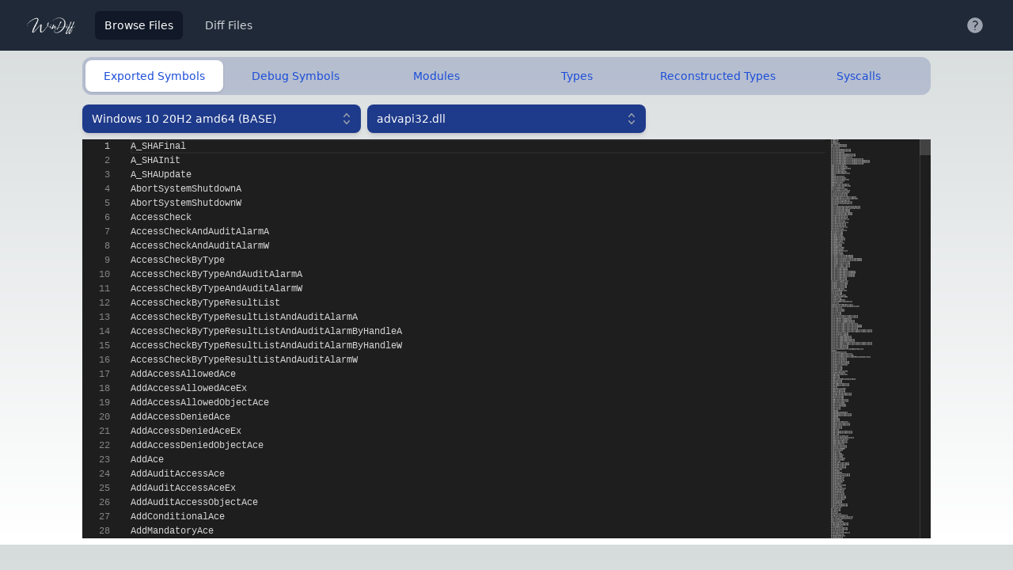

--- FILE ---
content_type: text/html; charset=utf-8
request_url: https://windiff.vercel.app/
body_size: 2867
content:
<!DOCTYPE html><html lang="en"><head><meta charSet="utf-8"/><meta name="viewport" content="width=device-width, initial-scale=1"/><link rel="preload" as="font" href="/_next/static/media/e4af272ccee01ff0-s.p.woff2" crossorigin="" type="font/woff2"/><link rel="stylesheet" href="/_next/static/css/cc3f233c5b5ba467.css" data-precedence="next"/><link rel="preload" href="/_next/static/chunks/webpack-66a8e7acf6ddc7da.js" as="script" fetchPriority="low"/><script src="/_next/static/chunks/fd9d1056-3bbd2ad1c7ad7774.js" async=""></script><script src="/_next/static/chunks/596-9b79995a03beb520.js" async=""></script><script src="/_next/static/chunks/main-app-07ba5edeae613696.js" async=""></script><title>WinDiff</title><meta name="description" content="Web-based tool which allows browsing and comparing symbol and type information of Microsoft Windows binaries."/><link rel="icon" href="/favicon.ico" type="image/x-icon" sizes="16x16"/><meta name="next-size-adjust"/><script src="/_next/static/chunks/polyfills-78c92fac7aa8fdd8.js" noModule=""></script></head><body class="__className_f367f3"><main><nav class="bg-gray-800" data-headlessui-state=""><div class="mx-auto max-w-7xl px-2 sm:px-6 lg:px-8"><div class="relative flex h-16 items-center justify-between"><div class="absolute inset-y-0 left-0 flex items-center sm:hidden"><button class="inline-flex items-center justify-center rounded-md p-2 text-gray-400 hover:bg-gray-700 hover:text-white focus:outline-none focus:ring-2 focus:ring-inset focus:ring-white" id="headlessui-disclosure-button-:R2plla:" type="button" aria-expanded="false" data-headlessui-state=""><span class="sr-only">Open main menu</span><svg xmlns="http://www.w3.org/2000/svg" viewBox="0 0 24 24" fill="currentColor" aria-hidden="true" class="block h-6 w-6"><path fill-rule="evenodd" d="M3 6.75A.75.75 0 013.75 6h16.5a.75.75 0 010 1.5H3.75A.75.75 0 013 6.75zM3 12a.75.75 0 01.75-.75h16.5a.75.75 0 010 1.5H3.75A.75.75 0 013 12zm0 5.25a.75.75 0 01.75-.75h16.5a.75.75 0 010 1.5H3.75a.75.75 0 01-.75-.75z" clip-rule="evenodd"></path></svg></button></div><div class="flex flex-1 items-center justify-center sm:items-stretch sm:justify-start"><div class="flex flex-shrink-0 items-center"><a href="/"><img alt="WinDiff Logo" loading="lazy" width="200" height="100" decoding="async" data-nimg="1" class="block h-8 w-auto lg:hidden" style="color:transparent" srcSet="/_next/image?url=%2FWinDiffLogoWhite.png&amp;w=256&amp;q=75 1x, /_next/image?url=%2FWinDiffLogoWhite.png&amp;w=640&amp;q=75 2x" src="/_next/image?url=%2FWinDiffLogoWhite.png&amp;w=640&amp;q=75"/><img alt="WinDiff Logo" loading="lazy" width="200" height="100" decoding="async" data-nimg="1" class="hidden h-8 w-auto lg:block" style="color:transparent" srcSet="/_next/image?url=%2FWinDiffLogoWhite.png&amp;w=256&amp;q=75 1x, /_next/image?url=%2FWinDiffLogoWhite.png&amp;w=640&amp;q=75 2x" src="/_next/image?url=%2FWinDiffLogoWhite.png&amp;w=640&amp;q=75"/></a></div><div class="hidden sm:ml-6 sm:block"><div class="flex space-x-4"><a href="#" class="bg-gray-900 text-white rounded-md px-3 py-2 text-sm font-medium" aria-current="page">Browse Files</a><a href="#" class="text-gray-300 hover:bg-gray-700 hover:text-white rounded-md px-3 py-2 text-sm font-medium">Diff Files</a></div></div></div><div class="absolute inset-y-0 right-0 flex items-center pr-2 sm:static sm:inset-auto sm:ml-6 sm:pr-0"><button type="button" class="rounded-full bg-gray-800 p-1 text-gray-400 hover:text-white focus:outline-none focus:ring-2 focus:ring-white focus:ring-offset-2 focus:ring-offset-gray-800"><span class="sr-only">About</span><svg xmlns="http://www.w3.org/2000/svg" viewBox="0 0 24 24" fill="currentColor" aria-hidden="true" class="h-6 w-6"><path fill-rule="evenodd" d="M2.25 12c0-5.385 4.365-9.75 9.75-9.75s9.75 4.365 9.75 9.75-4.365 9.75-9.75 9.75S2.25 17.385 2.25 12zm11.378-3.917c-.89-.777-2.366-.777-3.255 0a.75.75 0 01-.988-1.129c1.454-1.272 3.776-1.272 5.23 0 1.513 1.324 1.513 3.518 0 4.842a3.75 3.75 0 01-.837.552c-.676.328-1.028.774-1.028 1.152v.75a.75.75 0 01-1.5 0v-.75c0-1.279 1.06-2.107 1.875-2.502.182-.088.351-.199.503-.331.83-.727.83-1.857 0-2.584zM12 18a.75.75 0 100-1.5.75.75 0 000 1.5z" clip-rule="evenodd"></path></svg></button></div></div></div></nav><div>Loading...</div></main><script src="/_next/static/chunks/webpack-66a8e7acf6ddc7da.js" async=""></script><script>(self.__next_f=self.__next_f||[]).push([0])</script><script>self.__next_f.push([1,"1:HL[\"/_next/static/media/e4af272ccee01ff0-s.p.woff2\",{\"as\":\"font\",\"type\":\"font/woff2\"}]\n2:HL[\"/_next/static/css/cc3f233c5b5ba467.css\",{\"as\":\"style\"}]\n0:\"$L3\"\n"])</script><script>self.__next_f.push([1,"4:I{\"id\":7948,\"chunks\":[\"272:static/chunks/webpack-66a8e7acf6ddc7da.js\",\"971:static/chunks/fd9d1056-3bbd2ad1c7ad7774.js\",\"596:static/chunks/596-9b79995a03beb520.js\"],\"name\":\"default\",\"async\":false}\n6:I{\"id\":6628,\"chunks\":[\"272:static/chunks/webpack-66a8e7acf6ddc7da.js\",\"971:static/chunks/fd9d1056-3bbd2ad1c7ad7774.js\",\"596:static/chunks/596-9b79995a03beb520.js\"],\"name\":\"\",\"async\":false}\n7:I{\"id\":7767,\"chunks\":[\"272:static/chunks/webpack-66a8e7acf6ddc7da.js\",\"971:static/chunks/fd9d1056-3bbd2ad1c7ad7774.js\",\"5"])</script><script>self.__next_f.push([1,"96:static/chunks/596-9b79995a03beb520.js\"],\"name\":\"default\",\"async\":false}\n8:I{\"id\":7920,\"chunks\":[\"272:static/chunks/webpack-66a8e7acf6ddc7da.js\",\"971:static/chunks/fd9d1056-3bbd2ad1c7ad7774.js\",\"596:static/chunks/596-9b79995a03beb520.js\"],\"name\":\"default\",\"async\":false}\na:I{\"id\":4839,\"chunks\":[\"272:static/chunks/webpack-66a8e7acf6ddc7da.js\",\"971:static/chunks/fd9d1056-3bbd2ad1c7ad7774.js\",\"596:static/chunks/596-9b79995a03beb520.js\"],\"name\":\"default\",\"async\":false}\nb:I{\"id\":4542,\"chunks\":[\"125:static/chunk"])</script><script>self.__next_f.push([1,"s/2f0b94e8-48754df4e2918966.js\",\"421:static/chunks/421-64bf4e1d71027f0a.js\",\"931:static/chunks/app/page-29231d9df46fdca5.js\"],\"name\":\"\",\"async\":false}\n"])</script><script>self.__next_f.push([1,"3:[[[\"$\",\"link\",\"0\",{\"rel\":\"stylesheet\",\"href\":\"/_next/static/css/cc3f233c5b5ba467.css\",\"precedence\":\"next\"}]],[\"$\",\"$L4\",null,{\"buildId\":\"3dqAGYwPJeoHqBj7rHH5G\",\"assetPrefix\":\"\",\"initialCanonicalUrl\":\"/\",\"initialTree\":[\"\",{\"children\":[\"__PAGE__\",{}]},\"$undefined\",\"$undefined\",true],\"initialHead\":[false,\"$L5\"],\"globalErrorComponent\":\"$6\",\"children\":[null,[\"$\",\"html\",null,{\"lang\":\"en\",\"children\":[\"$\",\"body\",null,{\"className\":\"__className_f367f3\",\"children\":[\"$\",\"$L7\",null,{\"parallelRouterKey\":\"children\",\"segmentPath\":[\"children\"],\"loading\":\"$undefined\",\"loadingStyles\":\"$undefined\",\"hasLoading\":false,\"error\":\"$undefined\",\"errorStyles\":\"$undefined\",\"template\":[\"$\",\"$L8\",null,{}],\"templateStyles\":\"$undefined\",\"notFound\":[[\"$\",\"title\",null,{\"children\":\"404: This page could not be found.\"}],[\"$\",\"div\",null,{\"style\":{\"fontFamily\":\"system-ui,\\\"Segoe UI\\\",Roboto,Helvetica,Arial,sans-serif,\\\"Apple Color Emoji\\\",\\\"Segoe UI Emoji\\\"\",\"height\":\"100vh\",\"textAlign\":\"center\",\"display\":\"flex\",\"flexDirection\":\"column\",\"alignItems\":\"center\",\"justifyContent\":\"center\"},\"children\":[\"$\",\"div\",null,{\"children\":[[\"$\",\"style\",null,{\"dangerouslySetInnerHTML\":{\"__html\":\"body{color:#000;background:#fff;margin:0}.next-error-h1{border-right:1px solid rgba(0,0,0,.3)}@media (prefers-color-scheme:dark){body{color:#fff;background:#000}.next-error-h1{border-right:1px solid rgba(255,255,255,.3)}}\"}}],[\"$\",\"h1\",null,{\"className\":\"next-error-h1\",\"style\":{\"display\":\"inline-block\",\"margin\":\"0 20px 0 0\",\"padding\":\"0 23px 0 0\",\"fontSize\":24,\"fontWeight\":500,\"verticalAlign\":\"top\",\"lineHeight\":\"49px\"},\"children\":\"404\"}],[\"$\",\"div\",null,{\"style\":{\"display\":\"inline-block\"},\"children\":[\"$\",\"h2\",null,{\"style\":{\"fontSize\":14,\"fontWeight\":400,\"lineHeight\":\"49px\",\"margin\":0},\"children\":\"This page could not be found.\"}]}]]}]}]],\"notFoundStyles\":[],\"childProp\":{\"current\":[\"$L9\",[\"$\",\"$La\",null,{\"propsForComponent\":{\"params\":{}},\"Component\":\"$b\"}],null],\"segment\":\"__PAGE__\"},\"styles\":[]}]}]}],null]}]]\n"])</script><script>self.__next_f.push([1,"5:[[\"$\",\"meta\",\"0\",{\"charSet\":\"utf-8\"}],[\"$\",\"title\",\"1\",{\"children\":\"WinDiff\"}],[\"$\",\"meta\",\"2\",{\"name\":\"description\",\"content\":\"Web-based tool which allows browsing and comparing symbol and type information of Microsoft Windows binaries.\"}],[\"$\",\"meta\",\"3\",{\"name\":\"viewport\",\"content\":\"width=device-width, initial-scale=1\"}],[\"$\",\"link\",\"4\",{\"rel\":\"icon\",\"href\":\"/favicon.ico\",\"type\":\"image/x-icon\",\"sizes\":\"16x16\"}],[\"$\",\"meta\",\"5\",{\"name\":\"next-size-adjust\"}]]\n9:null\n"])</script></body></html>

--- FILE ---
content_type: text/html; charset=utf-8
request_url: https://windiff.vercel.app/
body_size: 2704
content:
<!DOCTYPE html><html lang="en"><head><meta charSet="utf-8"/><meta name="viewport" content="width=device-width, initial-scale=1"/><link rel="preload" as="font" href="/_next/static/media/e4af272ccee01ff0-s.p.woff2" crossorigin="" type="font/woff2"/><link rel="stylesheet" href="/_next/static/css/cc3f233c5b5ba467.css" data-precedence="next"/><link rel="preload" href="/_next/static/chunks/webpack-66a8e7acf6ddc7da.js" as="script" fetchPriority="low"/><script src="/_next/static/chunks/fd9d1056-3bbd2ad1c7ad7774.js" async=""></script><script src="/_next/static/chunks/596-9b79995a03beb520.js" async=""></script><script src="/_next/static/chunks/main-app-07ba5edeae613696.js" async=""></script><title>WinDiff</title><meta name="description" content="Web-based tool which allows browsing and comparing symbol and type information of Microsoft Windows binaries."/><link rel="icon" href="/favicon.ico" type="image/x-icon" sizes="16x16"/><meta name="next-size-adjust"/><script src="/_next/static/chunks/polyfills-78c92fac7aa8fdd8.js" noModule=""></script></head><body class="__className_f367f3"><main><nav class="bg-gray-800" data-headlessui-state=""><div class="mx-auto max-w-7xl px-2 sm:px-6 lg:px-8"><div class="relative flex h-16 items-center justify-between"><div class="absolute inset-y-0 left-0 flex items-center sm:hidden"><button class="inline-flex items-center justify-center rounded-md p-2 text-gray-400 hover:bg-gray-700 hover:text-white focus:outline-none focus:ring-2 focus:ring-inset focus:ring-white" id="headlessui-disclosure-button-:R2plla:" type="button" aria-expanded="false" data-headlessui-state=""><span class="sr-only">Open main menu</span><svg xmlns="http://www.w3.org/2000/svg" viewBox="0 0 24 24" fill="currentColor" aria-hidden="true" class="block h-6 w-6"><path fill-rule="evenodd" d="M3 6.75A.75.75 0 013.75 6h16.5a.75.75 0 010 1.5H3.75A.75.75 0 013 6.75zM3 12a.75.75 0 01.75-.75h16.5a.75.75 0 010 1.5H3.75A.75.75 0 013 12zm0 5.25a.75.75 0 01.75-.75h16.5a.75.75 0 010 1.5H3.75a.75.75 0 01-.75-.75z" clip-rule="evenodd"></path></svg></button></div><div class="flex flex-1 items-center justify-center sm:items-stretch sm:justify-start"><div class="flex flex-shrink-0 items-center"><a href="/"><img alt="WinDiff Logo" loading="lazy" width="200" height="100" decoding="async" data-nimg="1" class="block h-8 w-auto lg:hidden" style="color:transparent" srcSet="/_next/image?url=%2FWinDiffLogoWhite.png&amp;w=256&amp;q=75 1x, /_next/image?url=%2FWinDiffLogoWhite.png&amp;w=640&amp;q=75 2x" src="/_next/image?url=%2FWinDiffLogoWhite.png&amp;w=640&amp;q=75"/><img alt="WinDiff Logo" loading="lazy" width="200" height="100" decoding="async" data-nimg="1" class="hidden h-8 w-auto lg:block" style="color:transparent" srcSet="/_next/image?url=%2FWinDiffLogoWhite.png&amp;w=256&amp;q=75 1x, /_next/image?url=%2FWinDiffLogoWhite.png&amp;w=640&amp;q=75 2x" src="/_next/image?url=%2FWinDiffLogoWhite.png&amp;w=640&amp;q=75"/></a></div><div class="hidden sm:ml-6 sm:block"><div class="flex space-x-4"><a href="#" class="bg-gray-900 text-white rounded-md px-3 py-2 text-sm font-medium" aria-current="page">Browse Files</a><a href="#" class="text-gray-300 hover:bg-gray-700 hover:text-white rounded-md px-3 py-2 text-sm font-medium">Diff Files</a></div></div></div><div class="absolute inset-y-0 right-0 flex items-center pr-2 sm:static sm:inset-auto sm:ml-6 sm:pr-0"><button type="button" class="rounded-full bg-gray-800 p-1 text-gray-400 hover:text-white focus:outline-none focus:ring-2 focus:ring-white focus:ring-offset-2 focus:ring-offset-gray-800"><span class="sr-only">About</span><svg xmlns="http://www.w3.org/2000/svg" viewBox="0 0 24 24" fill="currentColor" aria-hidden="true" class="h-6 w-6"><path fill-rule="evenodd" d="M2.25 12c0-5.385 4.365-9.75 9.75-9.75s9.75 4.365 9.75 9.75-4.365 9.75-9.75 9.75S2.25 17.385 2.25 12zm11.378-3.917c-.89-.777-2.366-.777-3.255 0a.75.75 0 01-.988-1.129c1.454-1.272 3.776-1.272 5.23 0 1.513 1.324 1.513 3.518 0 4.842a3.75 3.75 0 01-.837.552c-.676.328-1.028.774-1.028 1.152v.75a.75.75 0 01-1.5 0v-.75c0-1.279 1.06-2.107 1.875-2.502.182-.088.351-.199.503-.331.83-.727.83-1.857 0-2.584zM12 18a.75.75 0 100-1.5.75.75 0 000 1.5z" clip-rule="evenodd"></path></svg></button></div></div></div></nav><div>Loading...</div></main><script src="/_next/static/chunks/webpack-66a8e7acf6ddc7da.js" async=""></script><script>(self.__next_f=self.__next_f||[]).push([0])</script><script>self.__next_f.push([1,"1:HL[\"/_next/static/media/e4af272ccee01ff0-s.p.woff2\",{\"as\":\"font\",\"type\":\"font/woff2\"}]\n2:HL[\"/_next/static/css/cc3f233c5b5ba467.css\",{\"as\":\"style\"}]\n0:\"$L3\"\n"])</script><script>self.__next_f.push([1,"4:I{\"id\":7948,\"chunks\":[\"272:static/chunks/webpack-66a8e7acf6ddc7da.js\",\"971:static/chunks/fd9d1056-3bbd2ad1c7ad7774.js\",\"596:static/chunks/596-9b79995a03beb520.js\"],\"name\":\"default\",\"async\":false}\n6:I{\"id\":6628,\"chunks\":[\"272:static/chunks/webpack-66a8e7acf6ddc7da.js\",\"971:static/chunks/fd9d1056-3bbd2ad1c7ad7774.js\",\"596:static/chunks/596-9b79995a03beb520.js\"],\"name\":\"\",\"async\":false}\n7:I{\"id\":7767,\"chunks\":[\"272:static/chunks/webpack-66a8e7acf6ddc7da.js\",\"971:static/chunks/fd9d1056-3bbd2ad1c7ad7774.js\",\"5"])</script><script>self.__next_f.push([1,"96:static/chunks/596-9b79995a03beb520.js\"],\"name\":\"default\",\"async\":false}\n8:I{\"id\":7920,\"chunks\":[\"272:static/chunks/webpack-66a8e7acf6ddc7da.js\",\"971:static/chunks/fd9d1056-3bbd2ad1c7ad7774.js\",\"596:static/chunks/596-9b79995a03beb520.js\"],\"name\":\"default\",\"async\":false}\na:I{\"id\":4839,\"chunks\":[\"272:static/chunks/webpack-66a8e7acf6ddc7da.js\",\"971:static/chunks/fd9d1056-3bbd2ad1c7ad7774.js\",\"596:static/chunks/596-9b79995a03beb520.js\"],\"name\":\"default\",\"async\":false}\nb:I{\"id\":4542,\"chunks\":[\"125:static/chunk"])</script><script>self.__next_f.push([1,"s/2f0b94e8-48754df4e2918966.js\",\"421:static/chunks/421-64bf4e1d71027f0a.js\",\"931:static/chunks/app/page-29231d9df46fdca5.js\"],\"name\":\"\",\"async\":false}\n"])</script><script>self.__next_f.push([1,"3:[[[\"$\",\"link\",\"0\",{\"rel\":\"stylesheet\",\"href\":\"/_next/static/css/cc3f233c5b5ba467.css\",\"precedence\":\"next\"}]],[\"$\",\"$L4\",null,{\"buildId\":\"3dqAGYwPJeoHqBj7rHH5G\",\"assetPrefix\":\"\",\"initialCanonicalUrl\":\"/\",\"initialTree\":[\"\",{\"children\":[\"__PAGE__\",{}]},\"$undefined\",\"$undefined\",true],\"initialHead\":[false,\"$L5\"],\"globalErrorComponent\":\"$6\",\"children\":[null,[\"$\",\"html\",null,{\"lang\":\"en\",\"children\":[\"$\",\"body\",null,{\"className\":\"__className_f367f3\",\"children\":[\"$\",\"$L7\",null,{\"parallelRouterKey\":\"children\",\"segmentPath\":[\"children\"],\"loading\":\"$undefined\",\"loadingStyles\":\"$undefined\",\"hasLoading\":false,\"error\":\"$undefined\",\"errorStyles\":\"$undefined\",\"template\":[\"$\",\"$L8\",null,{}],\"templateStyles\":\"$undefined\",\"notFound\":[[\"$\",\"title\",null,{\"children\":\"404: This page could not be found.\"}],[\"$\",\"div\",null,{\"style\":{\"fontFamily\":\"system-ui,\\\"Segoe UI\\\",Roboto,Helvetica,Arial,sans-serif,\\\"Apple Color Emoji\\\",\\\"Segoe UI Emoji\\\"\",\"height\":\"100vh\",\"textAlign\":\"center\",\"display\":\"flex\",\"flexDirection\":\"column\",\"alignItems\":\"center\",\"justifyContent\":\"center\"},\"children\":[\"$\",\"div\",null,{\"children\":[[\"$\",\"style\",null,{\"dangerouslySetInnerHTML\":{\"__html\":\"body{color:#000;background:#fff;margin:0}.next-error-h1{border-right:1px solid rgba(0,0,0,.3)}@media (prefers-color-scheme:dark){body{color:#fff;background:#000}.next-error-h1{border-right:1px solid rgba(255,255,255,.3)}}\"}}],[\"$\",\"h1\",null,{\"className\":\"next-error-h1\",\"style\":{\"display\":\"inline-block\",\"margin\":\"0 20px 0 0\",\"padding\":\"0 23px 0 0\",\"fontSize\":24,\"fontWeight\":500,\"verticalAlign\":\"top\",\"lineHeight\":\"49px\"},\"children\":\"404\"}],[\"$\",\"div\",null,{\"style\":{\"display\":\"inline-block\"},\"children\":[\"$\",\"h2\",null,{\"style\":{\"fontSize\":14,\"fontWeight\":400,\"lineHeight\":\"49px\",\"margin\":0},\"children\":\"This page could not be found.\"}]}]]}]}]],\"notFoundStyles\":[],\"childProp\":{\"current\":[\"$L9\",[\"$\",\"$La\",null,{\"propsForComponent\":{\"params\":{}},\"Component\":\"$b\"}],null],\"segment\":\"__PAGE__\"},\"styles\":[]}]}]}],null]}]]\n"])</script><script>self.__next_f.push([1,"5:[[\"$\",\"meta\",\"0\",{\"charSet\":\"utf-8\"}],[\"$\",\"title\",\"1\",{\"children\":\"WinDiff\"}],[\"$\",\"meta\",\"2\",{\"name\":\"description\",\"content\":\"Web-based tool which allows browsing and comparing symbol and type information of Microsoft Windows binaries.\"}],[\"$\",\"meta\",\"3\",{\"name\":\"viewport\",\"content\":\"width=device-width, initial-scale=1\"}],[\"$\",\"link\",\"4\",{\"rel\":\"icon\",\"href\":\"/favicon.ico\",\"type\":\"image/x-icon\",\"sizes\":\"16x16\"}],[\"$\",\"meta\",\"5\",{\"name\":\"next-size-adjust\"}]]\n9:null\n"])</script></body></html>

--- FILE ---
content_type: text/css; charset=utf-8
request_url: https://cdn.jsdelivr.net/npm/monaco-editor@0.36.1/min/vs/editor/editor.main.css
body_size: 16921
content:
/*!-----------------------------------------------------------
 * Copyright (c) Microsoft Corporation. All rights reserved.
 * Version: 0.36.1(6c56744c3419458f0dd48864520b759d1a3a1ca8)
 * Released under the MIT license
 * https://github.com/microsoft/vscode/blob/main/LICENSE.txt
 *-----------------------------------------------------------*/.monaco-action-bar{white-space:nowrap;height:100%}.monaco-action-bar .actions-container{display:flex;margin:0 auto;padding:0;height:100%;width:100%;align-items:center}.monaco-action-bar.vertical .actions-container{display:inline-block}.monaco-action-bar .action-item{display:block;align-items:center;justify-content:center;cursor:pointer;position:relative}.monaco-action-bar .action-item.disabled{cursor:default}.monaco-action-bar .action-item .codicon,.monaco-action-bar .action-item .icon{display:block}.monaco-action-bar .action-item .codicon{display:flex;align-items:center;width:16px;height:16px}.monaco-action-bar .action-label{display:flex;font-size:11px;padding:3px;border-radius:5px}.monaco-action-bar .action-item.disabled .action-label,.monaco-action-bar .action-item.disabled .action-label:before,.monaco-action-bar .action-item.disabled .action-label:hover{opacity:.6}.monaco-action-bar.vertical{text-align:left}.monaco-action-bar.vertical .action-item{display:block}.monaco-action-bar.vertical .action-label.separator{display:block;border-bottom:1px solid #bbb;padding-top:1px;margin-left:.8em;margin-right:.8em}.monaco-action-bar .action-item .action-label.separator{width:1px;height:16px;margin:5px 4px!important;cursor:default;min-width:1px;padding:0;background-color:#bbb}.secondary-actions .monaco-action-bar .action-label{margin-left:6px}.monaco-action-bar .action-item.select-container{overflow:hidden;flex:1;max-width:170px;min-width:60px;display:flex;align-items:center;justify-content:center;margin-right:10px}.monaco-action-bar .action-item.action-dropdown-item{display:flex}.monaco-action-bar .action-item.action-dropdown-item>.action-dropdown-item-separator{display:flex;align-items:center;cursor:default}.monaco-action-bar .action-item.action-dropdown-item>.action-dropdown-item-separator>div{width:1px}.monaco-aria-container{position:absolute;left:-999em}.monaco-text-button{box-sizing:border-box;display:flex;width:100%;padding:4px;border-radius:2px;text-align:center;cursor:pointer;justify-content:center;align-items:center;border:1px solid var(--vscode-button-border,transparent);line-height:18px}.monaco-text-button:focus{outline-offset:2px!important}.monaco-text-button:hover{text-decoration:none!important}.monaco-button.disabled,.monaco-button.disabled:focus{opacity:.4!important;cursor:default}.monaco-text-button .codicon{margin:0 .2em;color:inherit!important}.monaco-text-button.monaco-text-button-with-short-label{flex-direction:row;flex-wrap:wrap;padding:0 4px;overflow:hidden;height:28px}.monaco-text-button.monaco-text-button-with-short-label>.monaco-button-label{flex-basis:100%}.monaco-text-button.monaco-text-button-with-short-label>.monaco-button-label-short{flex-grow:1;width:0;overflow:hidden}.monaco-text-button.monaco-text-button-with-short-label>.monaco-button-label,.monaco-text-button.monaco-text-button-with-short-label>.monaco-button-label-short{display:flex;justify-content:center;align-items:center;font-weight:400;font-style:inherit;padding:4px 0}.monaco-button-dropdown{display:flex;cursor:pointer}.monaco-button-dropdown.disabled{cursor:default}.monaco-button-dropdown>.monaco-button:focus{outline-offset:-1px!important}.monaco-button-dropdown.disabled>.monaco-button-dropdown-separator,.monaco-button-dropdown.disabled>.monaco-button.disabled,.monaco-button-dropdown.disabled>.monaco-button.disabled:focus{opacity:.4!important}.monaco-button-dropdown>.monaco-button.monaco-text-button{border-right-width:0!important}.monaco-button-dropdown .monaco-button-dropdown-separator{padding:4px 0;cursor:default}.monaco-button-dropdown .monaco-button-dropdown-separator>div{height:100%;width:1px}.monaco-button-dropdown>.monaco-button.monaco-dropdown-button{border:1px solid var(--vscode-button-border,transparent);border-left-width:0!important;border-radius:0 2px 2px 0}.monaco-button-dropdown>.monaco-button.monaco-text-button{border-radius:2px 0 0 2px}.monaco-description-button{display:flex;flex-direction:column;align-items:center;margin:4px 5px}.monaco-description-button .monaco-button-description{font-style:italic;font-size:11px;padding:4px 20px}.monaco-description-button .monaco-button-description,.monaco-description-button .monaco-button-label{display:flex;justify-content:center;align-items:center}.monaco-description-button .monaco-button-description>.codicon,.monaco-description-button .monaco-button-label>.codicon{margin:0 .2em;color:inherit!important}@font-face{font-family:codicon;font-display:block;src:url(../base/browser/ui/codicons/codicon/codicon.ttf) format("truetype")}.codicon[class*=codicon-]{font:normal normal normal 16px/1 codicon;display:inline-block;text-decoration:none;text-rendering:auto;text-align:center;text-transform:none;-webkit-font-smoothing:antialiased;-moz-osx-font-smoothing:grayscale;user-select:none;-webkit-user-select:none}.codicon-wrench-subaction{opacity:.5}@keyframes codicon-spin{to{transform:rotate(1turn)}}.codicon-gear.codicon-modifier-spin,.codicon-loading.codicon-modifier-spin,.codicon-notebook-state-executing.codicon-modifier-spin,.codicon-sync.codicon-modifier-spin{animation:codicon-spin 1.5s steps(30) infinite}.codicon-modifier-disabled{opacity:.4}.codicon-loading,.codicon-tree-item-loading:before{animation-duration:1s!important;animation-timing-function:cubic-bezier(.53,.21,.29,.67)!important}.context-view{position:absolute}.context-view.fixed{all:initial;font-family:inherit;font-size:13px;position:fixed;color:inherit}.monaco-count-badge{padding:3px 6px;border-radius:11px;font-size:11px;min-width:18px;min-height:18px;line-height:11px;font-weight:400;text-align:center;display:inline-block;box-sizing:border-box}.monaco-count-badge.long{padding:2px 3px;border-radius:2px;min-height:auto;line-height:normal}.monaco-dropdown{height:100%;padding:0}.monaco-dropdown>.dropdown-label{cursor:pointer;height:100%;display:flex;align-items:center;justify-content:center}.monaco-dropdown>.dropdown-label>.action-label.disabled{cursor:default}.monaco-dropdown-with-primary{display:flex!important;flex-direction:row;border-radius:5px}.monaco-dropdown-with-primary>.action-container>.action-label{margin-right:0}.monaco-dropdown-with-primary>.dropdown-action-container>.monaco-dropdown>.dropdown-label .codicon[class*=codicon-]{font-size:12px;padding-left:0;padding-right:0;line-height:16px;margin-left:-3px}.monaco-dropdown-with-primary>.dropdown-action-container>.monaco-dropdown>.dropdown-label>.action-label{display:block;background-size:16px;background-position:50%;background-repeat:no-repeat}.monaco-findInput{position:relative}.monaco-findInput .monaco-inputbox{font-size:13px;width:100%}.monaco-findInput>.controls{position:absolute;top:3px;right:2px}.vs .monaco-findInput.disabled{background-color:#e1e1e1}.vs-dark .monaco-findInput.disabled{background-color:#333}.hc-light .monaco-findInput.highlight-0 .controls,.monaco-findInput.highlight-0 .controls{animation:monaco-findInput-highlight-0 .1s linear 0s}.hc-light .monaco-findInput.highlight-1 .controls,.monaco-findInput.highlight-1 .controls{animation:monaco-findInput-highlight-1 .1s linear 0s}.hc-black .monaco-findInput.highlight-0 .controls,.vs-dark .monaco-findInput.highlight-0 .controls{animation:monaco-findInput-highlight-dark-0 .1s linear 0s}.hc-black .monaco-findInput.highlight-1 .controls,.vs-dark .monaco-findInput.highlight-1 .controls{animation:monaco-findInput-highlight-dark-1 .1s linear 0s}@keyframes monaco-findInput-highlight-0{0%{background:rgba(253,255,0,.8)}to{background:transparent}}@keyframes monaco-findInput-highlight-1{0%{background:rgba(253,255,0,.8)}99%{background:transparent}}@keyframes monaco-findInput-highlight-dark-0{0%{background:hsla(0,0%,100%,.44)}to{background:transparent}}@keyframes monaco-findInput-highlight-dark-1{0%{background:hsla(0,0%,100%,.44)}99%{background:transparent}}.monaco-hover{cursor:default;position:absolute;overflow:hidden;z-index:50;user-select:text;-webkit-user-select:text;box-sizing:initial;animation:fadein .1s linear;line-height:1.5em}.monaco-hover.hidden{display:none}.monaco-hover a:hover:not(.disabled){cursor:pointer}.monaco-hover .hover-contents:not(.html-hover-contents){padding:4px 8px}.monaco-hover .markdown-hover>.hover-contents:not(.code-hover-contents){max-width:500px;word-wrap:break-word}.monaco-hover .markdown-hover>.hover-contents:not(.code-hover-contents) hr{min-width:100%}.monaco-hover .code,.monaco-hover h1,.monaco-hover h2,.monaco-hover h3,.monaco-hover h4,.monaco-hover h5,.monaco-hover h6,.monaco-hover p,.monaco-hover ul{margin:8px 0}.monaco-hover h1,.monaco-hover h2,.monaco-hover h3,.monaco-hover h4,.monaco-hover h5,.monaco-hover h6{line-height:1.1}.monaco-hover code{font-family:var(--monaco-monospace-font)}.monaco-hover hr{box-sizing:border-box;border-left:0;border-right:0;margin:4px -8px -4px;height:1px}.monaco-hover .code:first-child,.monaco-hover p:first-child,.monaco-hover ul:first-child{margin-top:0}.monaco-hover .code:last-child,.monaco-hover p:last-child,.monaco-hover ul:last-child{margin-bottom:0}.monaco-hover ol,.monaco-hover ul{padding-left:20px}.monaco-hover li>p{margin-bottom:0}.monaco-hover li>ul{margin-top:0}.monaco-hover code{border-radius:3px;padding:0 .4em}.monaco-hover .monaco-tokenized-source{white-space:pre-wrap}.monaco-hover .hover-row.status-bar{font-size:12px;line-height:22px}.monaco-hover .hover-row.status-bar .actions{display:flex;padding:0 8px}.monaco-hover .hover-row.status-bar .actions .action-container{margin-right:16px;cursor:pointer}.monaco-hover .hover-row.status-bar .actions .action-container .action .icon{padding-right:4px}.monaco-hover .markdown-hover .hover-contents .codicon{color:inherit;font-size:inherit;vertical-align:middle}.monaco-hover .hover-contents a.code-link,.monaco-hover .hover-contents a.code-link:hover{color:inherit}.monaco-hover .hover-contents a.code-link:before{content:"("}.monaco-hover .hover-contents a.code-link:after{content:")"}.monaco-hover .hover-contents a.code-link>span{text-decoration:underline;border-bottom:1px solid transparent;text-underline-position:under;color:var(--vscode-textLink-foreground)}.monaco-hover .hover-contents a.code-link>span:hover{color:var(--vscode-textLink-activeForeground)}.monaco-hover .markdown-hover .hover-contents:not(.code-hover-contents):not(.html-hover-contents) span{margin-bottom:4px;display:inline-block}.monaco-hover-content .action-container a{-webkit-user-select:none;user-select:none}.monaco-hover-content .action-container.disabled{pointer-events:none;opacity:.4;cursor:default}.monaco-icon-label{display:flex;overflow:hidden;text-overflow:ellipsis}.monaco-icon-label:before{background-size:16px;background-position:0;background-repeat:no-repeat;padding-right:6px;width:16px;height:22px;line-height:inherit!important;display:inline-block;-webkit-font-smoothing:antialiased;-moz-osx-font-smoothing:grayscale;vertical-align:top;flex-shrink:0}.monaco-icon-label-container.disabled{color:var(--vscode-disabledForeground)}.monaco-icon-label>.monaco-icon-label-container{min-width:0;overflow:hidden;text-overflow:ellipsis;flex:1}.monaco-icon-label>.monaco-icon-label-container>.monaco-icon-name-container>.label-name{color:inherit;white-space:pre}.monaco-icon-label>.monaco-icon-label-container>.monaco-icon-name-container>.label-name>.label-separator{margin:0 2px;opacity:.5}.monaco-icon-label>.monaco-icon-label-container>.monaco-icon-description-container>.label-description{opacity:.7;margin-left:.5em;font-size:.9em;white-space:pre}.monaco-icon-label.nowrap>.monaco-icon-label-container>.monaco-icon-description-container>.label-description{white-space:nowrap}.vs .monaco-icon-label>.monaco-icon-label-container>.monaco-icon-description-container>.label-description{opacity:.95}.monaco-icon-label.italic>.monaco-icon-label-container>.monaco-icon-description-container>.label-description,.monaco-icon-label.italic>.monaco-icon-label-container>.monaco-icon-name-container>.label-name{font-style:italic}.monaco-icon-label.deprecated{text-decoration:line-through;opacity:.66}.monaco-icon-label.italic:after{font-style:italic}.monaco-icon-label.strikethrough>.monaco-icon-label-container>.monaco-icon-description-container>.label-description,.monaco-icon-label.strikethrough>.monaco-icon-label-container>.monaco-icon-name-container>.label-name{text-decoration:line-through}.monaco-icon-label:after{opacity:.75;font-size:90%;font-weight:600;margin:auto 16px 0 5px;text-align:center}.monaco-list:focus .selected .monaco-icon-label,.monaco-list:focus .selected .monaco-icon-label:after{color:inherit!important}.monaco-list-row.focused.selected .label-description,.monaco-list-row.selected .label-description{opacity:.8}.monaco-inputbox{position:relative;display:block;padding:0;box-sizing:border-box;border-radius:2px;font-size:inherit}.monaco-inputbox>.ibwrapper>.input,.monaco-inputbox>.ibwrapper>.mirror{padding:4px 6px}.monaco-inputbox>.ibwrapper{position:relative;width:100%;height:100%}.monaco-inputbox>.ibwrapper>.input{display:inline-block;box-sizing:border-box;width:100%;height:100%;line-height:inherit;border:none;font-family:inherit;font-size:inherit;resize:none;color:inherit}.monaco-inputbox>.ibwrapper>input{text-overflow:ellipsis}.monaco-inputbox>.ibwrapper>textarea.input{display:block;scrollbar-width:none;outline:none}.monaco-inputbox>.ibwrapper>textarea.input::-webkit-scrollbar{display:none}.monaco-inputbox>.ibwrapper>textarea.input.empty{white-space:nowrap}.monaco-inputbox>.ibwrapper>.mirror{position:absolute;display:inline-block;width:100%;top:0;left:0;box-sizing:border-box;white-space:pre-wrap;visibility:hidden;word-wrap:break-word}.monaco-inputbox-container{text-align:right}.monaco-inputbox-container .monaco-inputbox-message{display:inline-block;overflow:hidden;text-align:left;width:100%;box-sizing:border-box;padding:.4em;font-size:12px;line-height:17px;margin-top:-1px;word-wrap:break-word}.monaco-inputbox .monaco-action-bar{position:absolute;right:2px;top:4px}.monaco-inputbox .monaco-action-bar .action-item{margin-left:2px}.monaco-inputbox .monaco-action-bar .action-item .codicon{background-repeat:no-repeat;width:16px;height:16px}.monaco-keybinding{display:flex;align-items:center;line-height:10px}.monaco-keybinding>.monaco-keybinding-key{display:inline-block;border-style:solid;border-width:1px;border-radius:3px;vertical-align:middle;font-size:11px;padding:3px 5px;margin:0 2px}.monaco-keybinding>.monaco-keybinding-key:first-child{margin-left:0}.monaco-keybinding>.monaco-keybinding-key:last-child{margin-right:0}.monaco-keybinding>.monaco-keybinding-key-separator{display:inline-block}.monaco-keybinding>.monaco-keybinding-key-chord-separator{width:6px}.monaco-list{position:relative;height:100%;width:100%;white-space:nowrap}.monaco-list.mouse-support{user-select:none;-webkit-user-select:none}.monaco-list>.monaco-scrollable-element{height:100%}.monaco-list-rows{position:relative;width:100%;height:100%}.monaco-list.horizontal-scrolling .monaco-list-rows{width:auto;min-width:100%}.monaco-list-row{position:absolute;box-sizing:border-box;overflow:hidden;width:100%}.monaco-list.mouse-support .monaco-list-row{cursor:pointer;touch-action:none}.monaco-list-row.scrolling{display:none!important}.monaco-list.element-focused,.monaco-list.selection-multiple,.monaco-list.selection-single{outline:0!important}.monaco-drag-image{display:inline-block;padding:1px 7px;border-radius:10px;font-size:12px;position:absolute;z-index:1000}.monaco-list-type-filter-message{position:absolute;box-sizing:border-box;width:100%;height:100%;top:0;left:0;padding:40px 1em 1em;text-align:center;white-space:normal;opacity:.7;pointer-events:none}.monaco-list-type-filter-message:empty{display:none}.monaco-mouse-cursor-text{cursor:text}.monaco-progress-container{width:100%;height:5px;overflow:hidden}.monaco-progress-container .progress-bit{width:2%;height:5px;position:absolute;left:0;display:none}.monaco-progress-container.active .progress-bit{display:inherit}.monaco-progress-container.discrete .progress-bit{left:0;transition:width .1s linear}.monaco-progress-container.discrete.done .progress-bit{width:100%}.monaco-progress-container.infinite .progress-bit{animation-name:progress;animation-duration:4s;animation-iteration-count:infinite;transform:translateZ(0);animation-timing-function:linear}.monaco-progress-container.infinite.infinite-long-running .progress-bit{animation-timing-function:steps(100)}@keyframes progress{0%{transform:translateX(0) scaleX(1)}50%{transform:translateX(2500%) scaleX(3)}to{transform:translateX(4900%) scaleX(1)}}:root{--vscode-sash-size:4px}.monaco-sash{position:absolute;z-index:35;touch-action:none}.monaco-sash.disabled{pointer-events:none}.monaco-sash.mac.vertical{cursor:col-resize}.monaco-sash.vertical.minimum{cursor:e-resize}.monaco-sash.vertical.maximum{cursor:w-resize}.monaco-sash.mac.horizontal{cursor:row-resize}.monaco-sash.horizontal.minimum{cursor:s-resize}.monaco-sash.horizontal.maximum{cursor:n-resize}.monaco-sash.disabled{cursor:default!important;pointer-events:none!important}.monaco-sash.vertical{cursor:ew-resize;top:0;width:var(--vscode-sash-size);height:100%}.monaco-sash.horizontal{cursor:ns-resize;left:0;width:100%;height:var(--vscode-sash-size)}.monaco-sash:not(.disabled)>.orthogonal-drag-handle{content:" ";height:calc(var(--vscode-sash-size)*2);width:calc(var(--vscode-sash-size)*2);z-index:100;display:block;cursor:all-scroll;position:absolute}.monaco-sash.horizontal.orthogonal-edge-north:not(.disabled)>.orthogonal-drag-handle.start,.monaco-sash.horizontal.orthogonal-edge-south:not(.disabled)>.orthogonal-drag-handle.end{cursor:nwse-resize}.monaco-sash.horizontal.orthogonal-edge-north:not(.disabled)>.orthogonal-drag-handle.end,.monaco-sash.horizontal.orthogonal-edge-south:not(.disabled)>.orthogonal-drag-handle.start{cursor:nesw-resize}.monaco-sash.vertical>.orthogonal-drag-handle.start{left:calc(var(--vscode-sash-size)*-0.5);top:calc(var(--vscode-sash-size)*-1)}.monaco-sash.vertical>.orthogonal-drag-handle.end{left:calc(var(--vscode-sash-size)*-0.5);bottom:calc(var(--vscode-sash-size)*-1)}.monaco-sash.horizontal>.orthogonal-drag-handle.start{top:calc(var(--vscode-sash-size)*-0.5);left:calc(var(--vscode-sash-size)*-1)}.monaco-sash.horizontal>.orthogonal-drag-handle.end{top:calc(var(--vscode-sash-size)*-0.5);right:calc(var(--vscode-sash-size)*-1)}.monaco-sash:before{content:"";pointer-events:none;position:absolute;width:100%;height:100%;transition:background-color .1s ease-out;background:transparent}.monaco-sash.active:before,.monaco-sash.hover:before{background:var(--vscode-sash-hoverBorder)}.monaco-sash.vertical:before{width:var(--vscode-sash-hover-size);left:calc(50% - var(--vscode-sash-hover-size)/2)}.monaco-sash.horizontal:before{height:var(--vscode-sash-hover-size);top:calc(50% - var(--vscode-sash-hover-size)/2)}.pointer-events-disabled{pointer-events:none!important}.monaco-sash.debug{background:#0ff}.monaco-sash.debug.disabled{background:rgba(0,255,255,.2)}.monaco-sash.debug:not(.disabled)>.orthogonal-drag-handle{background:red}.monaco-scrollable-element>.scrollbar>.scra{cursor:pointer;font-size:11px!important}.monaco-scrollable-element>.visible{opacity:1;background:transparent;transition:opacity .1s linear;z-index:11}.monaco-scrollable-element>.invisible{opacity:0;pointer-events:none}.monaco-scrollable-element>.invisible.fade{transition:opacity .8s linear}.monaco-scrollable-element>.shadow{position:absolute;display:none}.monaco-scrollable-element>.shadow.top{display:block;top:0;left:3px;height:3px;width:100%;box-shadow:var(--vscode-scrollbar-shadow) 0 6px 6px -6px inset}.monaco-scrollable-element>.shadow.left{display:block;top:3px;left:0;height:100%;width:3px;box-shadow:var(--vscode-scrollbar-shadow) 6px 0 6px -6px inset}.monaco-scrollable-element>.shadow.top-left-corner{display:block;top:0;left:0;height:3px;width:3px}.monaco-scrollable-element>.shadow.top.left{box-shadow:var(--vscode-scrollbar-shadow) 6px 0 6px -6px inset}.monaco-scrollable-element>.scrollbar>.slider{background:var(--vscode-scrollbarSlider-background)}.monaco-scrollable-element>.scrollbar>.slider:hover{background:var(--vscode-scrollbarSlider-hoverBackground)}.monaco-scrollable-element>.scrollbar>.slider.active{background:var(--vscode-scrollbarSlider-activeBackground)}.monaco-select-box{width:100%;cursor:pointer;border-radius:2px}.monaco-select-box-dropdown-container{font-size:13px;font-weight:400;text-transform:none}.monaco-action-bar .action-item.select-container{cursor:default}.monaco-action-bar .action-item .monaco-select-box{cursor:pointer;min-width:100px;min-height:18px;padding:2px 23px 2px 8px}.mac .monaco-action-bar .action-item .monaco-select-box{font-size:11px;border-radius:5px}.monaco-select-box-dropdown-padding{--dropdown-padding-top:1px;--dropdown-padding-bottom:1px}.hc-black .monaco-select-box-dropdown-padding,.hc-light .monaco-select-box-dropdown-padding{--dropdown-padding-top:3px;--dropdown-padding-bottom:4px}.monaco-select-box-dropdown-container{display:none;box-sizing:border-box}.monaco-select-box-dropdown-container>.select-box-details-pane>.select-box-description-markdown *{margin:0}.monaco-select-box-dropdown-container>.select-box-details-pane>.select-box-description-markdown a:focus{outline:1px solid -webkit-focus-ring-color;outline-offset:-1px}.monaco-select-box-dropdown-container>.select-box-details-pane>.select-box-description-markdown code{line-height:15px;font-family:var(--monaco-monospace-font)}.monaco-select-box-dropdown-container.visible{display:flex;flex-direction:column;text-align:left;width:1px;overflow:hidden;border-bottom-left-radius:3px;border-bottom-right-radius:3px}.monaco-select-box-dropdown-container>.select-box-dropdown-list-container{flex:0 0 auto;align-self:flex-start;padding-top:var(--dropdown-padding-top);padding-bottom:var(--dropdown-padding-bottom);padding-left:1px;padding-right:1px;width:100%;overflow:hidden;box-sizing:border-box}.monaco-select-box-dropdown-container>.select-box-details-pane{padding:5px}.hc-black .monaco-select-box-dropdown-container>.select-box-dropdown-list-container{padding-top:var(--dropdown-padding-top);padding-bottom:var(--dropdown-padding-bottom)}.monaco-select-box-dropdown-container>.select-box-dropdown-list-container .monaco-list .monaco-list-row{cursor:pointer}.monaco-select-box-dropdown-container>.select-box-dropdown-list-container .monaco-list .monaco-list-row>.option-text{text-overflow:ellipsis;overflow:hidden;padding-left:3.5px;white-space:nowrap;float:left}.monaco-select-box-dropdown-container>.select-box-dropdown-list-container .monaco-list .monaco-list-row>.option-detail{text-overflow:ellipsis;overflow:hidden;padding-left:3.5px;white-space:nowrap;float:left;opacity:.7}.monaco-select-box-dropdown-container>.select-box-dropdown-list-container .monaco-list .monaco-list-row>.option-decorator-right{text-overflow:ellipsis;overflow:hidden;padding-right:10px;white-space:nowrap;float:right}.monaco-select-box-dropdown-container>.select-box-dropdown-list-container .monaco-list .monaco-list-row>.visually-hidden{position:absolute;left:-10000px;top:auto;width:1px;height:1px;overflow:hidden}.monaco-select-box-dropdown-container>.select-box-dropdown-container-width-control{flex:1 1 auto;align-self:flex-start;opacity:0}.monaco-select-box-dropdown-container>.select-box-dropdown-container-width-control>.width-control-div{overflow:hidden;max-height:0}.monaco-select-box-dropdown-container>.select-box-dropdown-container-width-control>.width-control-div>.option-text-width-control{padding-left:4px;padding-right:8px;white-space:nowrap}.monaco-split-view2{position:relative;width:100%;height:100%}.monaco-split-view2>.sash-container{position:absolute;width:100%;height:100%;pointer-events:none}.monaco-split-view2>.sash-container>.monaco-sash{pointer-events:auto}.monaco-split-view2>.monaco-scrollable-element{width:100%;height:100%}.monaco-split-view2>.monaco-scrollable-element>.split-view-container{width:100%;height:100%;white-space:nowrap;position:relative}.monaco-split-view2>.monaco-scrollable-element>.split-view-container>.split-view-view{white-space:normal;position:absolute}.monaco-split-view2>.monaco-scrollable-element>.split-view-container>.split-view-view:not(.visible){display:none}.monaco-split-view2.vertical>.monaco-scrollable-element>.split-view-container>.split-view-view{width:100%}.monaco-split-view2.horizontal>.monaco-scrollable-element>.split-view-container>.split-view-view{height:100%}.monaco-split-view2.separator-border>.monaco-scrollable-element>.split-view-container>.split-view-view:not(:first-child):before{content:" ";position:absolute;top:0;left:0;z-index:20;pointer-events:none;background-color:var(--separator-border)}.monaco-split-view2.separator-border.horizontal>.monaco-scrollable-element>.split-view-container>.split-view-view:not(:first-child):before{height:100%;width:1px}.monaco-split-view2.separator-border.vertical>.monaco-scrollable-element>.split-view-container>.split-view-view:not(:first-child):before{height:1px;width:100%}.monaco-table{display:flex;flex-direction:column;position:relative;height:100%;width:100%;white-space:nowrap;overflow:hidden}.monaco-table>.monaco-split-view2{border-bottom:1px solid transparent}.monaco-table>.monaco-list{flex:1}.monaco-table-tr{display:flex;height:100%}.monaco-table-th{width:100%;height:100%;font-weight:700;overflow:hidden;text-overflow:ellipsis}.monaco-table-td,.monaco-table-th{box-sizing:border-box;flex-shrink:0;overflow:hidden;white-space:nowrap;text-overflow:ellipsis}.monaco-table>.monaco-split-view2 .monaco-sash.vertical:before{content:"";position:absolute;left:calc(var(--vscode-sash-size)/2);width:0;border-left:1px solid transparent}.monaco-workbench:not(.reduce-motion) .monaco-table>.monaco-split-view2,.monaco-workbench:not(.reduce-motion) .monaco-table>.monaco-split-view2 .monaco-sash.vertical:before{transition:border-color .2s ease-out}.monaco-custom-toggle{margin-left:2px;float:left;cursor:pointer;overflow:hidden;width:20px;height:20px;border-radius:3px;border:1px solid transparent;padding:1px;box-sizing:border-box;user-select:none;-webkit-user-select:none}.monaco-custom-toggle:hover{background-color:var(--vscode-inputOption-hoverBackground)}.hc-black .monaco-custom-toggle:hover,.hc-light .monaco-custom-toggle:hover{border:1px dashed var(--vscode-focusBorder)}.hc-black .monaco-custom-toggle,.hc-black .monaco-custom-toggle:hover,.hc-light .monaco-custom-toggle,.hc-light .monaco-custom-toggle:hover{background:none}.monaco-custom-toggle.monaco-checkbox{height:18px;width:18px;border:1px solid transparent;border-radius:3px;margin-right:9px;margin-left:0;padding:0;opacity:1;background-size:16px!important}.monaco-custom-toggle.monaco-checkbox:not(.checked):before{visibility:hidden}.monaco-toolbar{height:100%}.monaco-toolbar .toolbar-toggle-more{display:inline-block;padding:0}.monaco-tl-row{display:flex;height:100%;align-items:center;position:relative}.monaco-tl-row.disabled{cursor:default}.monaco-tl-indent{height:100%;position:absolute;top:0;left:16px;pointer-events:none}.hide-arrows .monaco-tl-indent{left:12px}.monaco-tl-indent>.indent-guide{display:inline-block;box-sizing:border-box;height:100%;border-left:1px solid transparent;transition:border-color .1s linear}.monaco-tl-contents,.monaco-tl-twistie{height:100%}.monaco-tl-twistie{font-size:10px;text-align:right;padding-right:6px;flex-shrink:0;width:16px;display:flex!important;align-items:center;justify-content:center;transform:translateX(3px)}.monaco-tl-contents{flex:1;overflow:hidden}.monaco-tl-twistie:before{border-radius:20px}.monaco-tl-twistie.collapsed:before{transform:rotate(-90deg)}.monaco-tl-twistie.codicon-tree-item-loading:before{animation:codicon-spin 1.25s steps(30) infinite}.monaco-tree-type-filter{position:absolute;top:0;display:flex;padding:3px;transition:top .3s;max-width:200px;z-index:100;margin:0 6px}.monaco-tree-type-filter.disabled{top:-40px!important}.monaco-tree-type-filter-grab{display:flex!important;align-items:center;justify-content:center;cursor:grab;margin-right:2px}.monaco-tree-type-filter-grab.grabbing{cursor:grabbing}.monaco-tree-type-filter-input{flex:1}.monaco-tree-type-filter-input .monaco-inputbox{height:23px}.monaco-tree-type-filter-input .monaco-inputbox>.ibwrapper>.input,.monaco-tree-type-filter-input .monaco-inputbox>.ibwrapper>.mirror{padding:2px 4px}.monaco-tree-type-filter-input .monaco-findInput>.controls{top:2px}.monaco-tree-type-filter-actionbar{margin-left:4px}.monaco-tree-type-filter-actionbar .monaco-action-bar .action-label{padding:2px}.monaco-editor .inputarea{min-width:0;min-height:0;margin:0;padding:0;position:absolute;outline:none!important;resize:none;border:none;overflow:hidden;color:transparent;background-color:transparent;z-index:-10}.monaco-editor .inputarea.ime-input{z-index:10;caret-color:var(--vscode-editorCursor-foreground);color:var(--vscode-editor-foreground)}.monaco-editor .blockDecorations-container{position:absolute;top:0}.monaco-editor .blockDecorations-block{position:absolute;box-sizing:border-box}.monaco-editor .margin-view-overlays .current-line,.monaco-editor .view-overlays .current-line{display:block;position:absolute;left:0;top:0;box-sizing:border-box}.monaco-editor .margin-view-overlays .current-line.current-line-margin.current-line-margin-both{border-right:0}.monaco-editor .lines-content .cdr{position:absolute}.monaco-editor .glyph-margin{position:absolute;top:0}.monaco-editor .margin-view-overlays .cgmr{position:absolute;display:flex;align-items:center;justify-content:center}.monaco-editor .lines-content .core-guide{position:absolute;box-sizing:border-box}.monaco-editor .lines-content .core-guide-indent{box-shadow:1px 0 0 0 var(--vscode-editorIndentGuide-background) inset}.monaco-editor .lines-content .core-guide-indent-active{box-shadow:1px 0 0 0 var(--vscode-editorIndentGuide-activeBackground,--vscode-editorIndentGuide-background) inset}.monaco-editor .margin-view-overlays .line-numbers{font-variant-numeric:tabular-nums;position:absolute;text-align:right;display:inline-block;vertical-align:middle;box-sizing:border-box;cursor:default;height:100%}.monaco-editor .relative-current-line-number{text-align:left;display:inline-block;width:100%}.monaco-editor .margin-view-overlays .line-numbers.lh-odd{margin-top:1px}.monaco-editor .line-numbers{color:var(--vscode-editorLineNumber-foreground)}.monaco-editor .line-numbers.active-line-number{color:var(--vscode-editorLineNumber-activeForeground)}.mtkcontrol{color:#fff!important;background:#960000!important}.mtkoverflow{background-color:var(--vscode-button-background,--vscode-editor-background);color:var(--vscode-button-foreground,--vscode-editor-foreground);border:1px solid var(--vscode-contrastBorder);border-radius:2px;padding:4px;cursor:pointer}.mtkoverflow:hover{background-color:var(--vscode-button-hoverBackground)}.monaco-editor.no-user-select .lines-content,.monaco-editor.no-user-select .view-line,.monaco-editor.no-user-select .view-lines{user-select:none;-webkit-user-select:none}.monaco-editor.mac .lines-content:hover,.monaco-editor.mac .view-line:hover,.monaco-editor.mac .view-lines:hover{user-select:text;-webkit-user-select:text;-ms-user-select:text}.monaco-editor.enable-user-select{user-select:initial;-webkit-user-select:initial}.monaco-editor .view-lines{white-space:nowrap}.monaco-editor .view-line{position:absolute;width:100%}.monaco-editor .mtkw,.monaco-editor .mtkz{color:var(--vscode-editorWhitespace-foreground)!important}.monaco-editor .mtkz{display:inline-block}.monaco-editor .lines-decorations{position:absolute;top:0;background:#fff}.monaco-editor .margin-view-overlays .cldr{position:absolute;height:100%}.monaco-editor .margin{background-color:var(--vscode-editorGutter-background)}.monaco-editor .margin-view-overlays .cmdr{position:absolute;left:0;width:100%;height:100%}.monaco-editor .minimap.slider-mouseover .minimap-slider{opacity:0;transition:opacity .1s linear}.monaco-editor .minimap.slider-mouseover .minimap-slider.active,.monaco-editor .minimap.slider-mouseover:hover .minimap-slider{opacity:1}.monaco-editor .minimap-slider .minimap-slider-horizontal{background:var(--vscode-minimapSlider-background)}.monaco-editor .minimap-slider:hover .minimap-slider-horizontal{background:var(--vscode-minimapSlider-hoverBackground)}.monaco-editor .minimap-slider.active .minimap-slider-horizontal{background:var(--vscode-minimapSlider-activeBackground)}.monaco-editor .minimap-shadow-visible{box-shadow:var(--vscode-scrollbar-shadow) -6px 0 6px -6px inset}.monaco-editor .minimap-shadow-hidden{position:absolute;width:0}.monaco-editor .minimap-shadow-visible{position:absolute;left:-6px;width:6px}.monaco-editor.no-minimap-shadow .minimap-shadow-visible{position:absolute;left:-1px;width:1px}.minimap.autohide{opacity:0;transition:opacity .5s}.minimap.autohide:hover{opacity:1}.monaco-editor .overlayWidgets{position:absolute;top:0;left:0}.monaco-editor .view-ruler{position:absolute;top:0;box-shadow:1px 0 0 0 var(--vscode-editorRuler-foreground) inset}.monaco-editor .scroll-decoration{position:absolute;top:0;left:0;height:6px;box-shadow:var(--vscode-scrollbar-shadow) 0 6px 6px -6px inset}.monaco-editor .lines-content .cslr{position:absolute}.monaco-editor .focused .selected-text{background-color:var(--vscode-editor-selectionBackground)}.monaco-editor .selected-text{background-color:var(--vscode-editor-inactiveSelectionBackground)}.monaco-editor .top-left-radius{border-top-left-radius:3px}.monaco-editor .bottom-left-radius{border-bottom-left-radius:3px}.monaco-editor .top-right-radius{border-top-right-radius:3px}.monaco-editor .bottom-right-radius{border-bottom-right-radius:3px}.monaco-editor.hc-black .top-left-radius{border-top-left-radius:0}.monaco-editor.hc-black .bottom-left-radius{border-bottom-left-radius:0}.monaco-editor.hc-black .top-right-radius{border-top-right-radius:0}.monaco-editor.hc-black .bottom-right-radius{border-bottom-right-radius:0}.monaco-editor.hc-light .top-left-radius{border-top-left-radius:0}.monaco-editor.hc-light .bottom-left-radius{border-bottom-left-radius:0}.monaco-editor.hc-light .top-right-radius{border-top-right-radius:0}.monaco-editor.hc-light .bottom-right-radius{border-bottom-right-radius:0}.monaco-editor .cursors-layer{position:absolute;top:0}.monaco-editor .cursors-layer>.cursor{position:absolute;overflow:hidden;box-sizing:border-box}.monaco-editor .cursors-layer.cursor-smooth-caret-animation>.cursor{transition:all 80ms}.monaco-editor .cursors-layer.cursor-block-outline-style>.cursor{background:transparent!important;border-style:solid;border-width:1px}.monaco-editor .cursors-layer.cursor-underline-style>.cursor{border-bottom-width:2px;border-bottom-style:solid;background:transparent!important}.monaco-editor .cursors-layer.cursor-underline-thin-style>.cursor{border-bottom-width:1px;border-bottom-style:solid;background:transparent!important}@keyframes monaco-cursor-smooth{0%,20%{opacity:1}60%,to{opacity:0}}@keyframes monaco-cursor-phase{0%,20%{opacity:1}90%,to{opacity:0}}@keyframes monaco-cursor-expand{0%,20%{transform:scaleY(1)}80%,to{transform:scaleY(0)}}.cursor-smooth{animation:monaco-cursor-smooth .5s ease-in-out 0s 20 alternate}.cursor-phase{animation:monaco-cursor-phase .5s ease-in-out 0s 20 alternate}.cursor-expand>.cursor{animation:monaco-cursor-expand .5s ease-in-out 0s 20 alternate}.monaco-editor .mwh{position:absolute;color:var(--vscode-editorWhitespace-foreground)!important}.monaco-diff-editor .diffOverview{z-index:9}.monaco-diff-editor .diffOverview .diffViewport{z-index:10}.monaco-diff-editor.vs .diffOverview{background:rgba(0,0,0,.03)}.monaco-diff-editor.vs-dark .diffOverview{background:hsla(0,0%,100%,.01)}.monaco-scrollable-element.modified-in-monaco-diff-editor.vs-dark .scrollbar,.monaco-scrollable-element.modified-in-monaco-diff-editor.vs .scrollbar{background:transparent}.monaco-scrollable-element.modified-in-monaco-diff-editor.hc-black .scrollbar,.monaco-scrollable-element.modified-in-monaco-diff-editor.hc-light .scrollbar{background:none}.monaco-scrollable-element.modified-in-monaco-diff-editor .slider{z-index:10}.modified-in-monaco-diff-editor .slider.active{background:hsla(0,0%,67.1%,.4)}.modified-in-monaco-diff-editor.hc-black .slider.active,.modified-in-monaco-diff-editor.hc-light .slider.active{background:none}.monaco-diff-editor .delete-sign,.monaco-diff-editor .insert-sign,.monaco-editor .delete-sign,.monaco-editor .insert-sign{font-size:11px!important;opacity:.7!important;display:flex!important;align-items:center}.monaco-diff-editor.hc-black .delete-sign,.monaco-diff-editor.hc-black .insert-sign,.monaco-diff-editor.hc-light .delete-sign,.monaco-diff-editor.hc-light .insert-sign,.monaco-editor.hc-black .delete-sign,.monaco-editor.hc-black .insert-sign,.monaco-editor.hc-light .delete-sign,.monaco-editor.hc-light .insert-sign{opacity:1}.monaco-editor .inline-added-margin-view-zone,.monaco-editor .inline-deleted-margin-view-zone{text-align:right}.monaco-editor .arrow-revert-change{z-index:10;position:absolute}.monaco-editor .arrow-revert-change:hover{cursor:pointer}.monaco-editor .view-zones .view-lines .view-line span{display:inline-block}.monaco-editor .margin-view-zones .lightbulb-glyph:hover{cursor:pointer}.monaco-diff-editor .char-insert,.monaco-editor .char-insert{background-color:var(--vscode-diffEditor-insertedTextBackground)}.monaco-diff-editor .line-insert,.monaco-editor .line-insert{background-color:var(--vscode-diffEditor-insertedLineBackground,--vscode-diffEditor-insertedTextBackground)}.monaco-editor .char-insert,.monaco-editor .line-insert{box-sizing:border-box;border:1px solid var(--vscode-diffEditor-insertedTextBorder)}.monaco-editor.hc-black .char-insert,.monaco-editor.hc-black .line-insert,.monaco-editor.hc-light .char-insert,.monaco-editor.hc-light .line-insert{border-style:dashed}.monaco-editor .char-delete,.monaco-editor .line-delete{box-sizing:border-box;border:1px solid var(--vscode-diffEditor-removedTextBorder)}.monaco-editor.hc-black .char-delete,.monaco-editor.hc-black .line-delete,.monaco-editor.hc-light .char-delete,.monaco-editor.hc-light .line-delete{border-style:dashed}.monaco-diff-editor .gutter-insert,.monaco-editor .gutter-insert,.monaco-editor .inline-added-margin-view-zone{background-color:var(--vscode-diffEditorGutter-insertedLineBackground,--vscode-diffEditor-insertedLineBackground,--vscode-diffEditor-insertedTextBackground)}.monaco-diff-editor .char-delete,.monaco-editor .char-delete{background-color:var(--vscode-diffEditor-removedTextBackground)}.monaco-diff-editor .line-delete,.monaco-editor .line-delete{background-color:var(--vscode-diffEditor-removedLineBackground,--vscode-diffEditor-removedTextBackground)}.monaco-diff-editor .gutter-delete,.monaco-editor .gutter-delete,.monaco-editor .inline-deleted-margin-view-zone{background-color:var(--vscode-diffEditorGutter-removedLineBackground,--vscode-diffEditor-removedLineBackground,--vscode-diffEditor-removedTextBackground)}.monaco-diff-editor.side-by-side .editor.modified{box-shadow:-6px 0 5px -5px var(--vscode-scrollbar-shadow);border-left:1px solid var(--vscode-diffEditor-border)}.monaco-diff-editor .diffViewport{background:var(--vscode-scrollbarSlider-background)}.monaco-diff-editor .diffViewport:hover{background:var(--vscode-scrollbarSlider-hoverBackground)}.monaco-diff-editor .diffViewport:active{background:var(--vscode-scrollbarSlider-activeBackground)}.monaco-diff-editor .diff-review-line-number{text-align:right;display:inline-block;color:var(--vscode-editorLineNumber-foreground)}.monaco-diff-editor .diff-review{position:absolute;user-select:none;-webkit-user-select:none}.monaco-diff-editor .diff-review-summary{padding-left:10px}.monaco-diff-editor .diff-review-shadow{position:absolute;box-shadow:var(--vscode-scrollbar-shadow) 0 -6px 6px -6px inset}.monaco-diff-editor .diff-review-row{white-space:pre}.monaco-diff-editor .diff-review-table{display:table;min-width:100%}.monaco-diff-editor .diff-review-row{display:table-row;width:100%}.monaco-diff-editor .diff-review-spacer{display:inline-block;width:10px;vertical-align:middle}.monaco-diff-editor .diff-review-spacer>.codicon{font-size:9px!important}.monaco-diff-editor .diff-review-actions{display:inline-block;position:absolute;right:10px;top:2px}.monaco-diff-editor .diff-review-actions .action-label{width:16px;height:16px;margin:2px 0}::-ms-clear{display:none}.monaco-editor .editor-widget input{color:inherit}.monaco-editor{position:relative;overflow:visible;-webkit-text-size-adjust:100%;color:var(--vscode-editor-foreground)}.monaco-editor,.monaco-editor-background{background-color:var(--vscode-editor-background)}.monaco-editor .rangeHighlight{background-color:var(--vscode-editor-rangeHighlightBackground);box-sizing:border-box;border:1px solid var(--vscode-editor-rangeHighlightBorder)}.monaco-editor.hc-black .rangeHighlight,.monaco-editor.hc-light .rangeHighlight{border-style:dotted}.monaco-editor .symbolHighlight{background-color:var(--vscode-editor-symbolHighlightBackground);box-sizing:border-box;border:1px solid var(--vscode-editor-symbolHighlightBorder)}.monaco-editor.hc-black .symbolHighlight,.monaco-editor.hc-light .symbolHighlight{border-style:dotted}.monaco-editor .overflow-guard{position:relative;overflow:hidden}.monaco-editor .view-overlays{position:absolute;top:0}.monaco-editor .squiggly-error{border-bottom:4px double var(--vscode-editorError-border)}.monaco-editor .squiggly-error:before{display:block;content:"";width:100%;height:100%;background:var(--vscode-editorError-background)}.monaco-editor .squiggly-warning{border-bottom:4px double var(--vscode-editorWarning-border)}.monaco-editor .squiggly-warning:before{display:block;content:"";width:100%;height:100%;background:var(--vscode-editorWarning-background)}.monaco-editor .squiggly-info{border-bottom:4px double var(--vscode-editorInfo-border)}.monaco-editor .squiggly-info:before{display:block;content:"";width:100%;height:100%;background:var(--vscode-editorInfo-background)}.monaco-editor .squiggly-hint{border-bottom:2px dotted var(--vscode-editorHint-border)}.monaco-editor.showUnused .squiggly-unnecessary{border-bottom:2px dashed var(--vscode-editorUnnecessaryCode-border)}.monaco-editor.showDeprecated .squiggly-inline-deprecated{text-decoration:line-through;text-decoration-color:var(--vscode-editor-foreground,inherit)}.monaco-editor .selection-anchor{background-color:#007acc;width:2px!important}.monaco-editor .bracket-match{box-sizing:border-box;background-color:var(--vscode-editorBracketMatch-background);border:1px solid var(--vscode-editorBracketMatch-border)}.monaco-editor .lightBulbWidget{display:flex;align-items:center;justify-content:center}.monaco-editor .lightBulbWidget:hover{cursor:pointer}.monaco-editor .lightBulbWidget.codicon-light-bulb{color:var(--vscode-editorLightBulb-foreground)}.monaco-editor .lightBulbWidget.codicon-lightbulb-autofix{color:var(--vscode-editorLightBulbAutoFix-foreground,var(--vscode-editorLightBulb-foreground))}.monaco-editor .lightBulbWidget:before{position:relative;z-index:2}.monaco-editor .lightBulbWidget:after{position:absolute;top:0;left:0;content:"";display:block;width:100%;height:100%;opacity:.3;background-color:var(--vscode-editor-background);z-index:1}.monaco-editor .codelens-decoration{overflow:hidden;display:inline-block;text-overflow:ellipsis;white-space:nowrap;color:var(--vscode-editorCodeLens-foreground);line-height:var(--vscode-editorCodeLens-lineHeight);font-size:var(--vscode-editorCodeLens-fontSize);padding-right:calc(var(--vscode-editorCodeLens-fontSize)*0.5);font-feature-settings:var(--vscode-editorCodeLens-fontFeatureSettings);font-family:var(--vscode-editorCodeLens-fontFamily),var(--vscode-editorCodeLens-fontFamilyDefault)}.monaco-editor .codelens-decoration>a,.monaco-editor .codelens-decoration>span{user-select:none;-webkit-user-select:none;white-space:nowrap;vertical-align:sub}.monaco-editor .codelens-decoration>a{text-decoration:none}.monaco-editor .codelens-decoration>a:hover{cursor:pointer}.monaco-editor .codelens-decoration>a:hover,.monaco-editor .codelens-decoration>a:hover .codicon{color:var(--vscode-editorLink-activeForeground)!important}.monaco-editor .codelens-decoration .codicon{vertical-align:middle;color:currentColor!important;color:var(--vscode-editorCodeLens-foreground);line-height:var(--vscode-editorCodeLens-lineHeight);font-size:var(--vscode-editorCodeLens-fontSize)}.monaco-editor .codelens-decoration>a:hover .codicon:before{cursor:pointer}@keyframes fadein{0%{opacity:0;visibility:visible}to{opacity:1}}.monaco-editor .codelens-decoration.fadein{animation:fadein .1s linear}.colorpicker-widget{height:190px;user-select:none;-webkit-user-select:none}.colorpicker-color-decoration,.hc-light .colorpicker-color-decoration{border:.1em solid #000;box-sizing:border-box;margin:.1em .2em 0;width:.8em;height:.8em;line-height:.8em;display:inline-block;cursor:pointer}.hc-black .colorpicker-color-decoration,.vs-dark .colorpicker-color-decoration{border:.1em solid #eee}.colorpicker-header{display:flex;height:24px;position:relative;background:url([data-uri]);background-size:9px 9px;image-rendering:pixelated}.colorpicker-header .picked-color{width:216px;display:flex;align-items:center;justify-content:center;line-height:24px;cursor:pointer;color:#fff;flex:1}.colorpicker-header .picked-color .codicon{color:inherit;font-size:14px;position:absolute;left:8px}.colorpicker-header .picked-color.light{color:#000}.colorpicker-header .original-color{width:74px;z-index:inherit;cursor:pointer}.colorpicker-body{display:flex;padding:8px;position:relative}.colorpicker-body .saturation-wrap{overflow:hidden;height:150px;position:relative;min-width:220px;flex:1}.colorpicker-body .saturation-box{height:150px;position:absolute}.colorpicker-body .saturation-selection{width:9px;height:9px;margin:-5px 0 0 -5px;border:1px solid #fff;border-radius:100%;box-shadow:0 0 2px rgba(0,0,0,.8);position:absolute}.colorpicker-body .strip{width:25px;height:150px}.colorpicker-body .hue-strip{position:relative;margin-left:8px;cursor:grab;background:linear-gradient(180deg,red 0,#ff0 17%,#0f0 33%,#0ff 50%,#00f 67%,#f0f 83%,red)}.colorpicker-body .opacity-strip{position:relative;margin-left:8px;cursor:grab;background:url([data-uri]);background-size:9px 9px;image-rendering:pixelated}.colorpicker-body .strip.grabbing{cursor:grabbing}.colorpicker-body .slider{position:absolute;top:0;left:-2px;width:calc(100% + 4px);height:4px;box-sizing:border-box;border:1px solid hsla(0,0%,100%,.71);box-shadow:0 0 1px rgba(0,0,0,.85)}.colorpicker-body .strip .overlay{height:150px;pointer-events:none}.monaco-editor.hc-light .dnd-target,.monaco-editor.vs .dnd-target{border-right:2px dotted #000;color:#fff}.monaco-editor.vs-dark .dnd-target{border-right:2px dotted #aeafad;color:#51504f}.monaco-editor.hc-black .dnd-target{border-right:2px dotted #fff;color:#000}.monaco-editor.hc-black.mac.mouse-default .view-lines,.monaco-editor.hc-light.mac.mouse-default .view-lines,.monaco-editor.mouse-default .view-lines,.monaco-editor.vs-dark.mac.mouse-default .view-lines{cursor:default}.monaco-editor.hc-black.mac.mouse-copy .view-lines,.monaco-editor.hc-light.mac.mouse-copy .view-lines,.monaco-editor.mouse-copy .view-lines,.monaco-editor.vs-dark.mac.mouse-copy .view-lines{cursor:copy}.monaco-editor .findOptionsWidget{background-color:var(--vscode-editorWidget-background);color:var(--vscode-editorWidget-foreground);box-shadow:0 0 8px 2px var(--vscode-widget-shadow);border:2px solid var(--vscode-contrastBorder)}.monaco-editor .find-widget{position:absolute;z-index:35;height:33px;overflow:hidden;line-height:19px;transition:transform .2s linear;padding:0 4px;box-sizing:border-box;transform:translateY(calc(-100% - 10px));border-bottom-left-radius:4px;border-bottom-right-radius:4px}.monaco-workbench.reduce-motion .monaco-editor .find-widget{transition:transform 0ms linear}.monaco-editor .find-widget textarea{margin:0}.monaco-editor .find-widget.hiddenEditor{display:none}.monaco-editor .find-widget.replaceToggled>.replace-part{display:flex}.monaco-editor .find-widget.visible{transform:translateY(0)}.monaco-editor .find-widget .monaco-inputbox.synthetic-focus{outline:1px solid -webkit-focus-ring-color;outline-offset:-1px}.monaco-editor .find-widget .monaco-inputbox .input{background-color:transparent;min-height:0}.monaco-editor .find-widget .monaco-findInput .input{font-size:13px}.monaco-editor .find-widget>.find-part,.monaco-editor .find-widget>.replace-part{margin:3px 0 0 17px;font-size:12px;display:flex}.monaco-editor .find-widget>.find-part .monaco-inputbox,.monaco-editor .find-widget>.replace-part .monaco-inputbox{min-height:25px}.monaco-editor .find-widget>.replace-part .monaco-inputbox>.ibwrapper>.mirror{padding-right:22px}.monaco-editor .find-widget>.find-part .monaco-inputbox>.ibwrapper>.input,.monaco-editor .find-widget>.find-part .monaco-inputbox>.ibwrapper>.mirror,.monaco-editor .find-widget>.replace-part .monaco-inputbox>.ibwrapper>.input,.monaco-editor .find-widget>.replace-part .monaco-inputbox>.ibwrapper>.mirror{padding-top:2px;padding-bottom:2px}.monaco-editor .find-widget>.find-part .find-actions,.monaco-editor .find-widget>.replace-part .replace-actions{height:25px;display:flex;align-items:center}.monaco-editor .find-widget .monaco-findInput{vertical-align:middle;display:flex;flex:1}.monaco-editor .find-widget .monaco-findInput .monaco-scrollable-element{width:100%}.monaco-editor .find-widget .monaco-findInput .monaco-scrollable-element .scrollbar.vertical{opacity:0}.monaco-editor .find-widget .matchesCount{display:flex;flex:initial;margin:0 0 0 3px;padding:2px 0 0 2px;height:25px;vertical-align:middle;box-sizing:border-box;text-align:center;line-height:23px}.monaco-editor .find-widget .button{width:16px;height:16px;padding:3px;border-radius:5px;flex:initial;margin-left:3px;background-position:50%;background-repeat:no-repeat;cursor:pointer;display:flex;align-items:center;justify-content:center}.monaco-editor .find-widget .codicon-find-selection{width:22px;height:22px;padding:3px;border-radius:5px}.monaco-editor .find-widget .button.left{margin-left:0;margin-right:3px}.monaco-editor .find-widget .button.wide{width:auto;padding:1px 6px;top:-1px}.monaco-editor .find-widget .button.toggle{position:absolute;top:0;left:3px;width:18px;height:100%;border-radius:0;box-sizing:border-box}.monaco-editor .find-widget .button.toggle.disabled{display:none}.monaco-editor .find-widget .disabled{color:var(--vscode-disabledForeground);cursor:default}.monaco-editor .find-widget>.replace-part{display:none}.monaco-editor .find-widget>.replace-part>.monaco-findInput{position:relative;display:flex;vertical-align:middle;flex:auto;flex-grow:0;flex-shrink:0}.monaco-editor .find-widget>.replace-part>.monaco-findInput>.controls{position:absolute;top:3px;right:2px}.monaco-editor .find-widget.reduced-find-widget .matchesCount{display:none}.monaco-editor .find-widget.narrow-find-widget{max-width:257px!important}.monaco-editor .find-widget.collapsed-find-widget{max-width:170px!important}.monaco-editor .find-widget.collapsed-find-widget .button.next,.monaco-editor .find-widget.collapsed-find-widget .button.previous,.monaco-editor .find-widget.collapsed-find-widget .button.replace,.monaco-editor .find-widget.collapsed-find-widget .button.replace-all,.monaco-editor .find-widget.collapsed-find-widget>.find-part .monaco-findInput .controls{display:none}.monaco-editor .findMatch{animation-duration:0;animation-name:inherit!important}.monaco-editor .find-widget .monaco-sash{left:0!important}.monaco-editor.hc-black .find-widget .button:before{position:relative;top:1px;left:2px}.monaco-editor .margin-view-overlays .codicon-folding-collapsed,.monaco-editor .margin-view-overlays .codicon-folding-expanded,.monaco-editor .margin-view-overlays .codicon-folding-manual-collapsed,.monaco-editor .margin-view-overlays .codicon-folding-manual-expanded{cursor:pointer;opacity:0;transition:opacity .5s;display:flex;align-items:center;justify-content:center;font-size:140%;margin-left:2px}.monaco-editor .margin-view-overlays .codicon.alwaysShowFoldIcons,.monaco-editor .margin-view-overlays .codicon.codicon-folding-collapsed,.monaco-editor .margin-view-overlays .codicon.codicon-folding-manual-collapsed,.monaco-editor .margin-view-overlays:hover .codicon{opacity:1}.monaco-editor .inline-folded:after{color:grey;margin:.1em .2em 0;content:"\22EF";display:inline;line-height:1em;cursor:pointer}.monaco-editor .folded-background{background-color:var(--vscode-editor-foldBackground)}.monaco-editor .cldr.codicon.codicon-folding-collapsed,.monaco-editor .cldr.codicon.codicon-folding-expanded,.monaco-editor .cldr.codicon.codicon-folding-manual-collapsed,.monaco-editor .cldr.codicon.codicon-folding-manual-expanded{color:var(--vscode-editorGutter-foldingControlForeground)!important}.monaco-editor .peekview-widget .head .peekview-title .severity-icon{display:inline-block;vertical-align:text-top;margin-right:4px}.monaco-editor .marker-widget{text-overflow:ellipsis;white-space:nowrap}.monaco-editor .marker-widget>.stale{opacity:.6;font-style:italic}.monaco-editor .marker-widget .title{display:inline-block;padding-right:5px}.monaco-editor .marker-widget .descriptioncontainer{position:absolute;white-space:pre;user-select:text;-webkit-user-select:text;padding:8px 12px 0 20px}.monaco-editor .marker-widget .descriptioncontainer .message{display:flex;flex-direction:column}.monaco-editor .marker-widget .descriptioncontainer .message .details{padding-left:6px}.monaco-editor .marker-widget .descriptioncontainer .message .source,.monaco-editor .marker-widget .descriptioncontainer .message span.code{opacity:.6}.monaco-editor .marker-widget .descriptioncontainer .message a.code-link{opacity:.6;color:inherit}.monaco-editor .marker-widget .descriptioncontainer .message a.code-link:before{content:"("}.monaco-editor .marker-widget .descriptioncontainer .message a.code-link:after{content:")"}.monaco-editor .marker-widget .descriptioncontainer .message a.code-link>span{text-decoration:underline;border-bottom:1px solid transparent;text-underline-position:under;color:var(--vscode-textLink-foreground);color:var(--vscode-textLink-activeForeground)}.monaco-editor .marker-widget .descriptioncontainer .filename{cursor:pointer}.monaco-editor .goto-definition-link{text-decoration:underline;cursor:pointer;color:var(--vscode-editorLink-activeForeground)!important}.monaco-editor .zone-widget .zone-widget-container.reference-zone-widget{border-top-width:1px;border-bottom-width:1px}.monaco-editor .reference-zone-widget .inline{display:inline-block;vertical-align:top}.monaco-editor .reference-zone-widget .messages{height:100%;width:100%;text-align:center;padding:3em 0}.monaco-editor .reference-zone-widget .ref-tree{line-height:23px;background-color:var(--vscode-peekViewResult-background);color:var(--vscode-peekViewResult-lineForeground)}.monaco-editor .reference-zone-widget .ref-tree .reference{text-overflow:ellipsis;overflow:hidden}.monaco-editor .reference-zone-widget .ref-tree .reference-file{display:inline-flex;width:100%;height:100%;color:var(--vscode-peekViewResult-fileForeground)}.monaco-editor .reference-zone-widget .ref-tree .monaco-list:focus .selected .reference-file{color:inherit!important}.monaco-editor .reference-zone-widget .ref-tree .monaco-list:focus .monaco-list-rows>.monaco-list-row.selected:not(.highlighted){background-color:var(--vscode-peekViewResult-selectionBackground);color:var(--vscode-peekViewResult-selectionForeground)!important}.monaco-editor .reference-zone-widget .ref-tree .reference-file .count{margin-right:12px;margin-left:auto}.monaco-editor .reference-zone-widget .ref-tree .referenceMatch .highlight{background-color:var(--vscode-peekViewResult-matchHighlightBackground)}.monaco-editor .reference-zone-widget .preview .reference-decoration{background-color:var(--vscode-peekViewEditor-matchHighlightBackground);border:2px solid var(--vscode-peekViewEditor-matchHighlightBorder);box-sizing:border-box}.monaco-editor .reference-zone-widget .preview .monaco-editor .inputarea.ime-input,.monaco-editor .reference-zone-widget .preview .monaco-editor .monaco-editor-background{background-color:var(--vscode-peekViewEditor-background)}.monaco-editor .reference-zone-widget .preview .monaco-editor .margin{background-color:var(--vscode-peekViewEditorGutter-background)}.monaco-editor.hc-black .reference-zone-widget .ref-tree .reference-file,.monaco-editor.hc-light .reference-zone-widget .ref-tree .reference-file{font-weight:700}.monaco-editor.hc-black .reference-zone-widget .ref-tree .referenceMatch .highlight,.monaco-editor.hc-light .reference-zone-widget .ref-tree .referenceMatch .highlight{border:1px dotted var(--vscode-contrastActiveBorder,transparent);box-sizing:border-box}.monaco-editor .hoverHighlight{background-color:var(--vscode-editor-hoverHighlightBackground)}.monaco-editor .monaco-hover{color:var(--vscode-editorHoverWidget-foreground);background-color:var(--vscode-editorHoverWidget-background);border:1px solid var(--vscode-editorHoverWidget-border)}.monaco-editor .monaco-hover a{color:var(--vscode-textLink-foreground)}.monaco-editor .monaco-hover a:hover{color:var(--vscode-textLink-activeForeground)}.monaco-editor .monaco-hover .hover-row .actions{background-color:var(--vscode-editorHoverWidget-statusBarBackground)}.monaco-editor .monaco-hover code{background-color:var(--vscode-textCodeBlock-background)}.monaco-editor.vs .valueSetReplacement{outline:solid 2px var(--vscode-editorBracketMatch-border)}.monaco-editor .suggest-preview-additional-widget{white-space:nowrap}.monaco-editor .suggest-preview-additional-widget .content-spacer{color:transparent;white-space:pre}.monaco-editor .suggest-preview-additional-widget .button{display:inline-block;cursor:pointer;text-decoration:underline;text-underline-position:under}.monaco-editor .ghost-text-hidden{opacity:0;font-size:0}.monaco-editor .ghost-text-decoration,.monaco-editor .suggest-preview-text{font-style:italic}.monaco-editor .inline-completion-text-to-replace{text-decoration:underline;text-underline-position:under}.monaco-editor .ghost-text-decoration,.monaco-editor .ghost-text-decoration-preview,.monaco-editor .suggest-preview-text .ghost-text{color:var(--vscode-editorGhostText-foreground)!important;background-color:var(--vscode-editorGhostText-background);border:1px solid var(--vscode-editorGhostText-border)}.monaco-editor .inlineSuggestionsHints.withBorder{z-index:39;color:var(--vscode-editor-hoverForeground);background-color:var(--vscode-editorHoverWidget-background);border:1px solid var(--vscode-editorHoverWidget-border)}.monaco-editor .inlineSuggestionsHints a,.monaco-editor .inlineSuggestionsHints a:hover{color:var(--vscode-foreground)}.monaco-editor .inlineSuggestionsHints .keybinding{display:flex;margin-left:4px;opacity:.6}.monaco-editor .inlineSuggestionsHints .keybinding .monaco-keybinding-key{font-size:8px;padding:2px 3px}.monaco-editor .inlineSuggestionsHints .custom-actions .action-item:nth-child(2) a{display:flex;min-width:19px;justify-content:center}.monaco-editor .inlineSuggestionStatusBarItemLabel{margin-right:2px}.monaco-editor .linked-editing-decoration{background-color:var(--vscode-editor-linkedEditingBackground);border-left-color:var(--vscode-editor-linkedEditingBackground)}.monaco-editor .detected-link,.monaco-editor .detected-link-active{text-decoration:underline;text-underline-position:under}.monaco-editor .detected-link-active{cursor:pointer;color:var(--vscode-editorLink-activeForeground)!important}.monaco-editor .monaco-editor-overlaymessage{padding-bottom:8px;z-index:10000}.monaco-editor .monaco-editor-overlaymessage.below{padding-bottom:0;padding-top:8px;z-index:10000}@keyframes fadeIn{0%{opacity:0}to{opacity:1}}.monaco-editor .monaco-editor-overlaymessage.fadeIn{animation:fadeIn .15s ease-out}@keyframes fadeOut{0%{opacity:1}to{opacity:0}}.monaco-editor .monaco-editor-overlaymessage.fadeOut{animation:fadeOut .1s ease-out}.monaco-editor .monaco-editor-overlaymessage .message{padding:1px 4px;color:var(--vscode-inputValidation-infoForeground);background-color:var(--vscode-inputValidation-infoBackground);border:1px solid var(--vscode-inputValidation-infoBorder)}.monaco-editor.hc-black .monaco-editor-overlaymessage .message,.monaco-editor.hc-light .monaco-editor-overlaymessage .message{border-width:2px}.monaco-editor .monaco-editor-overlaymessage .anchor{width:0!important;height:0!important;z-index:1000;border:8px solid transparent;position:absolute}.monaco-editor .monaco-editor-overlaymessage .anchor.top{border-bottom-color:var(--vscode-inputValidation-infoBorder)}.monaco-editor .monaco-editor-overlaymessage .anchor.below{border-top-color:var(--vscode-inputValidation-infoBorder)}.monaco-editor .monaco-editor-overlaymessage.below .anchor.below,.monaco-editor .monaco-editor-overlaymessage:not(.below) .anchor.top{display:none}.monaco-editor .monaco-editor-overlaymessage.below .anchor.top{display:inherit;top:-8px}.monaco-editor .parameter-hints-widget{z-index:39;display:flex;flex-direction:column;line-height:1.5em;cursor:default;color:var(--vscode-editor-hoverForeground);background-color:var(--vscode-editorHoverWidget-background);border:1px solid var(--vscode-editorHoverWidget-border)}.hc-black .monaco-editor .parameter-hints-widget,.hc-light .monaco-editor .parameter-hints-widget{border-width:2px}.monaco-editor .parameter-hints-widget>.phwrapper{max-width:440px;display:flex;flex-direction:row}.monaco-editor .parameter-hints-widget.multiple{min-height:3.3em;padding:0}.monaco-editor .parameter-hints-widget.multiple .body:before{content:"";display:block;height:100%;position:absolute;opacity:.5;border-left:1px solid var(--vscode-editorHoverWidget-border)}.monaco-editor .parameter-hints-widget p,.monaco-editor .parameter-hints-widget ul{margin:8px 0}.monaco-editor .parameter-hints-widget .body,.monaco-editor .parameter-hints-widget .monaco-scrollable-element{display:flex;flex:1;flex-direction:column;min-height:100%}.monaco-editor .parameter-hints-widget .signature{padding:4px 5px;position:relative}.monaco-editor .parameter-hints-widget .signature.has-docs:after{content:"";display:block;position:absolute;left:0;width:100%;padding-top:4px;opacity:.5;border-bottom:1px solid var(--vscode-editorHoverWidget-border)}.monaco-editor .parameter-hints-widget .docs{padding:0 10px 0 5px;white-space:pre-wrap}.monaco-editor .parameter-hints-widget .docs.empty{display:none}.monaco-editor .parameter-hints-widget .docs a{color:var(--vscode-textLink-foreground)}.monaco-editor .parameter-hints-widget .docs a:hover{color:var(--vscode-textLink-activeForeground);cursor:pointer}.monaco-editor .parameter-hints-widget .docs .markdown-docs{white-space:normal}.monaco-editor .parameter-hints-widget .docs code{font-family:var(--monaco-monospace-font);border-radius:3px;padding:0 .4em;background-color:var(--vscode-textCodeBlock-background)}.monaco-editor .parameter-hints-widget .docs .code,.monaco-editor .parameter-hints-widget .docs .monaco-tokenized-source{white-space:pre-wrap}.monaco-editor .parameter-hints-widget .controls{display:none;flex-direction:column;align-items:center;min-width:22px;justify-content:flex-end}.monaco-editor .parameter-hints-widget.multiple .controls{display:flex;padding:0 2px}.monaco-editor .parameter-hints-widget.multiple .button{width:16px;height:16px;background-repeat:no-repeat;cursor:pointer}.monaco-editor .parameter-hints-widget .button.previous{bottom:24px}.monaco-editor .parameter-hints-widget .overloads{text-align:center;height:12px;line-height:12px;font-family:var(--monaco-monospace-font)}.monaco-editor .parameter-hints-widget .signature .parameter.active{color:var(--vscode-editorHoverWidget-highlightForeground);font-weight:700}.monaco-editor .parameter-hints-widget .documentation-parameter>.parameter{font-weight:700;margin-right:.5em}.monaco-editor .peekview-widget .head{box-sizing:border-box;display:flex;justify-content:space-between;flex-wrap:nowrap}.monaco-editor .peekview-widget .head .peekview-title{display:flex;align-items:baseline;font-size:13px;margin-left:20px;min-width:0;text-overflow:ellipsis;overflow:hidden}.monaco-editor .peekview-widget .head .peekview-title.clickable{cursor:pointer}.monaco-editor .peekview-widget .head .peekview-title .dirname:not(:empty){font-size:.9em;margin-left:.5em}.monaco-editor .peekview-widget .head .peekview-title .dirname,.monaco-editor .peekview-widget .head .peekview-title .filename,.monaco-editor .peekview-widget .head .peekview-title .meta{white-space:nowrap;overflow:hidden;text-overflow:ellipsis}.monaco-editor .peekview-widget .head .peekview-title .meta:not(:empty):before{content:"-";padding:0 .3em}.monaco-editor .peekview-widget .head .peekview-actions{flex:1;text-align:right;padding-right:2px}.monaco-editor .peekview-widget .head .peekview-actions>.monaco-action-bar{display:inline-block}.monaco-editor .peekview-widget .head .peekview-actions>.monaco-action-bar,.monaco-editor .peekview-widget .head .peekview-actions>.monaco-action-bar>.actions-container{height:100%}.monaco-editor .peekview-widget>.body{border-top:1px solid;position:relative}.monaco-editor .peekview-widget .head .peekview-title .codicon{margin-right:4px;align-self:center}.monaco-editor .peekview-widget .monaco-list .monaco-list-row.focused .codicon{color:inherit!important}.monaco-editor .rename-box{z-index:100;color:inherit;border-radius:4px}.monaco-editor .rename-box.preview{padding:4px 4px 0}.monaco-editor .rename-box .rename-input{padding:3px;border-radius:2px}.monaco-editor .rename-box .rename-label{display:none;opacity:.8}.monaco-editor .rename-box.preview .rename-label{display:inherit}.monaco-editor .snippet-placeholder{min-width:2px;outline-style:solid;outline-width:1px;background-color:var(--vscode-editor-snippetTabstopHighlightBackground,transparent);outline-color:var(--vscode-editor-snippetTabstopHighlightBorder,transparent)}.monaco-editor .finish-snippet-placeholder{outline-style:solid;outline-width:1px;background-color:var(--vscode-editor-snippetFinalTabstopHighlightBackground,transparent);outline-color:var(--vscode-editor-snippetFinalTabstopHighlightBorder,transparent)}.monaco-editor .sticky-line{color:var(--vscode-editorLineNumber-foreground);overflow:hidden;white-space:nowrap;display:inline-block}.monaco-editor .sticky-line-number{text-align:right;float:left}.monaco-editor .sticky-line-root{background-color:inherit;overflow:hidden;white-space:nowrap;width:100%}.monaco-editor.hc-black .sticky-widget,.monaco-editor.hc-light .sticky-widget{border-bottom:1px solid var(--vscode-contrastBorder)}.monaco-editor .sticky-line-root:hover{background-color:var(--vscode-editorStickyScrollHover-background);cursor:pointer}.monaco-editor .sticky-widget{width:100%;box-shadow:var(--vscode-scrollbar-shadow) 0 3px 2px -2px;z-index:11;background-color:var(--vscode-editorStickyScroll-background)}.monaco-editor .sticky-widget.peek{background-color:var(--vscode-peekViewEditorStickyScroll-background)}.monaco-editor .suggest-widget{width:430px;z-index:40;display:flex;flex-direction:column}.monaco-editor .suggest-widget.message{flex-direction:row;align-items:center}.monaco-editor .suggest-details,.monaco-editor .suggest-widget{flex:0 1 auto;width:100%;border:1px solid var(--vscode-editorSuggestWidget-border);background-color:var(--vscode-editorSuggestWidget-background)}.monaco-editor.hc-black .suggest-details,.monaco-editor.hc-black .suggest-widget,.monaco-editor.hc-light .suggest-details,.monaco-editor.hc-light .suggest-widget{border-width:2px}.monaco-editor .suggest-widget .suggest-status-bar{box-sizing:border-box;display:none;flex-flow:row nowrap;justify-content:space-between;width:100%;font-size:80%;padding:0 4px;border-top:1px solid var(--vscode-editorSuggestWidget-border);overflow:hidden}.monaco-editor .suggest-widget.with-status-bar .suggest-status-bar{display:flex}.monaco-editor .suggest-widget .suggest-status-bar .left{padding-right:8px}.monaco-editor .suggest-widget.with-status-bar .suggest-status-bar .action-label{color:var(--vscode-editorSuggestWidgetStatus-foreground)}.monaco-editor .suggest-widget.with-status-bar .suggest-status-bar .action-item:not(:last-of-type) .action-label{margin-right:0}.monaco-editor .suggest-widget.with-status-bar .suggest-status-bar .action-item:not(:last-of-type) .action-label:after{content:", ";margin-right:.3em}.monaco-editor .suggest-widget.with-status-bar .monaco-list .monaco-list-row.focused.string-label>.contents>.main>.right>.readMore,.monaco-editor .suggest-widget.with-status-bar .monaco-list .monaco-list-row>.contents>.main>.right>.readMore{display:none}.monaco-editor .suggest-widget.with-status-bar:not(.docs-side) .monaco-list .monaco-list-row:hover>.contents>.main>.right.can-expand-details>.details-label{width:100%}.monaco-editor .suggest-widget>.message{padding-left:22px}.monaco-editor .suggest-widget>.tree{height:100%;width:100%}.monaco-editor .suggest-widget .monaco-list{user-select:none;-webkit-user-select:none}.monaco-editor .suggest-widget .monaco-list .monaco-list-row{display:flex;-mox-box-sizing:border-box;box-sizing:border-box;padding-right:10px;background-repeat:no-repeat;background-position:2px 2px;white-space:nowrap;cursor:pointer;touch-action:none}.monaco-editor .suggest-widget .monaco-list .monaco-list-row.focused{color:var(--vscode-editorSuggestWidget-selectedForeground)}.monaco-editor .suggest-widget .monaco-list .monaco-list-row.focused .codicon{color:var(--vscode-editorSuggestWidget-selectedIconForeground)}.monaco-editor .suggest-widget .monaco-list .monaco-list-row>.contents{flex:1;height:100%;overflow:hidden;padding-left:2px}.monaco-editor .suggest-widget .monaco-list .monaco-list-row>.contents>.main{display:flex;overflow:hidden;text-overflow:ellipsis;white-space:pre;justify-content:space-between}.monaco-editor .suggest-widget .monaco-list .monaco-list-row>.contents>.main>.left,.monaco-editor .suggest-widget .monaco-list .monaco-list-row>.contents>.main>.right{display:flex}.monaco-editor .suggest-widget .monaco-list .monaco-list-row:not(.focused)>.contents>.main .monaco-icon-label{color:var(--vscode-editorSuggestWidget-foreground)}.monaco-editor .suggest-widget:not(.frozen) .monaco-highlighted-label .highlight{font-weight:700}.monaco-editor .suggest-widget .monaco-list .monaco-list-row>.contents>.main .monaco-highlighted-label .highlight{color:var(--vscode-editorSuggestWidget-highlightForeground)}.monaco-editor .suggest-widget .monaco-list .monaco-list-row.focused>.contents>.main .monaco-highlighted-label .highlight{color:var(--vscode-editorSuggestWidget-focusHighlightForeground)}.monaco-editor .suggest-details>.monaco-scrollable-element>.body>.header>.codicon-close,.monaco-editor .suggest-widget .monaco-list .monaco-list-row>.contents>.main>.right>.readMore:before{color:inherit;opacity:1;font-size:14px;cursor:pointer}.monaco-editor .suggest-details>.monaco-scrollable-element>.body>.header>.codicon-close{position:absolute;top:6px;right:2px}.monaco-editor .suggest-details>.monaco-scrollable-element>.body>.header>.codicon-close:hover,.monaco-editor .suggest-widget .monaco-list .monaco-list-row>.contents>.main>.right>.readMore:hover{opacity:1}.monaco-editor .suggest-widget .monaco-list .monaco-list-row>.contents>.main>.right>.details-label{opacity:.7}.monaco-editor .suggest-widget .monaco-list .monaco-list-row>.contents>.main>.left>.signature-label{overflow:hidden;text-overflow:ellipsis;opacity:.6}.monaco-editor .suggest-widget .monaco-list .monaco-list-row>.contents>.main>.left>.qualifier-label{margin-left:12px;opacity:.4;font-size:85%;line-height:normal;text-overflow:ellipsis;overflow:hidden;align-self:center}.monaco-editor .suggest-widget .monaco-list .monaco-list-row>.contents>.main>.right>.details-label{font-size:85%;margin-left:1.1em;overflow:hidden;text-overflow:ellipsis;white-space:nowrap}.monaco-editor .suggest-widget .monaco-list .monaco-list-row>.contents>.main>.right>.details-label>.monaco-tokenized-source{display:inline}.monaco-editor .suggest-widget .monaco-list .monaco-list-row>.contents>.main>.right>.details-label{display:none}.monaco-editor .suggest-widget.docs-side .monaco-list .monaco-list-row.focused:not(.string-label)>.contents>.main>.right>.details-label,.monaco-editor .suggest-widget .monaco-list .monaco-list-row:not(.string-label)>.contents>.main>.right>.details-label,.monaco-editor .suggest-widget:not(.shows-details) .monaco-list .monaco-list-row.focused>.contents>.main>.right>.details-label{display:inline}.monaco-editor .suggest-widget:not(.docs-side) .monaco-list .monaco-list-row.focused:hover>.contents>.main>.right.can-expand-details>.details-label{width:calc(100% - 26px)}.monaco-editor .suggest-widget .monaco-list .monaco-list-row>.contents>.main>.left{flex-shrink:1;flex-grow:1;overflow:hidden}.monaco-editor .suggest-widget .monaco-list .monaco-list-row>.contents>.main>.left>.monaco-icon-label{flex-shrink:0}.monaco-editor .suggest-widget .monaco-list .monaco-list-row:not(.string-label)>.contents>.main>.left>.monaco-icon-label{max-width:100%}.monaco-editor .suggest-widget .monaco-list .monaco-list-row.string-label>.contents>.main>.left>.monaco-icon-label{flex-shrink:1}.monaco-editor .suggest-widget .monaco-list .monaco-list-row>.contents>.main>.right{overflow:hidden;flex-shrink:4;max-width:70%}.monaco-editor .suggest-widget .monaco-list .monaco-list-row>.contents>.main>.right>.readMore{display:inline-block;position:absolute;right:10px;width:18px;height:18px;visibility:hidden}.monaco-editor .suggest-widget.docs-side .monaco-list .monaco-list-row>.contents>.main>.right>.readMore{display:none!important}.monaco-editor .suggest-widget .monaco-list .monaco-list-row.string-label>.contents>.main>.right>.readMore{display:none}.monaco-editor .suggest-widget .monaco-list .monaco-list-row.focused.string-label>.contents>.main>.right>.readMore{display:inline-block}.monaco-editor .suggest-widget .monaco-list .monaco-list-row.focused:hover>.contents>.main>.right>.readMore{visibility:visible}.monaco-editor .suggest-widget .monaco-list .monaco-list-row .monaco-icon-label.deprecated{opacity:.66;text-decoration:unset}.monaco-editor .suggest-widget .monaco-list .monaco-list-row .monaco-icon-label.deprecated>.monaco-icon-label-container>.monaco-icon-name-container{text-decoration:line-through}.monaco-editor .suggest-widget .monaco-list .monaco-list-row .monaco-icon-label:before{height:100%}.monaco-editor .suggest-widget .monaco-list .monaco-list-row .icon{display:block;height:16px;width:16px;margin-left:2px;background-repeat:no-repeat;background-size:80%;background-position:50%}.monaco-editor .suggest-widget .monaco-list .monaco-list-row .icon.hide{display:none}.monaco-editor .suggest-widget .monaco-list .monaco-list-row .suggest-icon{display:flex;align-items:center;margin-right:4px}.monaco-editor .suggest-widget.no-icons .monaco-list .monaco-list-row .icon,.monaco-editor .suggest-widget.no-icons .monaco-list .monaco-list-row .suggest-icon:before{display:none}.monaco-editor .suggest-widget .monaco-list .monaco-list-row .icon.customcolor .colorspan{margin:0 0 0 .3em;border:.1em solid #000;width:.7em;height:.7em;display:inline-block}.monaco-editor .suggest-details-container{z-index:41}.monaco-editor .suggest-details{display:flex;flex-direction:column;cursor:default;color:var(--vscode-editorSuggestWidget-foreground)}.monaco-editor .suggest-details.focused{border-color:var(--vscode-focusBorder)}.monaco-editor .suggest-details a{color:var(--vscode-textLink-foreground)}.monaco-editor .suggest-details a:hover{color:var(--vscode-textLink-activeForeground)}.monaco-editor .suggest-details code{background-color:var(--vscode-textCodeBlock-background)}.monaco-editor .suggest-details.no-docs{display:none}.monaco-editor .suggest-details>.monaco-scrollable-element{flex:1}.monaco-editor .suggest-details>.monaco-scrollable-element>.body{box-sizing:border-box;height:100%;width:100%}.monaco-editor .suggest-details>.monaco-scrollable-element>.body>.header>.type{flex:2;overflow:hidden;text-overflow:ellipsis;opacity:.7;white-space:pre;margin:0 24px 0 0;padding:4px 0 12px 5px}.monaco-editor .suggest-details>.monaco-scrollable-element>.body>.header>.type.auto-wrap{white-space:normal;word-break:break-all}.monaco-editor .suggest-details>.monaco-scrollable-element>.body>.docs{margin:0;padding:4px 5px;white-space:pre-wrap}.monaco-editor .suggest-details.no-type>.monaco-scrollable-element>.body>.docs{margin-right:24px;overflow:hidden}.monaco-editor .suggest-details>.monaco-scrollable-element>.body>.docs.markdown-docs{padding:0;white-space:normal;min-height:calc(1rem + 8px)}.monaco-editor .suggest-details>.monaco-scrollable-element>.body>.docs.markdown-docs>div,.monaco-editor .suggest-details>.monaco-scrollable-element>.body>.docs.markdown-docs>span:not(:empty){padding:4px 5px}.monaco-editor .suggest-details>.monaco-scrollable-element>.body>.docs.markdown-docs>div>p:first-child{margin-top:0}.monaco-editor .suggest-details>.monaco-scrollable-element>.body>.docs.markdown-docs>div>p:last-child{margin-bottom:0}.monaco-editor .suggest-details>.monaco-scrollable-element>.body>.docs.markdown-docs .monaco-tokenized-source{white-space:pre}.monaco-editor .suggest-details>.monaco-scrollable-element>.body>.docs .code{white-space:pre-wrap;word-wrap:break-word}.monaco-editor .suggest-details>.monaco-scrollable-element>.body>.docs.markdown-docs .codicon{vertical-align:sub}.monaco-editor .suggest-details>.monaco-scrollable-element>.body>p:empty{display:none}.monaco-editor .suggest-details code{border-radius:3px;padding:0 .4em}.monaco-editor .suggest-details ol,.monaco-editor .suggest-details ul{padding-left:20px}.monaco-editor .suggest-details p code{font-family:var(--monaco-monospace-font)}.monaco-editor .codicon.codicon-symbol-array,.monaco-workbench .codicon.codicon-symbol-array{color:var(--vscode-symbolIcon-arrayForeground)}.monaco-editor .codicon.codicon-symbol-boolean,.monaco-workbench .codicon.codicon-symbol-boolean{color:var(--vscode-symbolIcon-booleanForeground)}.monaco-editor .codicon.codicon-symbol-class,.monaco-workbench .codicon.codicon-symbol-class{color:var(--vscode-symbolIcon-classForeground)}.monaco-editor .codicon.codicon-symbol-method,.monaco-workbench .codicon.codicon-symbol-method{color:var(--vscode-symbolIcon-methodForeground)}.monaco-editor .codicon.codicon-symbol-color,.monaco-workbench .codicon.codicon-symbol-color{color:var(--vscode-symbolIcon-colorForeground)}.monaco-editor .codicon.codicon-symbol-constant,.monaco-workbench .codicon.codicon-symbol-constant{color:var(--vscode-symbolIcon-constantForeground)}.monaco-editor .codicon.codicon-symbol-constructor,.monaco-workbench .codicon.codicon-symbol-constructor{color:var(--vscode-symbolIcon-constructorForeground)}.monaco-editor .codicon.codicon-symbol-enum,.monaco-editor .codicon.codicon-symbol-value,.monaco-workbench .codicon.codicon-symbol-enum,.monaco-workbench .codicon.codicon-symbol-value{color:var(--vscode-symbolIcon-enumeratorForeground)}.monaco-editor .codicon.codicon-symbol-enum-member,.monaco-workbench .codicon.codicon-symbol-enum-member{color:var(--vscode-symbolIcon-enumeratorMemberForeground)}.monaco-editor .codicon.codicon-symbol-event,.monaco-workbench .codicon.codicon-symbol-event{color:var(--vscode-symbolIcon-eventForeground)}.monaco-editor .codicon.codicon-symbol-field,.monaco-workbench .codicon.codicon-symbol-field{color:var(--vscode-symbolIcon-fieldForeground)}.monaco-editor .codicon.codicon-symbol-file,.monaco-workbench .codicon.codicon-symbol-file{color:var(--vscode-symbolIcon-fileForeground)}.monaco-editor .codicon.codicon-symbol-folder,.monaco-workbench .codicon.codicon-symbol-folder{color:var(--vscode-symbolIcon-folderForeground)}.monaco-editor .codicon.codicon-symbol-function,.monaco-workbench .codicon.codicon-symbol-function{color:var(--vscode-symbolIcon-functionForeground)}.monaco-editor .codicon.codicon-symbol-interface,.monaco-workbench .codicon.codicon-symbol-interface{color:var(--vscode-symbolIcon-interfaceForeground)}.monaco-editor .codicon.codicon-symbol-key,.monaco-workbench .codicon.codicon-symbol-key{color:var(--vscode-symbolIcon-keyForeground)}.monaco-editor .codicon.codicon-symbol-keyword,.monaco-workbench .codicon.codicon-symbol-keyword{color:var(--vscode-symbolIcon-keywordForeground)}.monaco-editor .codicon.codicon-symbol-module,.monaco-workbench .codicon.codicon-symbol-module{color:var(--vscode-symbolIcon-moduleForeground)}.monaco-editor .codicon.codicon-symbol-namespace,.monaco-workbench .codicon.codicon-symbol-namespace{color:var(--vscode-symbolIcon-namespaceForeground)}.monaco-editor .codicon.codicon-symbol-null,.monaco-workbench .codicon.codicon-symbol-null{color:var(--vscode-symbolIcon-nullForeground)}.monaco-editor .codicon.codicon-symbol-number,.monaco-workbench .codicon.codicon-symbol-number{color:var(--vscode-symbolIcon-numberForeground)}.monaco-editor .codicon.codicon-symbol-object,.monaco-workbench .codicon.codicon-symbol-object{color:var(--vscode-symbolIcon-objectForeground)}.monaco-editor .codicon.codicon-symbol-operator,.monaco-workbench .codicon.codicon-symbol-operator{color:var(--vscode-symbolIcon-operatorForeground)}.monaco-editor .codicon.codicon-symbol-package,.monaco-workbench .codicon.codicon-symbol-package{color:var(--vscode-symbolIcon-packageForeground)}.monaco-editor .codicon.codicon-symbol-property,.monaco-workbench .codicon.codicon-symbol-property{color:var(--vscode-symbolIcon-propertyForeground)}.monaco-editor .codicon.codicon-symbol-reference,.monaco-workbench .codicon.codicon-symbol-reference{color:var(--vscode-symbolIcon-referenceForeground)}.monaco-editor .codicon.codicon-symbol-snippet,.monaco-workbench .codicon.codicon-symbol-snippet{color:var(--vscode-symbolIcon-snippetForeground)}.monaco-editor .codicon.codicon-symbol-string,.monaco-workbench .codicon.codicon-symbol-string{color:var(--vscode-symbolIcon-stringForeground)}.monaco-editor .codicon.codicon-symbol-struct,.monaco-workbench .codicon.codicon-symbol-struct{color:var(--vscode-symbolIcon-structForeground)}.monaco-editor .codicon.codicon-symbol-text,.monaco-workbench .codicon.codicon-symbol-text{color:var(--vscode-symbolIcon-textForeground)}.monaco-editor .codicon.codicon-symbol-type-parameter,.monaco-workbench .codicon.codicon-symbol-type-parameter{color:var(--vscode-typeParameterForeground)}.monaco-editor .codicon.codicon-symbol-unit,.monaco-workbench .codicon.codicon-symbol-unit{color:var(--vscode-symbolIcon-unitForeground)}.monaco-editor .codicon.codicon-symbol-variable,.monaco-workbench .codicon.codicon-symbol-variable{color:var(--vscode-symbolIcon-variableForeground)}.editor-banner{box-sizing:border-box;cursor:default;width:100%;font-size:12px;display:flex;overflow:visible;height:26px;background:var(--vscode-banner-background)}.editor-banner .icon-container{display:flex;flex-shrink:0;align-items:center;padding:0 6px 0 10px}.editor-banner .icon-container.custom-icon{background-repeat:no-repeat;background-position:50%;background-size:16px;width:16px;padding:0;margin:0 6px 0 10px}.editor-banner .message-container{display:flex;align-items:center;line-height:26px;text-overflow:ellipsis;white-space:nowrap;overflow:hidden}.editor-banner .message-container p{margin-block-start:0;margin-block-end:0}.editor-banner .message-actions-container{flex-grow:1;flex-shrink:0;line-height:26px;margin:0 4px}.editor-banner .message-actions-container a.monaco-button{width:inherit;margin:2px 8px;padding:0 12px}.editor-banner .message-actions-container a{padding:3px;margin-left:12px;text-decoration:underline}.editor-banner .action-container{padding:0 10px 0 6px}.editor-banner{background-color:var(--vscode-banner-background)}.editor-banner,.editor-banner .action-container .codicon,.editor-banner .message-actions-container .monaco-link{color:var(--vscode-banner-foreground)}.editor-banner .icon-container .codicon{color:var(--vscode-banner-iconForeground)}.monaco-editor .unicode-highlight{border:1px solid var(--vscode-editorUnicodeHighlight-border);background-color:var(--vscode-editorUnicodeHighlight-background);box-sizing:border-box}.monaco-editor .focused .selectionHighlight{background-color:var(--vscode-editor-selectionHighlightBackground);box-sizing:border-box;border:1px solid var(--vscode-editor-selectionHighlightBorder)}.monaco-editor.hc-black .focused .selectionHighlight,.monaco-editor.hc-light .focused .selectionHighlight{border-style:dotted}.monaco-editor .wordHighlight{background-color:var(--vscode-editor-wordHighlightBackground);box-sizing:border-box;border:1px solid var(--vscode-editor-wordHighlightBorder)}.monaco-editor.hc-black .wordHighlight,.monaco-editor.hc-light .wordHighlight{border-style:dotted}.monaco-editor .wordHighlightStrong{background-color:var(--vscode-editor-wordHighlightStrongBackground);box-sizing:border-box;border:1px solid var(--vscode-editor-wordHighlightStrongBorder)}.monaco-editor.hc-black .wordHighlightStrong,.monaco-editor.hc-light .wordHighlightStrong{border-style:dotted}.monaco-editor .wordHighlightText{background-color:var(--vscode-editor-wordHighlightTextBackground);box-sizing:border-box;border:1px solid var(--vscode-editor-wordHighlightTextBorder)}.monaco-editor.hc-black .wordHighlightText,.monaco-editor.hc-light .wordHighlightText{border-style:dotted}.monaco-editor .zone-widget{position:absolute;z-index:10}.monaco-editor .zone-widget .zone-widget-container{border-top-style:solid;border-bottom-style:solid;border-top-width:0;border-bottom-width:0;position:relative}.monaco-editor .accessibilityHelpWidget{padding:10px;vertical-align:middle;overflow:scroll;color:var(--vscode-editorWidget-foreground);background-color:var(--vscode-editorWidget-background);box-shadow:0 2px 8px var(--vscode-widget-shadow);border:2px solid var(--vscode-contrastBorder)}.monaco-editor .iPadShowKeyboard{width:58px;min-width:0;height:36px;min-height:0;margin:0;padding:0;position:absolute;resize:none;overflow:hidden;background:url([data-uri]) 50% no-repeat;border:4px solid #f6f6f6;border-radius:4px}.monaco-editor.vs-dark .iPadShowKeyboard{background:url([data-uri]) 50% no-repeat;border:4px solid #252526}.monaco-editor .tokens-inspect-widget{z-index:50;user-select:text;-webkit-user-select:text;padding:10px;color:var(--vscode-editorHoverWidget-foreground);background-color:var(--vscode-editorHoverWidget-background);border:1px solid var(--vscode-editorHoverWidget-border)}.monaco-editor.hc-black .tokens-inspect-widget,.monaco-editor.hc-light .tokens-inspect-widget{border-width:2px}.monaco-editor .tokens-inspect-widget .tokens-inspect-separator{height:1px;border:0;background-color:var(--vscode-editorHoverWidget-border)}.monaco-editor .tokens-inspect-widget .tm-token{font-family:var(--monaco-monospace-font)}.monaco-editor .tokens-inspect-widget .tm-token-length{font-weight:400;font-size:60%;float:right}.monaco-editor .tokens-inspect-widget .tm-metadata-table{width:100%}.monaco-editor .tokens-inspect-widget .tm-metadata-value{font-family:var(--monaco-monospace-font);text-align:right}.monaco-editor .tokens-inspect-widget .tm-token-type{font-family:var(--monaco-monospace-font)}.quick-input-widget{font-size:13px}.quick-input-widget .monaco-highlighted-label .highlight{color:#0066bf}.vs .quick-input-widget .monaco-list-row.focused .monaco-highlighted-label .highlight{color:#9dddff}.vs-dark .quick-input-widget .monaco-highlighted-label .highlight{color:#0097fb}.hc-black .quick-input-widget .monaco-highlighted-label .highlight{color:#f38518}.hc-light .quick-input-widget .monaco-highlighted-label .highlight{color:#0f4a85}.monaco-keybinding>.monaco-keybinding-key{background-color:hsla(0,0%,86.7%,.4);border:1px solid hsla(0,0%,80%,.4);border-bottom-color:hsla(0,0%,73.3%,.4);box-shadow:inset 0 -1px 0 hsla(0,0%,73.3%,.4);color:#555}.hc-black .monaco-keybinding>.monaco-keybinding-key{background-color:transparent;border:1px solid #6fc3df;box-shadow:none;color:#fff}.hc-light .monaco-keybinding>.monaco-keybinding-key{background-color:transparent;border:1px solid #0f4a85;box-shadow:none;color:#292929}.vs-dark .monaco-keybinding>.monaco-keybinding-key{background-color:hsla(0,0%,50.2%,.17);border:1px solid rgba(51,51,51,.6);border-bottom-color:rgba(68,68,68,.6);box-shadow:inset 0 -1px 0 rgba(68,68,68,.6);color:#ccc}.monaco-editor{font-family:-apple-system,BlinkMacSystemFont,Segoe WPC,Segoe UI,HelveticaNeue-Light,system-ui,Ubuntu,Droid Sans,sans-serif;--monaco-monospace-font:"SF Mono",Monaco,Menlo,Consolas,"Ubuntu Mono","Liberation Mono","DejaVu Sans Mono","Courier New",monospace}.monaco-editor.hc-black .monaco-menu .monaco-action-bar.vertical .action-menu-item:focus .action-label,.monaco-editor.hc-light .monaco-menu .monaco-action-bar.vertical .action-menu-item:focus .action-label,.monaco-editor.vs-dark .monaco-menu .monaco-action-bar.vertical .action-menu-item:focus .action-label,.monaco-menu .monaco-action-bar.vertical .action-item .action-menu-item:focus .action-label{stroke-width:1.2px}.monaco-hover p{margin:0}.monaco-aria-container{position:absolute!important;top:0;height:1px;width:1px;margin:-1px;overflow:hidden;padding:0;clip:rect(1px,1px,1px,1px);clip-path:inset(50%)}.action-list-description{opacity:.7;margin-left:.5em;font-size:.9em;white-space:pre}.action-widget{font-size:13px;border-radius:0;min-width:160px;max-width:500px;z-index:40;display:block;width:100%;border:1px solid var(--vscode-editorWidget-border)!important;background-color:var(--vscode-editorWidget-background);color:var(--vscode-editorWidget-foreground)}.context-view-block{z-index:-1}.context-view-block,.context-view-pointerBlock{position:fixed;cursor:auto;left:0;top:0;width:100%;height:100%}.context-view-pointerBlock{z-index:2}.action-widget .monaco-list{user-select:none;-webkit-user-select:none;border:0!important}.action-widget .monaco-list:focus:before{outline:0!important}.action-widget .monaco-list .monaco-scrollable-element{overflow:visible}.action-widget .monaco-list .monaco-list-row{padding:0 10px;white-space:nowrap;cursor:pointer;touch-action:none;width:100%}.action-widget .monaco-list .monaco-list-row.action.focused:not(.option-disabled){background-color:var(--vscode-quickInputList-focusBackground)!important;color:var(--vscode-quickInputList-focusForeground);outline:1px solid var(--vscode-menu-selectionBorder,transparent);outline-offset:-1px}.action-widget .monaco-list-row.group-header{color:var(--vscode-pickerGroup-foreground)!important;font-weight:600}.action-widget .monaco-list .group-header,.action-widget .monaco-list .option-disabled,.action-widget .monaco-list .option-disabled .focused,.action-widget .monaco-list .option-disabled .focused:before,.action-widget .monaco-list .option-disabled:before{cursor:default!important;-webkit-touch-callout:none;-webkit-user-select:none;user-select:none;background-color:transparent!important;outline:0 solid!important}.action-widget .monaco-list-row.action{display:flex;gap:6px;align-items:center}.action-widget .monaco-list-row.action.option-disabled{color:var(--vscode-disabledForeground)}.action-widget .monaco-list-row.action.option-disabled .codicon{opacity:.4}.action-widget .monaco-list-row.action:not(.option-disabled) .codicon{color:inherit}.action-widget .monaco-list-row.action .title{flex:1;overflow:hidden;text-overflow:ellipsis}.action-widget .action-widget-action-bar{background-color:var(--vscode-editorHoverWidget-statusBarBackground);border-top:1px solid var(--vscode-editorHoverWidget-border)}.action-widget .action-widget-action-bar:before{display:block;content:"";width:100%}.action-widget .action-widget-action-bar .actions-container{padding:0 8px}.action-widget-action-bar .action-label{color:var(--vscode-textLink-activeForeground);font-size:12px;line-height:22px;padding:0;pointer-events:all}.action-widget-action-bar .action-item{margin-right:16px;pointer-events:none}.action-widget-action-bar .action-label:hover{background-color:transparent!important}.monaco-action-bar .action-item.menu-entry .action-label.icon{width:16px;height:16px;background-repeat:no-repeat;background-position:50%;background-size:16px}.monaco-dropdown-with-default{display:flex!important;flex-direction:row;border-radius:5px}.monaco-dropdown-with-default>.action-container>.action-label{margin-right:0}.monaco-dropdown-with-default>.action-container.menu-entry>.action-label.icon{width:16px;height:16px;background-repeat:no-repeat;background-position:50%;background-size:16px}.monaco-dropdown-with-default>.dropdown-action-container>.monaco-dropdown>.dropdown-label .codicon[class*=codicon-]{font-size:12px;padding-left:0;padding-right:0;line-height:16px;margin-left:-3px}.monaco-dropdown-with-default>.dropdown-action-container>.monaco-dropdown>.dropdown-label>.action-label{display:block;background-size:16px;background-position:50%;background-repeat:no-repeat}.monaco-link{color:var(--vscode-textLink-foreground)}.monaco-link:hover{color:var(--vscode-textLink-activeForeground)}.quick-input-widget{position:absolute;width:600px;z-index:2550;left:50%;margin-left:-300px;-webkit-app-region:no-drag;border-radius:6px}.quick-input-titlebar{display:flex;align-items:center;border-top-left-radius:5px;border-top-right-radius:5px}.quick-input-left-action-bar{display:flex;margin-left:4px;flex:1}.quick-input-title{padding:3px 0;text-align:center;text-overflow:ellipsis;overflow:hidden}.quick-input-right-action-bar{display:flex;margin-right:4px;flex:1}.quick-input-right-action-bar>.actions-container{justify-content:flex-end}.quick-input-titlebar .monaco-action-bar .action-label.codicon{background-position:50%;background-repeat:no-repeat;padding:2px}.quick-input-description{margin:6px}.quick-input-header .quick-input-description{margin:4px 2px}.quick-input-header{display:flex;padding:8px 6px 6px}.quick-input-widget.hidden-input .quick-input-header{padding:0;margin-bottom:0}.quick-input-and-message{display:flex;flex-direction:column;flex-grow:1;min-width:0;position:relative}.quick-input-check-all{align-self:center;margin:0}.quick-input-filter{flex-grow:1;display:flex;position:relative}.quick-input-box{flex-grow:1}.quick-input-widget.show-checkboxes .quick-input-box,.quick-input-widget.show-checkboxes .quick-input-message{margin-left:5px}.quick-input-visible-count{position:absolute;left:-10000px}.quick-input-count{align-self:center;position:absolute;right:4px;display:flex;align-items:center}.quick-input-count .monaco-count-badge{vertical-align:middle;padding:2px 4px;border-radius:2px;min-height:auto;line-height:normal}.quick-input-action{margin-left:6px}.quick-input-action .monaco-text-button{font-size:11px;padding:0 6px;display:flex;height:25px;align-items:center}.quick-input-message{margin-top:-1px;padding:5px;overflow-wrap:break-word}.quick-input-message>.codicon{margin:0 .2em;vertical-align:text-bottom}.quick-input-message a{color:inherit}.quick-input-progress.monaco-progress-container{position:relative}.quick-input-progress.monaco-progress-container,.quick-input-progress.monaco-progress-container .progress-bit{height:2px}.quick-input-list{line-height:22px}.quick-input-widget.hidden-input .quick-input-list{margin-top:4px;padding-bottom:4px}.quick-input-list .monaco-list{overflow:hidden;max-height:440px;padding-bottom:5px}.quick-input-list .monaco-scrollable-element{padding:0 5px}.quick-input-list .quick-input-list-entry{box-sizing:border-box;overflow:hidden;display:flex;height:100%;padding:0 6px}.quick-input-list .quick-input-list-entry.quick-input-list-separator-border{border-top-width:1px;border-top-style:solid}.quick-input-list .monaco-list-row{border-radius:3px}.quick-input-list .monaco-list-row[data-index="0"] .quick-input-list-entry.quick-input-list-separator-border{border-top-style:none}.quick-input-list .quick-input-list-label{overflow:hidden;display:flex;height:100%;flex:1}.quick-input-list .quick-input-list-checkbox{align-self:center;margin:0}.quick-input-list .quick-input-list-rows{overflow:hidden;text-overflow:ellipsis;display:flex;flex-direction:column;height:100%;flex:1;margin-left:5px}.quick-input-widget.show-checkboxes .quick-input-list .quick-input-list-rows{margin-left:10px}.quick-input-widget .quick-input-list .quick-input-list-checkbox{display:none}.quick-input-widget.show-checkboxes .quick-input-list .quick-input-list-checkbox{display:inline}.quick-input-list .quick-input-list-rows>.quick-input-list-row{display:flex;align-items:center}.quick-input-list .quick-input-list-rows>.quick-input-list-row .monaco-icon-label,.quick-input-list .quick-input-list-rows>.quick-input-list-row .monaco-icon-label .monaco-icon-label-container>.monaco-icon-name-container{flex:1}.quick-input-list .quick-input-list-rows>.quick-input-list-row .codicon[class*=codicon-]{vertical-align:text-bottom}.quick-input-list .quick-input-list-rows .monaco-highlighted-label>span{opacity:1}.quick-input-list .quick-input-list-entry .quick-input-list-entry-keybinding{margin-right:8px}.quick-input-list .quick-input-list-label-meta{opacity:.7;line-height:normal;text-overflow:ellipsis;overflow:hidden}.quick-input-list .monaco-highlighted-label .highlight{font-weight:700}.quick-input-list .quick-input-list-entry .quick-input-list-separator{margin-right:4px}.quick-input-list .quick-input-list-entry-action-bar{display:flex;flex:0;overflow:visible}.quick-input-list .quick-input-list-entry-action-bar .action-label{display:none}.quick-input-list .quick-input-list-entry-action-bar .action-label.codicon{margin-right:4px;padding:0 2px 2px}.quick-input-list .quick-input-list-entry-action-bar{margin-top:1px;margin-right:4px}.quick-input-list .monaco-list-row.focused .quick-input-list-entry-action-bar .action-label,.quick-input-list .quick-input-list-entry .quick-input-list-entry-action-bar .action-label.always-visible,.quick-input-list .quick-input-list-entry:hover .quick-input-list-entry-action-bar .action-label{display:flex}.quick-input-list .monaco-list-row.focused .monaco-keybinding-key,.quick-input-list .monaco-list-row.focused .quick-input-list-entry .quick-input-list-separator{color:inherit}.quick-input-list .monaco-list-row.focused .monaco-keybinding-key{background:none}.extension-editor .codicon.codicon-error,.extensions-viewlet>.extensions .codicon.codicon-error,.markers-panel .marker-icon .codicon.codicon-error,.markers-panel .marker-icon.error,.monaco-editor .zone-widget .codicon.codicon-error,.preferences-editor .codicon.codicon-error,.text-search-provider-messages .providerMessage .codicon.codicon-error{color:var(--vscode-problemsErrorIcon-foreground)}.extension-editor .codicon.codicon-warning,.extensions-viewlet>.extensions .codicon.codicon-warning,.markers-panel .marker-icon .codicon.codicon-warning,.markers-panel .marker-icon.warning,.monaco-editor .zone-widget .codicon.codicon-warning,.preferences-editor .codicon.codicon-warning,.text-search-provider-messages .providerMessage .codicon.codicon-warning{color:var(--vscode-problemsWarningIcon-foreground)}.extension-editor .codicon.codicon-info,.extensions-viewlet>.extensions .codicon.codicon-info,.markers-panel .marker-icon .codicon.codicon-info,.markers-panel .marker-icon.info,.monaco-editor .zone-widget .codicon.codicon-info,.preferences-editor .codicon.codicon-info,.text-search-provider-messages .providerMessage .codicon.codicon-info{color:var(--vscode-problemsInfoIcon-foreground)}

--- FILE ---
content_type: text/x-component
request_url: https://windiff.vercel.app/?_rsc=acgkz
body_size: 996
content:
1:HL["/_next/static/media/e4af272ccee01ff0-s.p.woff2",{"as":"font","type":"font/woff2"}]
2:HL["/_next/static/css/cc3f233c5b5ba467.css",{"as":"style"}]
0:["3dqAGYwPJeoHqBj7rHH5G",[[["",{"children":["__PAGE__",{}]},"$undefined","$undefined",true],"$L3",[[["$","link","0",{"rel":"stylesheet","href":"/_next/static/css/cc3f233c5b5ba467.css","precedence":"next"}]],"$L4"]]]]
5:I{"id":7767,"chunks":["272:static/chunks/webpack-66a8e7acf6ddc7da.js","971:static/chunks/fd9d1056-3bbd2ad1c7ad7774.js","596:static/chunks/596-9b79995a03beb520.js"],"name":"default","async":false}
6:I{"id":7920,"chunks":["272:static/chunks/webpack-66a8e7acf6ddc7da.js","971:static/chunks/fd9d1056-3bbd2ad1c7ad7774.js","596:static/chunks/596-9b79995a03beb520.js"],"name":"default","async":false}
8:I{"id":4839,"chunks":["272:static/chunks/webpack-66a8e7acf6ddc7da.js","971:static/chunks/fd9d1056-3bbd2ad1c7ad7774.js","596:static/chunks/596-9b79995a03beb520.js"],"name":"default","async":false}
9:I{"id":4542,"chunks":["125:static/chunks/2f0b94e8-48754df4e2918966.js","421:static/chunks/421-64bf4e1d71027f0a.js","931:static/chunks/app/page-29231d9df46fdca5.js"],"name":"","async":false}
3:[null,["$","html",null,{"lang":"en","children":["$","body",null,{"className":"__className_f367f3","children":["$","$L5",null,{"parallelRouterKey":"children","segmentPath":["children"],"loading":"$undefined","loadingStyles":"$undefined","hasLoading":false,"error":"$undefined","errorStyles":"$undefined","template":["$","$L6",null,{}],"templateStyles":"$undefined","notFound":[["$","title",null,{"children":"404: This page could not be found."}],["$","div",null,{"style":{"fontFamily":"system-ui,\"Segoe UI\",Roboto,Helvetica,Arial,sans-serif,\"Apple Color Emoji\",\"Segoe UI Emoji\"","height":"100vh","textAlign":"center","display":"flex","flexDirection":"column","alignItems":"center","justifyContent":"center"},"children":["$","div",null,{"children":[["$","style",null,{"dangerouslySetInnerHTML":{"__html":"body{color:#000;background:#fff;margin:0}.next-error-h1{border-right:1px solid rgba(0,0,0,.3)}@media (prefers-color-scheme:dark){body{color:#fff;background:#000}.next-error-h1{border-right:1px solid rgba(255,255,255,.3)}}"}}],["$","h1",null,{"className":"next-error-h1","style":{"display":"inline-block","margin":"0 20px 0 0","padding":"0 23px 0 0","fontSize":24,"fontWeight":500,"verticalAlign":"top","lineHeight":"49px"},"children":"404"}],["$","div",null,{"style":{"display":"inline-block"},"children":["$","h2",null,{"style":{"fontSize":14,"fontWeight":400,"lineHeight":"49px","margin":0},"children":"This page could not be found."}]}]]}]}]],"notFoundStyles":[],"childProp":{"current":["$L7",["$","$L8",null,{"propsForComponent":{"params":{}},"Component":"$9"}],null],"segment":"__PAGE__"},"styles":[]}]}]}],null]
4:[["$","meta","0",{"charSet":"utf-8"}],["$","title","1",{"children":"WinDiff"}],["$","meta","2",{"name":"description","content":"Web-based tool which allows browsing and comparing symbol and type information of Microsoft Windows binaries."}],["$","meta","3",{"name":"viewport","content":"width=device-width, initial-scale=1"}],["$","link","4",{"rel":"icon","href":"/favicon.ico","type":"image/x-icon","sizes":"16x16"}],["$","meta","5",{"name":"next-size-adjust"}]]
7:null


--- FILE ---
content_type: application/javascript; charset=utf-8
request_url: https://windiff.vercel.app/_next/static/chunks/app/page-29231d9df46fdca5.js
body_size: 4501
content:
(self.webpackChunk_N_E=self.webpackChunk_N_E||[]).push([[931],{7016:function(e,t,s){Promise.resolve().then(s.bind(s,4542))},4542:function(e,t,s){"use strict";s.r(t),s.d(t,{default:function(){return q}});var n,i,a,r,l,o,c=s(7437),d=s(2265),u=s(8743),h=s(4027),f=s(2364),x=s(3743),m=s(6691),g=s.n(m),p=s(7012),y=s(9805),j=s(1145);function b(e){let{open:t,onClose:s}=e,n=(0,c.jsx)("div",{className:"mt-2",children:(0,c.jsxs)("p",{className:"text-sm text-gray-500",children:["WinDiff is an open-source web-based tool which allows browsing and comparing symbol and type information of Microsoft Windows binaries across different versions of the OS.",(0,c.jsx)("br",{}),(0,c.jsx)("br",{}),"It was inspired by"," ",(0,c.jsx)(v,{name:"ntdiff",target:"https://github.com/ntdiff/ntdiff"})," ","and made possible with the help of"," ",(0,c.jsx)(v,{name:"Winbindex",target:"https://github.com/m417z/winbindex"}),".",(0,c.jsx)("br",{}),(0,c.jsx)("br",{}),"Github repository:"," ",(0,c.jsx)(v,{name:"https://github.com/ergrelet/windiff",target:"https://github.com/ergrelet/windiff"})]})});return(0,c.jsx)(c.Fragment,{children:(0,c.jsx)(y.u,{appear:!0,show:t,as:d.Fragment,children:(0,c.jsxs)(p.V,{as:"div",className:"relative z-20",onClose:s,children:[(0,c.jsx)(y.u.Child,{as:d.Fragment,enter:"ease-out duration-300",enterFrom:"opacity-0",enterTo:"opacity-100",leave:"ease-in duration-200",leaveFrom:"opacity-100",leaveTo:"opacity-0",children:(0,c.jsx)("div",{className:"fixed inset-0 bg-black bg-opacity-25"})}),(0,c.jsx)("div",{className:"fixed inset-0 overflow-y-auto",children:(0,c.jsx)("div",{className:"flex min-h-full items-center justify-center p-4 text-center",children:(0,c.jsx)(y.u.Child,{as:d.Fragment,enter:"ease-out duration-300",enterFrom:"opacity-0 scale-95",enterTo:"opacity-100 scale-100",leave:"ease-in duration-200",leaveFrom:"opacity-100 scale-100",leaveTo:"opacity-0 scale-95",children:(0,c.jsxs)(p.V.Panel,{className:"w-full max-w-md transform overflow-hidden rounded-2xl bg-white p-6 text-left align-middle shadow-xl transition-all",children:[(0,c.jsx)(p.V.Title,{as:"h3",className:"text-lg font-medium leading-6 text-gray-900",children:"About"}),n]})})})})]})})})}function v(e){let{name:t,target:s}=e;return(0,c.jsxs)("div",{className:"inline-flex items-baseline",children:[(0,c.jsx)("a",{href:s,target:"_blank",className:"text-blue-900",children:t}),(0,c.jsx)(j.Z,{className:"h-3 w-3","aria-hidden":"true"})]})}var w=s(1396),N=s.n(w);function k(e){let{buttons:t}=e,[s,n]=(0,d.useState)(!1);return(0,c.jsxs)(c.Fragment,{children:[(0,c.jsx)(b,{open:s,onClose:()=>n(!1)}),(0,c.jsx)(u.p,{as:"nav",className:"bg-gray-800",children:e=>{let{open:s}=e;return(0,c.jsxs)(c.Fragment,{children:[(0,c.jsx)("div",{className:"mx-auto max-w-7xl px-2 sm:px-6 lg:px-8",children:(0,c.jsxs)("div",{className:"relative flex h-16 items-center justify-between",children:[(0,c.jsx)("div",{className:"absolute inset-y-0 left-0 flex items-center sm:hidden",children:(0,c.jsxs)(u.p.Button,{className:"inline-flex items-center justify-center rounded-md p-2 text-gray-400 hover:bg-gray-700 hover:text-white focus:outline-none focus:ring-2 focus:ring-inset focus:ring-white",children:[(0,c.jsx)("span",{className:"sr-only",children:"Open main menu"}),s?(0,c.jsx)(h.Z,{className:"block h-6 w-6","aria-hidden":"true"}):(0,c.jsx)(f.Z,{className:"block h-6 w-6","aria-hidden":"true"})]})}),(0,c.jsxs)("div",{className:"flex flex-1 items-center justify-center sm:items-stretch sm:justify-start",children:[(0,c.jsx)("div",{className:"flex flex-shrink-0 items-center",children:(0,c.jsxs)(N(),{href:"/",children:[(0,c.jsx)(g(),{className:"block h-8 w-auto lg:hidden",src:"/WinDiffLogoWhite.png",width:200,height:100,alt:"WinDiff Logo"}),(0,c.jsx)(g(),{className:"hidden h-8 w-auto lg:block",src:"/WinDiffLogoWhite.png",width:200,height:100,alt:"WinDiff Logo"})]})}),(0,c.jsx)("div",{className:"hidden sm:ml-6 sm:block",children:(0,c.jsx)("div",{className:"flex space-x-4",children:t.map(e=>(0,c.jsx)("a",{href:"#",onClick:e.onClick,className:S(e.current?"bg-gray-900 text-white":"text-gray-300 hover:bg-gray-700 hover:text-white","rounded-md px-3 py-2 text-sm font-medium"),"aria-current":e.current?"page":void 0,children:e.name},e.name))})})]}),(0,c.jsx)("div",{className:"absolute inset-y-0 right-0 flex items-center pr-2 sm:static sm:inset-auto sm:ml-6 sm:pr-0",children:(0,c.jsxs)("button",{type:"button",className:"rounded-full bg-gray-800 p-1 text-gray-400 hover:text-white focus:outline-none focus:ring-2 focus:ring-white focus:ring-offset-2 focus:ring-offset-gray-800",onClick:()=>n(!0),children:[(0,c.jsx)("span",{className:"sr-only",children:"About"}),(0,c.jsx)(x.Z,{className:"h-6 w-6","aria-hidden":"true"})]})})]})}),(0,c.jsx)(u.p.Panel,{className:"sm:hidden",children:(0,c.jsx)("div",{className:"space-y-1 px-2 pb-3 pt-2",children:t.map(e=>(0,c.jsx)(u.p.Button,{as:"a",href:e.href,className:S(e.current?"bg-gray-900 text-white":"text-gray-300 hover:bg-gray-700 hover:text-white","block rounded-md px-3 py-2 text-base font-medium"),"aria-current":e.current?"page":void 0,children:e.name},e.name))})})]})}})]})}function S(){for(var e=arguments.length,t=Array(e),s=0;s<e;s++)t[s]=arguments[s];return t.filter(Boolean).join(" ")}var C=s(2333),O=s(837),D=s(2900),F=s(2817);function B(e){let{tabs:t,onChange:s}=e;return(0,c.jsx)("div",{className:"w-full",children:(0,c.jsx)(F.O.Group,{onChange:s,children:(0,c.jsx)(F.O.List,{className:"flex space-x-1 rounded-xl bg-blue-900/20 p-1",children:t.map((e,t)=>(0,c.jsx)(F.O,{className:e=>{let{selected:t}=e;return function(){for(var e=arguments.length,t=Array(e),s=0;s<e;s++)t[s]=arguments[s];return t.filter(Boolean).join(" ")}("w-full rounded-lg py-2.5 text-sm font-medium leading-5 text-blue-700","ring-white ring-opacity-60 ring-offset-2 ring-offset-blue-400 focus:outline-none focus:ring-2",t?"bg-white shadow":"text-blue-100 hover:bg-white/[0.12] hover:text-white")},children:e},t))})})})}var T=s(8245),L=s(1712);function _(e){let{selectedOption:t,options:s,idOnChange:n,onChange:i}=e,[a,r]=(0,d.useState)(""),l=s.map((e,t)=>({id:t,value:e})),o=""===a?l:l.filter(e=>e.value.toLowerCase().includes(a.toLowerCase()));return(0,c.jsx)(T.h,{value:t,onChange:i,children:(0,c.jsxs)("div",{className:"relative mt-1",children:[(0,c.jsx)(T.h.Input,{onChange:e=>r(e.target.value),className:"relative w-full cursor-default rounded-lg bg-blue-900 text-gray-50 py-2 pl-3 pr-10 text-left shadow-md focus:outline-none focus-visible:border-indigo-500 focus-visible:ring-2 focus-visible:ring-white focus-visible:ring-opacity-75 focus-visible:ring-offset-2 focus-visible:ring-offset-orange-300 sm:text-sm"}),(0,c.jsx)(T.h.Button,{className:"absolute inset-y-0 right-0 flex items-center pr-2",children:(0,c.jsx)(L.Z,{className:"h-5 w-5 text-gray-400","aria-hidden":"true"})}),(0,c.jsx)(y.u,{as:d.Fragment,enter:"transition-opacity duration-50",enterFrom:"opacity-0",enterTo:"opacity-100",leave:"transition ease-in duration-100",leaveFrom:"opacity-100",leaveTo:"opacity-0",children:(0,c.jsx)(T.h.Options,{className:"z-50 absolute mt-1 max-h-60 w-full overflow-auto rounded-md bg-gray-800 text-gray-50 py-1 text-base shadow-lg ring-1 ring-black ring-opacity-5 focus:outline-none sm:text-sm",children:o.map((e,t)=>(0,c.jsx)(T.h.Option,{className:e=>{let{active:t}=e;return"relative cursor-default select-none py-2 pl-4 pr-4 ".concat(t?"bg-gray-900 text-gray-300":"text-gray-50")},value:n?e.id:e.value,children:e.value},t))})})]})})}var W=s(8459),Z=s(7550),E=s(3068);function I(e){let{checked:t,onChange:s}=e;return(0,c.jsx)(E.r.Group,{children:(0,c.jsx)("div",{className:"flex items-center",children:(0,c.jsx)(E.r,{checked:t,onChange:s,className:"".concat(t?"bg-blue-900":"bg-gray-700","\n              relative inline-flex h-[20px] w-[37px] shrink-0 cursor-pointer rounded-full border-2 border-transparent transition-colors duration-200 ease-in-out focus:outline-none focus-visible:ring-2  focus-visible:ring-white focus-visible:ring-opacity-75"),children:(0,c.jsx)("span",{"aria-hidden":"true",className:"".concat(t?"translate-x-[18px] translate-y-[0.5px]":"translate-x-0 translate-y-[0.5px]","\n                pointer-events-none inline-block h-[14px] w-[14px] transform rounded-full bg-white shadow-lg ring-0 transition duration-200 ease-in-out")})})})})}function z(e){let{options:t}=e;return(0,c.jsx)("div",{className:"text-right",children:(0,c.jsxs)(W.v,{as:"div",className:"z-40 relative inline-block text-left",children:[(0,c.jsx)("div",{children:(0,c.jsxs)(W.v.Button,{className:"inline-flex w-full justify-center rounded-md bg-blue-700 text-gray-50 bg-opacity-20 px-4 py-2 text-sm font-medium text-white hover:bg-opacity-30 focus:outline-none focus-visible:ring-2 focus-visible:ring-white focus-visible:ring-opacity-75",children:["Options",(0,c.jsx)(Z.Z,{className:"ml-2 -mr-1 h-5 w-5 text-blue-200 hover:text-blue-100","aria-hidden":"true"})]})}),(0,c.jsx)(y.u,{as:d.Fragment,enter:"transition ease-out duration-100",enterFrom:"transform opacity-0 scale-95",enterTo:"transform opacity-100 scale-100",leave:"transition ease-in duration-75",leaveFrom:"transform opacity-100 scale-100",leaveTo:"transform opacity-0 scale-95",children:(0,c.jsx)(W.v.Items,{className:"absolute right-0 mt-2 w-64 origin-top-right divide-y divide-gray-100 rounded-md bg-gray-800 text-gray-50 shadow-lg ring-1 ring-black ring-opacity-5 focus:outline-none",children:(0,c.jsx)("div",{className:"px-3 py-2",children:t.map(e=>(0,c.jsx)(W.v.Item,{children:(0,c.jsxs)("div",{className:"group flex w-full justify-between items-center",children:[e.name,(0,c.jsx)(I,{checked:e.checked,onChange:e.updateState})]})},e.name))})})})]})})}let P=async e=>{let t=await fetch(e),s=await t.arrayBuffer(),n=new Uint8Array(s),i=D.ZP.inflate(n,{to:"string"});return JSON.parse(i)},M=(e,t)=>e>t?1:t>e?-1:0;(n=r||(r={}))[n.Browse=0]="Browse",n[n.Diff=1]="Diff",(i=l||(l={}))[i.Exports=0]="Exports",i[i.Symbols=1]="Symbols",i[i.Modules=2]="Modules",i[i.TypeList=3]="TypeList",i[i.Types=4]="Types",i[i.Sycalls=5]="Sycalls";let A=["Exported Symbols","Debug Symbols","Modules","Types","Reconstructed Types","Syscalls"],V=["ntdll.dll","win32u.dll","ntoskrnl.exe","win32k.sys"];function G(e){let{mode:t}=e,[s,n]=(0,d.useState)(l.Exports),[i,a]=(0,d.useState)(0),[o,u]=(0,d.useState)(0),[h,f]=(0,d.useState)(0),[x,m]=(0,d.useState)(""),[g,p]=(0,d.useState)(!0),[y,j]=(0,d.useState)(!1),[b,v]=(0,d.useState)(!0);y||b||v(!0);let{data:w,error:N}=(0,C.ZP)("/index.json.gz",P),k=[],S=[],O="",D="",F="",T="",L="";if(w){let e=new Intl.Collator(void 0,{numeric:!0,sensitivity:"base"}),n=[];[k,n]=w.oses.map(e=>[function(e){let t=e.version.split("-"),s=0,n="";1==t.length?(s=10,n=t[0]):2==t.length&&"11"==t[0]&&(s=11,n=t[1]);let i="";return i=0==e.build_number.length?e.update:"Build ".concat(e.build_number),"Windows ".concat(s," ").concat(n," ").concat(e.architecture," (").concat(i,")")}(e),"".concat(e.version,"_").concat(e.update,"_").concat(e.architecture)]).sort((t,s)=>e.compare(t[0],s[0])).reduce((e,t)=>(e[0].push(t[0]),e[1].push(t[1]),e),[[],[]]),S=w.binaries.sort(M),s==l.Sycalls&&(S=S.filter(e=>V.indexOf(e)>-1)),F=k[i],T=k[o],L=S[h];let a=n[i];if(O="".concat(L,"_").concat(a,".json.gz"),t==r.Diff){let e=n[o];D="".concat(L,"_").concat(e,".json.gz")}}let{data:W,error:Z}=(0,C.ZP)("/".concat(O),P),{data:E,error:I}=(0,C.ZP)("/".concat(D),P);if(N)return(0,c.jsx)("div",{children:"Failed to load"});if(!w)return(0,c.jsx)("div",{children:"Loading..."});let G=(()=>{if(W){let e;if(e=E?new Set(Object.keys(W.types).concat(Object.keys(E.types))):Object.keys(W.types),0==x.length&&(x=e.values().next().value),s==l.Types)return(0,c.jsx)(_,{selectedOption:x,options:[...e],idOnChange:!1,onChange:e=>m(e)})}return(0,c.jsx)(c.Fragment,{})})(),U=(()=>{if(s==l.Sycalls){let e=[{name:"Order syscalls by name",checked:g,updateState:e=>p(e)},{name:"Display syscall IDs",checked:y,updateState:e=>j(e)},{name:"Display syscall names",checked:b,updateState:e=>v(e)}];return(0,c.jsx)("div",{children:(0,c.jsx)(z,{options:e})})}return(0,c.jsx)(c.Fragment,{})})(),q=W?R(W,s,x,g,y,b):Z?"":"Loading...",H=E?R(E,s,x,g,y,b):I?"":"Loading...",K=t==r.Diff?(0,c.jsx)(_,{selectedOption:T,options:k,idOnChange:!0,onChange:e=>u(e)}):(0,c.jsx)(c.Fragment,{}),Q=t==r.Browse?"grid grid-cols-3 gap-2":"grid grid-cols-2 gap-2",X=s==l.Types?"cpp":"plaintext";return(0,c.jsx)("div",{className:"flex flex-row justify-center items-center",children:(0,c.jsxs)("div",{className:"max-w-6xl w-full space-y-2 py-2 pl-10 pr-10",children:[(0,c.jsx)(B,{tabs:A,onChange:e=>n(e)}),(0,c.jsxs)("div",{className:Q,children:[(0,c.jsx)(_,{selectedOption:F,options:k,idOnChange:!0,onChange:e=>a(e)}),K,(0,c.jsx)(_,{selectedOption:L,options:S,idOnChange:!0,onChange:e=>f(e)}),G,U]}),(0,c.jsx)(J,{mode:t,language:X,leftData:q,rightData:H})]})})}function R(e,t,s,n,i,a){switch(t){default:case l.Exports:return e.exports.join("\n");case l.Symbols:return e.symbols.join("\n");case l.Modules:return e.modules.join("\n");case l.TypeList:return Object.keys(e.types).join("\n");case l.Types:return s?e.types[s]:"";case l.Sycalls:let r=Object.entries(e.syscalls);return n&&r.sort((e,t)=>M(e[1],t[1])),r.map(e=>i&&a?"0x".concat(parseInt(e[0],10).toString(16).padStart(4,"0"),": ").concat(e[1]):i?"0x".concat(parseInt(e[0],10).toString(16).padStart(4,"0")):a?e[1]:void 0).join("\n")}}function J(e){let{mode:t,language:s,leftData:n,rightData:i}=e;switch(t){default:case r.Browse:return(0,c.jsx)(O.ML,{height:"70vh",theme:"vs-dark",value:n,language:s});case r.Diff:return(0,c.jsx)(U,{oldRevision:n,newRevision:i,language:s})}}function U(e){let{oldRevision:t,newRevision:s,language:n}=e;return(0,c.jsx)(O.SV,{height:"63vh",theme:"vs-dark",originalLanguage:n,modifiedLanguage:n,original:t,modified:s})}function q(){let e;let[t,s]=(0,d.useState)(o.Browsing),n=[{name:"Browse Files",onClick:()=>s(o.Browsing),current:t==o.Browsing},{name:"Diff Files",onClick:()=>s(o.Diffing),current:t==o.Diffing}];switch(t){default:case o.Browsing:e=r.Browse;break;case o.Diffing:e=r.Diff}return(0,c.jsxs)("main",{children:[(0,c.jsx)(k,{buttons:n}),(0,c.jsx)(G,{mode:e})]})}(a=o||(o={}))[a.Browsing=0]="Browsing",a[a.Diffing=1]="Diffing"}},function(e){e.O(0,[125,421,971,596,744],function(){return e(e.s=7016)}),_N_E=e.O()}]);

--- FILE ---
content_type: application/javascript; charset=utf-8
request_url: https://windiff.vercel.app/_next/static/chunks/421-64bf4e1d71027f0a.js
body_size: 44105
content:
(self.webpackChunk_N_E=self.webpackChunk_N_E||[]).push([[421],{7607:function(e,t,n){"use strict";Object.defineProperty(t,"__esModule",{value:!0}),Object.defineProperty(t,"addLocale",{enumerable:!0,get:function(){return r}}),n(6070);let r=function(e){for(var t=arguments.length,n=Array(t>1?t-1:0),r=1;r<t;r++)n[r-1]=arguments[r];return e};("function"==typeof t.default||"object"==typeof t.default&&null!==t.default)&&void 0===t.default.__esModule&&(Object.defineProperty(t.default,"__esModule",{value:!0}),Object.assign(t.default,t),e.exports=t.default)},7561:function(e,t,n){"use strict";function r(e,t,n,r){return!1}Object.defineProperty(t,"__esModule",{value:!0}),Object.defineProperty(t,"getDomainLocale",{enumerable:!0,get:function(){return r}}),n(6070),("function"==typeof t.default||"object"==typeof t.default&&null!==t.default)&&void 0===t.default.__esModule&&(Object.defineProperty(t.default,"__esModule",{value:!0}),Object.assign(t.default,t),e.exports=t.default)},3222:function(e,t,n){"use strict";Object.defineProperty(t,"__esModule",{value:!0}),Object.defineProperty(t,"Image",{enumerable:!0,get:function(){return h}});let r=n(1024),o=n(8533),i=o._(n(2265)),u=n(4887),a=r._(n(2912)),l=n(2301),s=n(7709),c=n(9469);n(7873);let d=n(2706),f=r._(n(5033)),p={deviceSizes:[640,750,828,1080,1200,1920,2048,3840],imageSizes:[16,32,48,64,96,128,256,384],path:"/_next/image",loader:"default",dangerouslyAllowSVG:!1,unoptimized:!1};function m(e,t,n,r,o,i){let u=null==e?void 0:e.src;if(!e||e["data-loaded-src"]===u)return;e["data-loaded-src"]=u;let a="decode"in e?e.decode():Promise.resolve();a.catch(()=>{}).then(()=>{if(e.parentElement&&e.isConnected){if("empty"!==t&&o(!0),null==n?void 0:n.current){let t=new Event("load");Object.defineProperty(t,"target",{writable:!1,value:e});let r=!1,o=!1;n.current({...t,nativeEvent:t,currentTarget:e,target:e,isDefaultPrevented:()=>r,isPropagationStopped:()=>o,persist:()=>{},preventDefault:()=>{r=!0,t.preventDefault()},stopPropagation:()=>{o=!0,t.stopPropagation()}})}(null==r?void 0:r.current)&&r.current(e)}})}function v(e){let[t,n]=i.version.split("."),r=parseInt(t,10),o=parseInt(n,10);return r>18||18===r&&o>=3?{fetchPriority:e}:{fetchpriority:e}}let g=(0,i.forwardRef)((e,t)=>{let{src:n,srcSet:r,sizes:o,height:u,width:a,decoding:l,className:s,style:c,fetchPriority:d,placeholder:f,loading:p,unoptimized:g,fill:b,onLoadRef:h,onLoadingCompleteRef:y,setBlurComplete:E,setShowAltText:w,onLoad:R,onError:O,...x}=e;return i.default.createElement("img",{...x,...v(d),loading:p,width:a,height:u,decoding:l,"data-nimg":b?"fill":"1",className:s,style:c,sizes:o,srcSet:r,src:n,ref:(0,i.useCallback)(e=>{t&&("function"==typeof t?t(e):"object"==typeof t&&(t.current=e)),e&&(O&&(e.src=e.src),e.complete&&m(e,f,h,y,E,g))},[n,f,h,y,E,O,g,t]),onLoad:e=>{let t=e.currentTarget;m(t,f,h,y,E,g)},onError:e=>{w(!0),"empty"!==f&&E(!0),O&&O(e)}})});function b(e){let{isAppRouter:t,imgAttributes:n}=e,r={as:"image",imageSrcSet:n.srcSet,imageSizes:n.sizes,crossOrigin:n.crossOrigin,referrerPolicy:n.referrerPolicy,...v(n.fetchPriority)};return t&&u.preload?((0,u.preload)(n.src,r),null):i.default.createElement(a.default,null,i.default.createElement("link",{key:"__nimg-"+n.src+n.srcSet+n.sizes,rel:"preload",href:n.srcSet?void 0:n.src,...r}))}let h=(0,i.forwardRef)((e,t)=>{let n=(0,i.useContext)(d.RouterContext),r=(0,i.useContext)(c.ImageConfigContext),o=(0,i.useMemo)(()=>{let e=p||r||s.imageConfigDefault,t=[...e.deviceSizes,...e.imageSizes].sort((e,t)=>e-t),n=e.deviceSizes.sort((e,t)=>e-t);return{...e,allSizes:t,deviceSizes:n}},[r]),{onLoad:u,onLoadingComplete:a}=e,m=(0,i.useRef)(u);(0,i.useEffect)(()=>{m.current=u},[u]);let v=(0,i.useRef)(a);(0,i.useEffect)(()=>{v.current=a},[a]);let[h,y]=(0,i.useState)(!1),[E,w]=(0,i.useState)(!1),{props:R,meta:O}=(0,l.getImgProps)(e,{defaultLoader:f.default,imgConf:o,blurComplete:h,showAltText:E});return i.default.createElement(i.default.Fragment,null,i.default.createElement(g,{...R,unoptimized:O.unoptimized,placeholder:O.placeholder,fill:O.fill,onLoadRef:m,onLoadingCompleteRef:v,setBlurComplete:y,setShowAltText:w,ref:t}),O.priority?i.default.createElement(b,{isAppRouter:!n,imgAttributes:R}):null)});("function"==typeof t.default||"object"==typeof t.default&&null!==t.default)&&void 0===t.default.__esModule&&(Object.defineProperty(t.default,"__esModule",{value:!0}),Object.assign(t.default,t),e.exports=t.default)},6685:function(e,t,n){"use strict";Object.defineProperty(t,"__esModule",{value:!0}),Object.defineProperty(t,"default",{enumerable:!0,get:function(){return E}});let r=n(1024),o=r._(n(2265)),i=n(2156),u=n(3954),a=n(6162),l=n(5090),s=n(7607),c=n(2706),d=n(6656),f=n(283),p=n(7561),m=n(6711),v=n(5685),g=new Set;function b(e,t,n,r,o,i){if(!i&&!(0,u.isLocalURL)(t))return;if(!r.bypassPrefetchedCheck){let o=void 0!==r.locale?r.locale:"locale"in e?e.locale:void 0,i=t+"%"+n+"%"+o;if(g.has(i))return;g.add(i)}let a=i?e.prefetch(t,o):e.prefetch(t,n,r);Promise.resolve(a).catch(e=>{})}function h(e){return"string"==typeof e?e:(0,a.formatUrl)(e)}let y=o.default.forwardRef(function(e,t){let n,r;let{href:a,as:g,children:y,prefetch:E=null,passHref:w,replace:R,shallow:O,scroll:x,locale:P,onClick:T,onMouseEnter:S,onTouchStart:C,legacyBehavior:I=!1,...M}=e;n=y,I&&("string"==typeof n||"number"==typeof n)&&(n=o.default.createElement("a",null,n));let k=o.default.useContext(c.RouterContext),_=o.default.useContext(d.AppRouterContext),A=null!=k?k:_,j=!k,L=!1!==E,D=null===E?v.PrefetchKind.AUTO:v.PrefetchKind.FULL,{href:F,as:N}=o.default.useMemo(()=>{if(!k){let e=h(a);return{href:e,as:g?h(g):e}}let[e,t]=(0,i.resolveHref)(k,a,!0);return{href:e,as:g?(0,i.resolveHref)(k,g):t||e}},[k,a,g]),z=o.default.useRef(F),V=o.default.useRef(N);I&&(r=o.default.Children.only(n));let U=I?r&&"object"==typeof r&&r.ref:t,[B,H,Y]=(0,f.useIntersection)({rootMargin:"200px"}),$=o.default.useCallback(e=>{(V.current!==N||z.current!==F)&&(Y(),V.current=N,z.current=F),B(e),U&&("function"==typeof U?U(e):"object"==typeof U&&(U.current=e))},[N,U,F,Y,B]);o.default.useEffect(()=>{A&&H&&L&&b(A,F,N,{locale:P},{kind:D},j)},[N,F,H,P,L,null==k?void 0:k.locale,A,j,D]);let q={ref:$,onClick(e){I||"function"!=typeof T||T(e),I&&r.props&&"function"==typeof r.props.onClick&&r.props.onClick(e),A&&!e.defaultPrevented&&function(e,t,n,r,i,a,l,s,c,d){let{nodeName:f}=e.currentTarget,p="A"===f.toUpperCase();if(p&&(function(e){let t=e.currentTarget,n=t.getAttribute("target");return n&&"_self"!==n||e.metaKey||e.ctrlKey||e.shiftKey||e.altKey||e.nativeEvent&&2===e.nativeEvent.which}(e)||!c&&!(0,u.isLocalURL)(n)))return;e.preventDefault();let m=()=>{let e=null==l||l;"beforePopState"in t?t[i?"replace":"push"](n,r,{shallow:a,locale:s,scroll:e}):t[i?"replace":"push"](r||n,{forceOptimisticNavigation:!d,scroll:e})};c?o.default.startTransition(m):m()}(e,A,F,N,R,O,x,P,j,L)},onMouseEnter(e){I||"function"!=typeof S||S(e),I&&r.props&&"function"==typeof r.props.onMouseEnter&&r.props.onMouseEnter(e),A&&(L||!j)&&b(A,F,N,{locale:P,priority:!0,bypassPrefetchedCheck:!0},{kind:D},j)},onTouchStart(e){I||"function"!=typeof C||C(e),I&&r.props&&"function"==typeof r.props.onTouchStart&&r.props.onTouchStart(e),A&&(L||!j)&&b(A,F,N,{locale:P,priority:!0,bypassPrefetchedCheck:!0},{kind:D},j)}};if((0,l.isAbsoluteUrl)(N))q.href=N;else if(!I||w||"a"===r.type&&!("href"in r.props)){let e=void 0!==P?P:null==k?void 0:k.locale,t=(null==k?void 0:k.isLocaleDomain)&&(0,p.getDomainLocale)(N,e,null==k?void 0:k.locales,null==k?void 0:k.domainLocales);q.href=t||(0,m.addBasePath)((0,s.addLocale)(N,e,null==k?void 0:k.defaultLocale))}return I?o.default.cloneElement(r,q):o.default.createElement("a",{...M,...q},n)}),E=y;("function"==typeof t.default||"object"==typeof t.default&&null!==t.default)&&void 0===t.default.__esModule&&(Object.defineProperty(t.default,"__esModule",{value:!0}),Object.assign(t.default,t),e.exports=t.default)},8043:function(e,t){"use strict";Object.defineProperty(t,"__esModule",{value:!0}),function(e,t){for(var n in t)Object.defineProperty(e,n,{enumerable:!0,get:t[n]})}(t,{requestIdleCallback:function(){return n},cancelIdleCallback:function(){return r}});let n="undefined"!=typeof self&&self.requestIdleCallback&&self.requestIdleCallback.bind(window)||function(e){let t=Date.now();return self.setTimeout(function(){e({didTimeout:!1,timeRemaining:function(){return Math.max(0,50-(Date.now()-t))}})},1)},r="undefined"!=typeof self&&self.cancelIdleCallback&&self.cancelIdleCallback.bind(window)||function(e){return clearTimeout(e)};("function"==typeof t.default||"object"==typeof t.default&&null!==t.default)&&void 0===t.default.__esModule&&(Object.defineProperty(t.default,"__esModule",{value:!0}),Object.assign(t.default,t),e.exports=t.default)},283:function(e,t,n){"use strict";Object.defineProperty(t,"__esModule",{value:!0}),Object.defineProperty(t,"useIntersection",{enumerable:!0,get:function(){return l}});let r=n(2265),o=n(8043),i="function"==typeof IntersectionObserver,u=new Map,a=[];function l(e){let{rootRef:t,rootMargin:n,disabled:l}=e,s=l||!i,[c,d]=(0,r.useState)(!1),f=(0,r.useRef)(null),p=(0,r.useCallback)(e=>{f.current=e},[]);(0,r.useEffect)(()=>{if(i){if(s||c)return;let e=f.current;if(e&&e.tagName){let r=function(e,t,n){let{id:r,observer:o,elements:i}=function(e){let t;let n={root:e.root||null,margin:e.rootMargin||""},r=a.find(e=>e.root===n.root&&e.margin===n.margin);if(r&&(t=u.get(r)))return t;let o=new Map,i=new IntersectionObserver(e=>{e.forEach(e=>{let t=o.get(e.target),n=e.isIntersecting||e.intersectionRatio>0;t&&n&&t(n)})},e);return t={id:n,observer:i,elements:o},a.push(n),u.set(n,t),t}(n);return i.set(e,t),o.observe(e),function(){if(i.delete(e),o.unobserve(e),0===i.size){o.disconnect(),u.delete(r);let e=a.findIndex(e=>e.root===r.root&&e.margin===r.margin);e>-1&&a.splice(e,1)}}}(e,e=>e&&d(e),{root:null==t?void 0:t.current,rootMargin:n});return r}}else if(!c){let e=(0,o.requestIdleCallback)(()=>d(!0));return()=>(0,o.cancelIdleCallback)(e)}},[s,n,t,c,f.current]);let m=(0,r.useCallback)(()=>{d(!1)},[]);return[p,c,m]}("function"==typeof t.default||"object"==typeof t.default&&null!==t.default)&&void 0===t.default.__esModule&&(Object.defineProperty(t.default,"__esModule",{value:!0}),Object.assign(t.default,t),e.exports=t.default)},7555:function(e,t,n){"use strict";Object.defineProperty(t,"__esModule",{value:!0}),Object.defineProperty(t,"AmpStateContext",{enumerable:!0,get:function(){return i}});let r=n(1024),o=r._(n(2265)),i=o.default.createContext({})},8551:function(e,t){"use strict";function n(e){let{ampFirst:t=!1,hybrid:n=!1,hasQuery:r=!1}=void 0===e?{}:e;return t||n&&r}Object.defineProperty(t,"__esModule",{value:!0}),Object.defineProperty(t,"isInAmpMode",{enumerable:!0,get:function(){return n}})},3805:function(e,t){"use strict";Object.defineProperty(t,"__esModule",{value:!0}),Object.defineProperty(t,"escapeStringRegexp",{enumerable:!0,get:function(){return o}});let n=/[|\\{}()[\]^$+*?.-]/,r=/[|\\{}()[\]^$+*?.-]/g;function o(e){return n.test(e)?e.replace(r,"\\$&"):e}},2301:function(e,t,n){"use strict";Object.defineProperty(t,"__esModule",{value:!0}),Object.defineProperty(t,"getImgProps",{enumerable:!0,get:function(){return a}}),n(7873);let r=n(9540),o=n(7709);function i(e){return void 0!==e.default}function u(e){return void 0===e?e:"number"==typeof e?Number.isFinite(e)?e:NaN:"string"==typeof e&&/^[0-9]+$/.test(e)?parseInt(e,10):NaN}function a(e,t){var n;let a,l,s,{src:c,sizes:d,unoptimized:f=!1,priority:p=!1,loading:m,className:v,quality:g,width:b,height:h,fill:y=!1,style:E,onLoad:w,onLoadingComplete:R,placeholder:O="empty",blurDataURL:x,fetchPriority:P,layout:T,objectFit:S,objectPosition:C,lazyBoundary:I,lazyRoot:M,...k}=e,{imgConf:_,showAltText:A,blurComplete:j,defaultLoader:L}=t,D=_||o.imageConfigDefault;if("allSizes"in D)a=D;else{let e=[...D.deviceSizes,...D.imageSizes].sort((e,t)=>e-t),t=D.deviceSizes.sort((e,t)=>e-t);a={...D,allSizes:e,deviceSizes:t}}let F=k.loader||L;delete k.loader,delete k.srcSet;let N="__next_img_default"in F;if(N){if("custom"===a.loader)throw Error('Image with src "'+c+'" is missing "loader" prop.\nRead more: https://nextjs.org/docs/messages/next-image-missing-loader')}else{let e=F;F=t=>{let{config:n,...r}=t;return e(r)}}if(T){"fill"===T&&(y=!0);let e={intrinsic:{maxWidth:"100%",height:"auto"},responsive:{width:"100%",height:"auto"}}[T];e&&(E={...E,...e});let t={responsive:"100vw",fill:"100vw"}[T];t&&!d&&(d=t)}let z="",V=u(b),U=u(h);if("object"==typeof(n=c)&&(i(n)||void 0!==n.src)){let e=i(c)?c.default:c;if(!e.src)throw Error("An object should only be passed to the image component src parameter if it comes from a static image import. It must include src. Received "+JSON.stringify(e));if(!e.height||!e.width)throw Error("An object should only be passed to the image component src parameter if it comes from a static image import. It must include height and width. Received "+JSON.stringify(e));if(l=e.blurWidth,s=e.blurHeight,x=x||e.blurDataURL,z=e.src,!y){if(V||U){if(V&&!U){let t=V/e.width;U=Math.round(e.height*t)}else if(!V&&U){let t=U/e.height;V=Math.round(e.width*t)}}else V=e.width,U=e.height}}let B=!p&&("lazy"===m||void 0===m);(!(c="string"==typeof c?c:z)||c.startsWith("data:")||c.startsWith("blob:"))&&(f=!0,B=!1),a.unoptimized&&(f=!0),N&&c.endsWith(".svg")&&!a.dangerouslyAllowSVG&&(f=!0),p&&(P="high");let H=u(g),Y=Object.assign(y?{position:"absolute",height:"100%",width:"100%",left:0,top:0,right:0,bottom:0,objectFit:S,objectPosition:C}:{},A?{}:{color:"transparent"},E),$=j||"empty"===O?null:"blur"===O?'url("data:image/svg+xml;charset=utf-8,'+(0,r.getImageBlurSvg)({widthInt:V,heightInt:U,blurWidth:l,blurHeight:s,blurDataURL:x||"",objectFit:Y.objectFit})+'")':'url("'+O+'")',q=$?{backgroundSize:Y.objectFit||"cover",backgroundPosition:Y.objectPosition||"50% 50%",backgroundRepeat:"no-repeat",backgroundImage:$}:{},W=function(e){let{config:t,src:n,unoptimized:r,width:o,quality:i,sizes:u,loader:a}=e;if(r)return{src:n,srcSet:void 0,sizes:void 0};let{widths:l,kind:s}=function(e,t,n){let{deviceSizes:r,allSizes:o}=e;if(n){let e=/(^|\s)(1?\d?\d)vw/g,t=[];for(let r;r=e.exec(n);r)t.push(parseInt(r[2]));if(t.length){let e=.01*Math.min(...t);return{widths:o.filter(t=>t>=r[0]*e),kind:"w"}}return{widths:o,kind:"w"}}if("number"!=typeof t)return{widths:r,kind:"w"};let i=[...new Set([t,2*t].map(e=>o.find(t=>t>=e)||o[o.length-1]))];return{widths:i,kind:"x"}}(t,o,u),c=l.length-1;return{sizes:u||"w"!==s?u:"100vw",srcSet:l.map((e,r)=>a({config:t,src:n,quality:i,width:e})+" "+("w"===s?e:r+1)+s).join(", "),src:a({config:t,src:n,quality:i,width:l[c]})}}({config:a,src:c,unoptimized:f,width:V,quality:H,sizes:d,loader:F}),G={...k,loading:B?"lazy":m,fetchPriority:P,width:V,height:U,decoding:"async",className:v,style:{...Y,...q},sizes:W.sizes,srcSet:W.srcSet,src:W.src},K={unoptimized:f,priority:p,placeholder:O,fill:y};return{props:G,meta:K}}},2912:function(e,t,n){"use strict";Object.defineProperty(t,"__esModule",{value:!0}),function(e,t){for(var n in t)Object.defineProperty(e,n,{enumerable:!0,get:t[n]})}(t,{defaultHead:function(){return c},default:function(){return m}});let r=n(1024),o=n(8533),i=o._(n(2265)),u=r._(n(2378)),a=n(7555),l=n(1330),s=n(8551);function c(e){void 0===e&&(e=!1);let t=[i.default.createElement("meta",{charSet:"utf-8"})];return e||t.push(i.default.createElement("meta",{name:"viewport",content:"width=device-width"})),t}function d(e,t){return"string"==typeof t||"number"==typeof t?e:t.type===i.default.Fragment?e.concat(i.default.Children.toArray(t.props.children).reduce((e,t)=>"string"==typeof t||"number"==typeof t?e:e.concat(t),[])):e.concat(t)}n(7873);let f=["name","httpEquiv","charSet","itemProp"];function p(e,t){let{inAmpMode:n}=t;return e.reduce(d,[]).reverse().concat(c(n).reverse()).filter(function(){let e=new Set,t=new Set,n=new Set,r={};return o=>{let i=!0,u=!1;if(o.key&&"number"!=typeof o.key&&o.key.indexOf("$")>0){u=!0;let t=o.key.slice(o.key.indexOf("$")+1);e.has(t)?i=!1:e.add(t)}switch(o.type){case"title":case"base":t.has(o.type)?i=!1:t.add(o.type);break;case"meta":for(let e=0,t=f.length;e<t;e++){let t=f[e];if(o.props.hasOwnProperty(t)){if("charSet"===t)n.has(t)?i=!1:n.add(t);else{let e=o.props[t],n=r[t]||new Set;("name"!==t||!u)&&n.has(e)?i=!1:(n.add(e),r[t]=n)}}}}return i}}()).reverse().map((e,t)=>{let r=e.key||t;if(!n&&"link"===e.type&&e.props.href&&["https://fonts.googleapis.com/css","https://use.typekit.net/"].some(t=>e.props.href.startsWith(t))){let t={...e.props||{}};return t["data-href"]=t.href,t.href=void 0,t["data-optimized-fonts"]=!0,i.default.cloneElement(e,t)}return i.default.cloneElement(e,{key:r})})}let m=function(e){let{children:t}=e,n=(0,i.useContext)(a.AmpStateContext),r=(0,i.useContext)(l.HeadManagerContext);return i.default.createElement(u.default,{reduceComponentsToState:p,headManager:r,inAmpMode:(0,s.isInAmpMode)(n)},t)};("function"==typeof t.default||"object"==typeof t.default&&null!==t.default)&&void 0===t.default.__esModule&&(Object.defineProperty(t.default,"__esModule",{value:!0}),Object.assign(t.default,t),e.exports=t.default)},9540:function(e,t){"use strict";function n(e){let{widthInt:t,heightInt:n,blurWidth:r,blurHeight:o,blurDataURL:i,objectFit:u}=e,a=r?40*r:t,l=o?40*o:n,s=a&&l?"viewBox='0 0 "+a+" "+l+"'":"";return"%3Csvg xmlns='http://www.w3.org/2000/svg' "+s+"%3E%3Cfilter id='b' color-interpolation-filters='sRGB'%3E%3CfeGaussianBlur stdDeviation='20'/%3E%3CfeColorMatrix values='1 0 0 0 0 0 1 0 0 0 0 0 1 0 0 0 0 0 100 -1' result='s'/%3E%3CfeFlood x='0' y='0' width='100%25' height='100%25'/%3E%3CfeComposite operator='out' in='s'/%3E%3CfeComposite in2='SourceGraphic'/%3E%3CfeGaussianBlur stdDeviation='20'/%3E%3C/filter%3E%3Cimage width='100%25' height='100%25' x='0' y='0' preserveAspectRatio='"+(s?"none":"contain"===u?"xMidYMid":"cover"===u?"xMidYMid slice":"none")+"' style='filter: url(%23b);' href='"+i+"'/%3E%3C/svg%3E"}Object.defineProperty(t,"__esModule",{value:!0}),Object.defineProperty(t,"getImageBlurSvg",{enumerable:!0,get:function(){return n}})},9469:function(e,t,n){"use strict";Object.defineProperty(t,"__esModule",{value:!0}),Object.defineProperty(t,"ImageConfigContext",{enumerable:!0,get:function(){return u}});let r=n(1024),o=r._(n(2265)),i=n(7709),u=o.default.createContext(i.imageConfigDefault)},7709:function(e,t){"use strict";Object.defineProperty(t,"__esModule",{value:!0}),function(e,t){for(var n in t)Object.defineProperty(e,n,{enumerable:!0,get:t[n]})}(t,{VALID_LOADERS:function(){return n},imageConfigDefault:function(){return r}});let n=["default","imgix","cloudinary","akamai","custom"],r={deviceSizes:[640,750,828,1080,1200,1920,2048,3840],imageSizes:[16,32,48,64,96,128,256,384],path:"/_next/image",loader:"default",loaderFile:"",domains:[],disableStaticImages:!1,minimumCacheTTL:60,formats:["image/webp"],dangerouslyAllowSVG:!1,contentSecurityPolicy:"script-src 'none'; frame-src 'none'; sandbox;",contentDispositionType:"inline",remotePatterns:[],unoptimized:!1}},1295:function(e,t,n){"use strict";Object.defineProperty(t,"__esModule",{value:!0}),function(e,t){for(var n in t)Object.defineProperty(e,n,{enumerable:!0,get:t[n]})}(t,{default:function(){return s},unstable_getImgProps:function(){return l}});let r=n(1024),o=n(2301),i=n(7873),u=n(3222),a=r._(n(5033)),l=e=>{(0,i.warnOnce)("Warning: unstable_getImgProps() is experimental and may change or be removed at any time. Use at your own risk.");let{props:t}=(0,o.getImgProps)(e,{defaultLoader:a.default,imgConf:{deviceSizes:[640,750,828,1080,1200,1920,2048,3840],imageSizes:[16,32,48,64,96,128,256,384],path:"/_next/image",loader:"default",dangerouslyAllowSVG:!1,unoptimized:!1}});for(let[e,n]of Object.entries(t))void 0===n&&delete t[e];return{props:t}},s=u.Image},5033:function(e,t){"use strict";function n(e){let{config:t,src:n,width:r,quality:o}=e;return t.path+"?url="+encodeURIComponent(n)+"&w="+r+"&q="+(o||75)}Object.defineProperty(t,"__esModule",{value:!0}),Object.defineProperty(t,"default",{enumerable:!0,get:function(){return r}}),n.__next_img_default=!0;let r=n},2706:function(e,t,n){"use strict";Object.defineProperty(t,"__esModule",{value:!0}),Object.defineProperty(t,"RouterContext",{enumerable:!0,get:function(){return i}});let r=n(1024),o=r._(n(2265)),i=o.default.createContext(null)},6162:function(e,t,n){"use strict";Object.defineProperty(t,"__esModule",{value:!0}),function(e,t){for(var n in t)Object.defineProperty(e,n,{enumerable:!0,get:t[n]})}(t,{formatUrl:function(){return u},urlObjectKeys:function(){return a},formatWithValidation:function(){return l}});let r=n(8533),o=r._(n(5769)),i=/https?|ftp|gopher|file/;function u(e){let{auth:t,hostname:n}=e,r=e.protocol||"",u=e.pathname||"",a=e.hash||"",l=e.query||"",s=!1;t=t?encodeURIComponent(t).replace(/%3A/i,":")+"@":"",e.host?s=t+e.host:n&&(s=t+(~n.indexOf(":")?"["+n+"]":n),e.port&&(s+=":"+e.port)),l&&"object"==typeof l&&(l=String(o.urlQueryToSearchParams(l)));let c=e.search||l&&"?"+l||"";return r&&!r.endsWith(":")&&(r+=":"),e.slashes||(!r||i.test(r))&&!1!==s?(s="//"+(s||""),u&&"/"!==u[0]&&(u="/"+u)):s||(s=""),a&&"#"!==a[0]&&(a="#"+a),c&&"?"!==c[0]&&(c="?"+c),""+r+s+(u=u.replace(/[?#]/g,encodeURIComponent))+(c=c.replace("#","%23"))+a}let a=["auth","hash","host","hostname","href","path","pathname","port","protocol","query","search","slashes"];function l(e){return u(e)}},9232:function(e,t,n){"use strict";Object.defineProperty(t,"__esModule",{value:!0}),Object.defineProperty(t,"interpolateAs",{enumerable:!0,get:function(){return i}});let r=n(3658),o=n(8489);function i(e,t,n){let i="",u=(0,o.getRouteRegex)(e),a=u.groups,l=(t!==e?(0,r.getRouteMatcher)(u)(t):"")||n;i=e;let s=Object.keys(a);return s.every(e=>{let t=l[e]||"",{repeat:n,optional:r}=a[e],o="["+(n?"...":"")+e+"]";return r&&(o=(t?"":"/")+"["+o+"]"),n&&!Array.isArray(t)&&(t=[t]),(r||e in l)&&(i=i.replace(o,n?t.map(e=>encodeURIComponent(e)).join("/"):encodeURIComponent(t))||"/")})||(i=""),{params:s,result:i}}},8354:function(e,t){"use strict";Object.defineProperty(t,"__esModule",{value:!0}),Object.defineProperty(t,"isDynamicRoute",{enumerable:!0,get:function(){return r}});let n=/\/\[[^/]+?\](?=\/|$)/;function r(e){return n.test(e)}},3954:function(e,t,n){"use strict";Object.defineProperty(t,"__esModule",{value:!0}),Object.defineProperty(t,"isLocalURL",{enumerable:!0,get:function(){return i}});let r=n(5090),o=n(3719);function i(e){if(!(0,r.isAbsoluteUrl)(e))return!0;try{let t=(0,r.getLocationOrigin)(),n=new URL(e,t);return n.origin===t&&(0,o.hasBasePath)(n.pathname)}catch(e){return!1}}},3259:function(e,t){"use strict";function n(e,t){let n={};return Object.keys(e).forEach(r=>{t.includes(r)||(n[r]=e[r])}),n}Object.defineProperty(t,"__esModule",{value:!0}),Object.defineProperty(t,"omit",{enumerable:!0,get:function(){return n}})},5769:function(e,t){"use strict";function n(e){let t={};return e.forEach((e,n)=>{void 0===t[n]?t[n]=e:Array.isArray(t[n])?t[n].push(e):t[n]=[t[n],e]}),t}function r(e){return"string"!=typeof e&&("number"!=typeof e||isNaN(e))&&"boolean"!=typeof e?"":String(e)}function o(e){let t=new URLSearchParams;return Object.entries(e).forEach(e=>{let[n,o]=e;Array.isArray(o)?o.forEach(e=>t.append(n,r(e))):t.set(n,r(o))}),t}function i(e){for(var t=arguments.length,n=Array(t>1?t-1:0),r=1;r<t;r++)n[r-1]=arguments[r];return n.forEach(t=>{Array.from(t.keys()).forEach(t=>e.delete(t)),t.forEach((t,n)=>e.append(n,t))}),e}Object.defineProperty(t,"__esModule",{value:!0}),function(e,t){for(var n in t)Object.defineProperty(e,n,{enumerable:!0,get:t[n]})}(t,{searchParamsToUrlQuery:function(){return n},urlQueryToSearchParams:function(){return o},assign:function(){return i}})},2156:function(e,t,n){"use strict";Object.defineProperty(t,"__esModule",{value:!0}),Object.defineProperty(t,"resolveHref",{enumerable:!0,get:function(){return d}});let r=n(5769),o=n(6162),i=n(3259),u=n(5090),a=n(6070),l=n(3954),s=n(8354),c=n(9232);function d(e,t,n){let d;let f="string"==typeof t?t:(0,o.formatWithValidation)(t),p=f.match(/^[a-zA-Z]{1,}:\/\//),m=p?f.slice(p[0].length):f;if((m.split("?")[0]||"").match(/(\/\/|\\)/)){console.error("Invalid href '"+f+"' passed to next/router in page: '"+e.pathname+"'. Repeated forward-slashes (//) or backslashes \\ are not valid in the href.");let t=(0,u.normalizeRepeatedSlashes)(m);f=(p?p[0]:"")+t}if(!(0,l.isLocalURL)(f))return n?[f]:f;try{d=new URL(f.startsWith("#")?e.asPath:e.pathname,"http://n")}catch(e){d=new URL("/","http://n")}try{let e=new URL(f,d);e.pathname=(0,a.normalizePathTrailingSlash)(e.pathname);let t="";if((0,s.isDynamicRoute)(e.pathname)&&e.searchParams&&n){let n=(0,r.searchParamsToUrlQuery)(e.searchParams),{result:u,params:a}=(0,c.interpolateAs)(e.pathname,e.pathname,n);u&&(t=(0,o.formatWithValidation)({pathname:u,hash:e.hash,query:(0,i.omit)(n,a)}))}let u=e.origin===d.origin?e.href.slice(e.origin.length):e.href;return n?[u,t||u]:u}catch(e){return n?[f]:f}}},3658:function(e,t,n){"use strict";Object.defineProperty(t,"__esModule",{value:!0}),Object.defineProperty(t,"getRouteMatcher",{enumerable:!0,get:function(){return o}});let r=n(5090);function o(e){let{re:t,groups:n}=e;return e=>{let o=t.exec(e);if(!o)return!1;let i=e=>{try{return decodeURIComponent(e)}catch(e){throw new r.DecodeError("failed to decode param")}},u={};return Object.keys(n).forEach(e=>{let t=n[e],r=o[t.pos];void 0!==r&&(u[e]=~r.indexOf("/")?r.split("/").map(e=>i(e)):t.repeat?[i(r)]:i(r))}),u}}},8489:function(e,t,n){"use strict";Object.defineProperty(t,"__esModule",{value:!0}),function(e,t){for(var n in t)Object.defineProperty(e,n,{enumerable:!0,get:t[n]})}(t,{getRouteRegex:function(){return l},getNamedRouteRegex:function(){return d},getNamedMiddlewareRegex:function(){return f}});let r=n(4507),o=n(3805),i=n(7369);function u(e){let t=e.startsWith("[")&&e.endsWith("]");t&&(e=e.slice(1,-1));let n=e.startsWith("...");return n&&(e=e.slice(3)),{key:e,repeat:n,optional:t}}function a(e){let t=(0,i.removeTrailingSlash)(e).slice(1).split("/"),n={},a=1;return{parameterizedRoute:t.map(e=>{let t=r.INTERCEPTION_ROUTE_MARKERS.find(t=>e.startsWith(t)),i=e.match(/\[((?:\[.*\])|.+)\]/);if(t&&i){let{key:e,optional:r,repeat:l}=u(i[1]);return n[e]={pos:a++,repeat:l,optional:r},"/"+(0,o.escapeStringRegexp)(t)+"([^/]+?)"}if(!i)return"/"+(0,o.escapeStringRegexp)(e);{let{key:e,repeat:t,optional:r}=u(i[1]);return n[e]={pos:a++,repeat:t,optional:r},t?r?"(?:/(.+?))?":"/(.+?)":"/([^/]+?)"}}).join(""),groups:n}}function l(e){let{parameterizedRoute:t,groups:n}=a(e);return{re:RegExp("^"+t+"(?:/)?$"),groups:n}}function s(e){let{getSafeRouteKey:t,segment:n,routeKeys:r,keyPrefix:o}=e,{key:i,optional:a,repeat:l}=u(n),s=i.replace(/\W/g,"");o&&(s=""+o+s);let c=!1;return(0===s.length||s.length>30)&&(c=!0),isNaN(parseInt(s.slice(0,1)))||(c=!0),c&&(s=t()),o?r[s]=""+o+i:r[s]=""+i,l?a?"(?:/(?<"+s+">.+?))?":"/(?<"+s+">.+?)":"/(?<"+s+">[^/]+?)"}function c(e,t){let n;let u=(0,i.removeTrailingSlash)(e).slice(1).split("/"),a=(n=0,()=>{let e="",t=++n;for(;t>0;)e+=String.fromCharCode(97+(t-1)%26),t=Math.floor((t-1)/26);return e}),l={};return{namedParameterizedRoute:u.map(e=>{let n=r.INTERCEPTION_ROUTE_MARKERS.some(t=>e.startsWith(t)),i=e.match(/\[((?:\[.*\])|.+)\]/);return n&&i?s({getSafeRouteKey:a,segment:i[1],routeKeys:l,keyPrefix:t?"nxtI":void 0}):i?s({getSafeRouteKey:a,segment:i[1],routeKeys:l,keyPrefix:t?"nxtP":void 0}):"/"+(0,o.escapeStringRegexp)(e)}).join(""),routeKeys:l}}function d(e,t){let n=c(e,t);return{...l(e),namedRegex:"^"+n.namedParameterizedRoute+"(?:/)?$",routeKeys:n.routeKeys}}function f(e,t){let{parameterizedRoute:n}=a(e),{catchAll:r=!0}=t;if("/"===n)return{namedRegex:"^/"+(r?".*":"")+"$"};let{namedParameterizedRoute:o}=c(e,!1);return{namedRegex:"^"+o+(r?"(?:(/.*)?)":"")+"$"}}},2378:function(e,t,n){"use strict";Object.defineProperty(t,"__esModule",{value:!0}),Object.defineProperty(t,"default",{enumerable:!0,get:function(){return a}});let r=n(8533),o=r._(n(2265)),i=o.useLayoutEffect,u=o.useEffect;function a(e){let{headManager:t,reduceComponentsToState:n}=e;function r(){if(t&&t.mountedInstances){let r=o.Children.toArray(Array.from(t.mountedInstances).filter(Boolean));t.updateHead(n(r,e))}}return i(()=>{var n;return null==t||null==(n=t.mountedInstances)||n.add(e.children),()=>{var n;null==t||null==(n=t.mountedInstances)||n.delete(e.children)}}),i(()=>(t&&(t._pendingUpdate=r),()=>{t&&(t._pendingUpdate=r)})),u(()=>(t&&t._pendingUpdate&&(t._pendingUpdate(),t._pendingUpdate=null),()=>{t&&t._pendingUpdate&&(t._pendingUpdate(),t._pendingUpdate=null)})),null}},5090:function(e,t){"use strict";Object.defineProperty(t,"__esModule",{value:!0}),function(e,t){for(var n in t)Object.defineProperty(e,n,{enumerable:!0,get:t[n]})}(t,{WEB_VITALS:function(){return n},execOnce:function(){return r},isAbsoluteUrl:function(){return i},getLocationOrigin:function(){return u},getURL:function(){return a},getDisplayName:function(){return l},isResSent:function(){return s},normalizeRepeatedSlashes:function(){return c},loadGetInitialProps:function(){return d},SP:function(){return f},ST:function(){return p},DecodeError:function(){return m},NormalizeError:function(){return v},PageNotFoundError:function(){return g},MissingStaticPage:function(){return b},MiddlewareNotFoundError:function(){return h},stringifyError:function(){return y}});let n=["CLS","FCP","FID","INP","LCP","TTFB"];function r(e){let t,n=!1;return function(){for(var r=arguments.length,o=Array(r),i=0;i<r;i++)o[i]=arguments[i];return n||(n=!0,t=e(...o)),t}}let o=/^[a-zA-Z][a-zA-Z\d+\-.]*?:/,i=e=>o.test(e);function u(){let{protocol:e,hostname:t,port:n}=window.location;return e+"//"+t+(n?":"+n:"")}function a(){let{href:e}=window.location,t=u();return e.substring(t.length)}function l(e){return"string"==typeof e?e:e.displayName||e.name||"Unknown"}function s(e){return e.finished||e.headersSent}function c(e){let t=e.split("?"),n=t[0];return n.replace(/\\/g,"/").replace(/\/\/+/g,"/")+(t[1]?"?"+t.slice(1).join("?"):"")}async function d(e,t){let n=t.res||t.ctx&&t.ctx.res;if(!e.getInitialProps)return t.ctx&&t.Component?{pageProps:await d(t.Component,t.ctx)}:{};let r=await e.getInitialProps(t);if(n&&s(n))return r;if(!r){let t='"'+l(e)+'.getInitialProps()" should resolve to an object. But found "'+r+'" instead.';throw Error(t)}return r}let f="undefined"!=typeof performance,p=f&&["mark","measure","getEntriesByName"].every(e=>"function"==typeof performance[e]);class m extends Error{}class v extends Error{}class g extends Error{constructor(e){super(),this.code="ENOENT",this.name="PageNotFoundError",this.message="Cannot find module for page: "+e}}class b extends Error{constructor(e,t){super(),this.message="Failed to load static file for page: "+e+" "+t}}class h extends Error{constructor(){super(),this.code="ENOENT",this.message="Cannot find the middleware module"}}function y(e){return JSON.stringify({message:e.message,stack:e.stack})}},7873:function(e,t){"use strict";Object.defineProperty(t,"__esModule",{value:!0}),Object.defineProperty(t,"warnOnce",{enumerable:!0,get:function(){return n}});let n=e=>{}},622:function(e,t,n){"use strict";/**
 * @license React
 * react-jsx-runtime.production.min.js
 *
 * Copyright (c) Meta Platforms, Inc. and affiliates.
 *
 * This source code is licensed under the MIT license found in the
 * LICENSE file in the root directory of this source tree.
 */var r=n(2265),o=Symbol.for("react.element"),i=Symbol.for("react.fragment"),u=Object.prototype.hasOwnProperty,a=r.__SECRET_INTERNALS_DO_NOT_USE_OR_YOU_WILL_BE_FIRED.ReactCurrentOwner,l={key:!0,ref:!0,__self:!0,__source:!0};function s(e,t,n){var r,i={},s=null,c=null;for(r in void 0!==n&&(s=""+n),void 0!==t.key&&(s=""+t.key),void 0!==t.ref&&(c=t.ref),t)u.call(t,r)&&!l.hasOwnProperty(r)&&(i[r]=t[r]);if(e&&e.defaultProps)for(r in t=e.defaultProps)void 0===i[r]&&(i[r]=t[r]);return{$$typeof:o,type:e,key:s,ref:c,props:i,_owner:a.current}}t.Fragment=i,t.jsx=s,t.jsxs=s},7437:function(e,t,n){"use strict";e.exports=n(622)},6691:function(e,t,n){e.exports=n(1295)},1396:function(e,t,n){e.exports=n(6685)},1853:function(e,t,n){"use strict";/**
 * @license React
 * use-sync-external-store-shim.production.min.js
 *
 * Copyright (c) Facebook, Inc. and its affiliates.
 *
 * This source code is licensed under the MIT license found in the
 * LICENSE file in the root directory of this source tree.
 */var r=n(2265),o="function"==typeof Object.is?Object.is:function(e,t){return e===t&&(0!==e||1/e==1/t)||e!=e&&t!=t},i=r.useState,u=r.useEffect,a=r.useLayoutEffect,l=r.useDebugValue;function s(e){var t=e.getSnapshot;e=e.value;try{var n=t();return!o(e,n)}catch(e){return!0}}var c="undefined"==typeof window||void 0===window.document||void 0===window.document.createElement?function(e,t){return t()}:function(e,t){var n=t(),r=i({inst:{value:n,getSnapshot:t}}),o=r[0].inst,c=r[1];return a(function(){o.value=n,o.getSnapshot=t,s(o)&&c({inst:o})},[e,n,t]),u(function(){return s(o)&&c({inst:o}),e(function(){s(o)&&c({inst:o})})},[e]),l(n),n};t.useSyncExternalStore=void 0!==r.useSyncExternalStore?r.useSyncExternalStore:c},6272:function(e,t,n){"use strict";e.exports=n(1853)},8245:function(e,t,n){"use strict";n.d(t,{h:function(){return W}});var r,o,i,u,a=n(2265),l=n(2600),s=n(3759);function c(e,t){let[n,r]=(0,a.useState)(e),o=(0,s.E)(e);return(0,l.e)(()=>r(o.current),[o,r,...t]),n}var d=n(2769),f=n(2950),p=n(5606),m=n(583),v=n(8076),g=n(6618),b=n(926),h=n(3891),y=n(5390),E=n(1931),w=n(5863),R=n(597),O=n(8871),x=n(5410),P=n(8227),T=n(5306),S=n(3850),C=n(841),I=n(7566),M=n(3995),k=n(4644),_=((r=_||{})[r.Open=0]="Open",r[r.Closed=1]="Closed",r),A=((o=A||{})[o.Single=0]="Single",o[o.Multi=1]="Multi",o),j=((i=j||{})[i.Pointer=0]="Pointer",i[i.Other=1]="Other",i),L=((u=L||{})[u.OpenCombobox=0]="OpenCombobox",u[u.CloseCombobox=1]="CloseCombobox",u[u.GoToOption=2]="GoToOption",u[u.RegisterOption=3]="RegisterOption",u[u.UnregisterOption=4]="UnregisterOption",u[u.RegisterLabel=5]="RegisterLabel",u);function D(e,t=e=>e){let n=null!==e.activeOptionIndex?e.options[e.activeOptionIndex]:null,r=(0,x.z2)(t(e.options.slice()),e=>e.dataRef.current.domRef.current),o=n?r.indexOf(n):null;return -1===o&&(o=null),{options:r,activeOptionIndex:o}}let F={1(e){var t;return null!=(t=e.dataRef.current)&&t.disabled||1===e.comboboxState?e:{...e,activeOptionIndex:null,comboboxState:1}},0(e){var t;if(null!=(t=e.dataRef.current)&&t.disabled||0===e.comboboxState)return e;let n=e.activeOptionIndex;if(e.dataRef.current){let{isSelected:t}=e.dataRef.current,r=e.options.findIndex(e=>t(e.dataRef.current.value));-1!==r&&(n=r)}return{...e,comboboxState:0,activeOptionIndex:n}},2(e,t){var n,r,o,i;if(null!=(n=e.dataRef.current)&&n.disabled||null!=(r=e.dataRef.current)&&r.optionsRef.current&&!(null!=(o=e.dataRef.current)&&o.optionsPropsRef.current.static)&&1===e.comboboxState)return e;let u=D(e);if(null===u.activeOptionIndex){let e=u.options.findIndex(e=>!e.dataRef.current.disabled);-1!==e&&(u.activeOptionIndex=e)}let a=(0,h.d)(t,{resolveItems:()=>u.options,resolveActiveIndex:()=>u.activeOptionIndex,resolveId:e=>e.id,resolveDisabled:e=>e.dataRef.current.disabled});return{...e,...u,activeOptionIndex:a,activationTrigger:null!=(i=t.trigger)?i:1}},3:(e,t)=>{var n,r;let o={id:t.id,dataRef:t.dataRef},i=D(e,e=>[...e,o]);null===e.activeOptionIndex&&null!=(n=e.dataRef.current)&&n.isSelected(t.dataRef.current.value)&&(i.activeOptionIndex=i.options.indexOf(o));let u={...e,...i,activationTrigger:1};return null!=(r=e.dataRef.current)&&r.__demoMode&&void 0===e.dataRef.current.value&&(u.activeOptionIndex=0),u},4:(e,t)=>{let n=D(e,e=>{let n=e.findIndex(e=>e.id===t.id);return -1!==n&&e.splice(n,1),e});return{...e,...n,activationTrigger:1}},5:(e,t)=>({...e,labelId:t.id})},N=(0,a.createContext)(null);function z(e){let t=(0,a.useContext)(N);if(null===t){let t=Error(`<${e} /> is missing a parent <Combobox /> component.`);throw Error.captureStackTrace&&Error.captureStackTrace(t,z),t}return t}N.displayName="ComboboxActionsContext";let V=(0,a.createContext)(null);function U(e){let t=(0,a.useContext)(V);if(null===t){let t=Error(`<${e} /> is missing a parent <Combobox /> component.`);throw Error.captureStackTrace&&Error.captureStackTrace(t,U),t}return t}function B(e,t){return(0,R.E)(t.type,F,e,t)}V.displayName="ComboboxDataContext";let H=a.Fragment,Y=E.AN.RenderStrategy|E.AN.Static,$=(0,E.yV)(function(e,t){let{value:n,defaultValue:r,onChange:o,form:i,name:u,by:s=(e,t)=>e===t,disabled:c=!1,__demoMode:p=!1,nullable:v=!1,multiple:g=!1,...b}=e,[y=g?[]:void 0,w]=(0,C.q)(n,o,r),[x,S]=(0,a.useReducer)(B,{dataRef:(0,a.createRef)(),comboboxState:p?0:1,options:[],activeOptionIndex:null,activationTrigger:1,labelId:null}),I=(0,a.useRef)(!1),M=(0,a.useRef)({static:!1,hold:!1}),k=(0,a.useRef)(null),_=(0,a.useRef)(null),A=(0,a.useRef)(null),j=(0,a.useRef)(null),L=(0,f.z)("string"==typeof s?(e,t)=>(null==e?void 0:e[s])===(null==t?void 0:t[s]):s),D=(0,a.useCallback)(e=>(0,R.E)(F.mode,{1:()=>y.some(t=>L(t,e)),0:()=>L(y,e)}),[y]),F=(0,a.useMemo)(()=>({...x,optionsPropsRef:M,labelRef:k,inputRef:_,buttonRef:A,optionsRef:j,value:y,defaultValue:r,disabled:c,mode:g?1:0,get activeOptionIndex(){if(I.current&&null===x.activeOptionIndex&&x.options.length>0){let e=x.options.findIndex(e=>!e.dataRef.current.disabled);if(-1!==e)return e}return x.activeOptionIndex},compare:L,isSelected:D,nullable:v,__demoMode:p}),[y,r,c,g,v,p,x]),z=(0,a.useRef)(null!==F.activeOptionIndex?F.options[F.activeOptionIndex]:null);(0,a.useEffect)(()=>{let e=null!==F.activeOptionIndex?F.options[F.activeOptionIndex]:null;z.current!==e&&(z.current=e)}),(0,l.e)(()=>{x.dataRef.current=F},[F]),(0,m.O)([F.buttonRef,F.inputRef,F.optionsRef],()=>Q.closeCombobox(),0===F.comboboxState);let U=(0,a.useMemo)(()=>({open:0===F.comboboxState,disabled:c,activeIndex:F.activeOptionIndex,activeOption:null===F.activeOptionIndex?null:F.options[F.activeOptionIndex].dataRef.current.value,value:y}),[F,c,y]),Y=(0,f.z)(e=>{let t=F.options.find(t=>t.id===e);t&&J(t.dataRef.current.value)}),$=(0,f.z)(()=>{if(null!==F.activeOptionIndex){let{dataRef:e,id:t}=F.options[F.activeOptionIndex];J(e.current.value),Q.goToOption(h.T.Specific,t)}}),q=(0,f.z)(()=>{S({type:0}),I.current=!0}),W=(0,f.z)(()=>{S({type:1}),I.current=!1}),G=(0,f.z)((e,t,n)=>(I.current=!1,e===h.T.Specific?S({type:2,focus:h.T.Specific,id:t,trigger:n}):S({type:2,focus:e,trigger:n}))),K=(0,f.z)((e,t)=>(S({type:3,id:e,dataRef:t}),()=>{var t;(null==(t=z.current)?void 0:t.id)===e&&(I.current=!0),S({type:4,id:e})})),Z=(0,f.z)(e=>(S({type:5,id:e}),()=>S({type:5,id:null}))),J=(0,f.z)(e=>(0,R.E)(F.mode,{0:()=>null==w?void 0:w(e),1(){let t=F.value.slice(),n=t.findIndex(t=>L(t,e));return -1===n?t.push(e):t.splice(n,1),null==w?void 0:w(t)}})),Q=(0,a.useMemo)(()=>({onChange:J,registerOption:K,registerLabel:Z,goToOption:G,closeCombobox:W,openCombobox:q,selectActiveOption:$,selectOption:Y}),[]),X=(0,a.useRef)(null),ee=(0,d.G)();return(0,a.useEffect)(()=>{X.current&&void 0!==r&&ee.addEventListener(X.current,"reset",()=>{J(r)})},[X,J]),a.createElement(N.Provider,{value:Q},a.createElement(V.Provider,{value:F},a.createElement(T.up,{value:(0,R.E)(F.comboboxState,{0:T.ZM.Open,1:T.ZM.Closed})},null!=u&&null!=y&&(0,O.t)({[u]:y}).map(([e,t],n)=>a.createElement(P._,{features:P.A.Hidden,ref:0===n?e=>{var t;X.current=null!=(t=null==e?void 0:e.closest("form"))?t:null}:void 0,...(0,E.oA)({key:e,as:"input",type:"hidden",hidden:!0,readOnly:!0,form:i,name:e,value:t})})),(0,E.sY)({ourProps:null===t?{}:{ref:t},theirProps:b,slot:U,defaultTag:H,name:"Combobox"}))))}),q=(0,E.yV)(function(e,t){var n;let r=U("Combobox.Button"),o=z("Combobox.Button"),i=(0,g.T)(r.buttonRef,t),u=(0,p.M)(),{id:l=`headlessui-combobox-button-${u}`,...s}=e,m=(0,d.G)(),b=(0,f.z)(e=>{switch(e.key){case S.R.ArrowDown:return e.preventDefault(),e.stopPropagation(),1===r.comboboxState&&o.openCombobox(),m.nextFrame(()=>{var e;return null==(e=r.inputRef.current)?void 0:e.focus({preventScroll:!0})});case S.R.ArrowUp:return e.preventDefault(),e.stopPropagation(),1===r.comboboxState&&(o.openCombobox(),m.nextFrame(()=>{r.value||o.goToOption(h.T.Last)})),m.nextFrame(()=>{var e;return null==(e=r.inputRef.current)?void 0:e.focus({preventScroll:!0})});case S.R.Escape:return 0!==r.comboboxState?void 0:(e.preventDefault(),r.optionsRef.current&&!r.optionsPropsRef.current.static&&e.stopPropagation(),o.closeCombobox(),m.nextFrame(()=>{var e;return null==(e=r.inputRef.current)?void 0:e.focus({preventScroll:!0})}));default:return}}),y=(0,f.z)(e=>{if((0,w.P)(e.currentTarget))return e.preventDefault();0===r.comboboxState?o.closeCombobox():(e.preventDefault(),o.openCombobox()),m.nextFrame(()=>{var e;return null==(e=r.inputRef.current)?void 0:e.focus({preventScroll:!0})})}),R=c(()=>{if(r.labelId)return[r.labelId,l].join(" ")},[r.labelId,l]),O=(0,a.useMemo)(()=>({open:0===r.comboboxState,disabled:r.disabled,value:r.value}),[r]),x={ref:i,id:l,type:(0,v.f)(e,r.buttonRef),tabIndex:-1,"aria-haspopup":"listbox","aria-controls":null==(n=r.optionsRef.current)?void 0:n.id,"aria-expanded":r.disabled?void 0:0===r.comboboxState,"aria-labelledby":R,disabled:r.disabled,onClick:y,onKeyDown:b};return(0,E.sY)({ourProps:x,theirProps:s,slot:O,defaultTag:"button",name:"Combobox.Button"})}),W=Object.assign($,{Input:(0,E.yV)(function(e,t){var n,r,o,i,u;let l=(0,p.M)(),{id:s=`headlessui-combobox-input-${l}`,onChange:m,displayValue:v,type:b="text",...y}=e,w=U("Combobox.Input"),O=z("Combobox.Input"),x=(0,g.T)(w.inputRef,t),P=(0,a.useRef)(!1),T=(0,d.G)(),C="function"==typeof v&&void 0!==w.value?null!=(u=v(w.value))?u:"":"string"==typeof w.value?w.value:"";(0,I.q)(([e,t],[n,r])=>{P.current||w.inputRef.current&&(0===r&&1===t||e!==n)&&(w.inputRef.current.value=e)},[C,w.comboboxState]),(0,I.q)(([e],[t])=>{if(0===e&&1===t){let e=w.inputRef.current;if(!e)return;let t=e.value,{selectionStart:n,selectionEnd:r,selectionDirection:o}=e;e.value="",e.value=t,null!==o?e.setSelectionRange(n,r,o):e.setSelectionRange(n,r)}},[w.comboboxState]);let M=(0,a.useRef)(!1),k=(0,f.z)(()=>{M.current=!0}),_=(0,f.z)(()=>{setTimeout(()=>{M.current=!1})}),A=(0,f.z)(e=>{switch(P.current=!0,e.key){case S.R.Backspace:case S.R.Delete:if(0!==w.mode||!w.nullable)return;let t=e.currentTarget;T.requestAnimationFrame(()=>{""===t.value&&(O.onChange(null),w.optionsRef.current&&(w.optionsRef.current.scrollTop=0),O.goToOption(h.T.Nothing))});break;case S.R.Enter:if(P.current=!1,0!==w.comboboxState||M.current)return;if(e.preventDefault(),e.stopPropagation(),null===w.activeOptionIndex){O.closeCombobox();return}O.selectActiveOption(),0===w.mode&&O.closeCombobox();break;case S.R.ArrowDown:return P.current=!1,e.preventDefault(),e.stopPropagation(),(0,R.E)(w.comboboxState,{0:()=>{O.goToOption(h.T.Next)},1:()=>{O.openCombobox()}});case S.R.ArrowUp:return P.current=!1,e.preventDefault(),e.stopPropagation(),(0,R.E)(w.comboboxState,{0:()=>{O.goToOption(h.T.Previous)},1:()=>{O.openCombobox(),T.nextFrame(()=>{w.value||O.goToOption(h.T.Last)})}});case S.R.Home:if(e.shiftKey)break;return P.current=!1,e.preventDefault(),e.stopPropagation(),O.goToOption(h.T.First);case S.R.PageUp:return P.current=!1,e.preventDefault(),e.stopPropagation(),O.goToOption(h.T.First);case S.R.End:if(e.shiftKey)break;return P.current=!1,e.preventDefault(),e.stopPropagation(),O.goToOption(h.T.Last);case S.R.PageDown:return P.current=!1,e.preventDefault(),e.stopPropagation(),O.goToOption(h.T.Last);case S.R.Escape:return P.current=!1,0!==w.comboboxState?void 0:(e.preventDefault(),w.optionsRef.current&&!w.optionsPropsRef.current.static&&e.stopPropagation(),O.closeCombobox());case S.R.Tab:if(P.current=!1,0!==w.comboboxState)return;0===w.mode&&O.selectActiveOption(),O.closeCombobox()}}),j=(0,f.z)(e=>{O.openCombobox(),null==m||m(e)}),L=(0,f.z)(()=>{P.current=!1}),D=c(()=>{if(w.labelId)return[w.labelId].join(" ")},[w.labelId]),F=(0,a.useMemo)(()=>({open:0===w.comboboxState,disabled:w.disabled}),[w]),N={ref:x,id:s,role:"combobox",type:b,"aria-controls":null==(n=w.optionsRef.current)?void 0:n.id,"aria-expanded":w.disabled?void 0:0===w.comboboxState,"aria-activedescendant":null===w.activeOptionIndex||null==(r=w.options[w.activeOptionIndex])?void 0:r.id,"aria-labelledby":D,"aria-autocomplete":"list",defaultValue:null!=(i=null!=(o=e.defaultValue)?o:void 0!==w.defaultValue?null==v?void 0:v(w.defaultValue):null)?i:w.defaultValue,disabled:w.disabled,onCompositionStart:k,onCompositionEnd:_,onKeyDown:A,onChange:j,onBlur:L};return(0,E.sY)({ourProps:N,theirProps:y,slot:F,defaultTag:"input",name:"Combobox.Input"})}),Button:q,Label:(0,E.yV)(function(e,t){let n=(0,p.M)(),{id:r=`headlessui-combobox-label-${n}`,...o}=e,i=U("Combobox.Label"),u=z("Combobox.Label"),s=(0,g.T)(i.labelRef,t);(0,l.e)(()=>u.registerLabel(r),[r]);let c=(0,f.z)(()=>{var e;return null==(e=i.inputRef.current)?void 0:e.focus({preventScroll:!0})}),d=(0,a.useMemo)(()=>({open:0===i.comboboxState,disabled:i.disabled}),[i]);return(0,E.sY)({ourProps:{ref:s,id:r,onClick:c},theirProps:o,slot:d,defaultTag:"label",name:"Combobox.Label"})}),Options:(0,E.yV)(function(e,t){let n=(0,p.M)(),{id:r=`headlessui-combobox-options-${n}`,hold:o=!1,...i}=e,u=U("Combobox.Options"),s=(0,g.T)(u.optionsRef,t),d=(0,T.oJ)(),f=null!==d?(d&T.ZM.Open)===T.ZM.Open:0===u.comboboxState;(0,l.e)(()=>{var t;u.optionsPropsRef.current.static=null!=(t=e.static)&&t},[u.optionsPropsRef,e.static]),(0,l.e)(()=>{u.optionsPropsRef.current.hold=o},[u.optionsPropsRef,o]),(0,b.B)({container:u.optionsRef.current,enabled:0===u.comboboxState,accept:e=>"option"===e.getAttribute("role")?NodeFilter.FILTER_REJECT:e.hasAttribute("role")?NodeFilter.FILTER_SKIP:NodeFilter.FILTER_ACCEPT,walk(e){e.setAttribute("role","none")}});let m=c(()=>{var e,t;return null!=(t=u.labelId)?t:null==(e=u.buttonRef.current)?void 0:e.id},[u.labelId,u.buttonRef.current]),v=(0,a.useMemo)(()=>({open:0===u.comboboxState}),[u]),h={"aria-labelledby":m,role:"listbox","aria-multiselectable":1===u.mode||void 0,id:r,ref:s};return(0,E.sY)({ourProps:h,theirProps:i,slot:v,defaultTag:"ul",features:Y,visible:f,name:"Combobox.Options"})}),Option:(0,E.yV)(function(e,t){var n,r;let o=(0,p.M)(),{id:i=`headlessui-combobox-option-${o}`,disabled:u=!1,value:c,...d}=e,m=U("Combobox.Option"),v=z("Combobox.Option"),b=null!==m.activeOptionIndex&&m.options[m.activeOptionIndex].id===i,w=m.isSelected(c),R=(0,a.useRef)(null),O=(0,s.E)({disabled:u,value:c,domRef:R,textValue:null==(r=null==(n=R.current)?void 0:n.textContent)?void 0:r.toLowerCase()}),x=(0,g.T)(t,R),P=(0,f.z)(()=>v.selectOption(i));(0,l.e)(()=>v.registerOption(i,O),[O,i]);let T=(0,a.useRef)(!m.__demoMode);(0,l.e)(()=>{if(!m.__demoMode)return;let e=(0,y.k)();return e.requestAnimationFrame(()=>{T.current=!0}),e.dispose},[]),(0,l.e)(()=>{if(0!==m.comboboxState||!b||!T.current||0===m.activationTrigger)return;let e=(0,y.k)();return e.requestAnimationFrame(()=>{var e,t;null==(t=null==(e=R.current)?void 0:e.scrollIntoView)||t.call(e,{block:"nearest"})}),e.dispose},[R,b,m.comboboxState,m.activationTrigger,m.activeOptionIndex]);let S=(0,f.z)(e=>{if(u)return e.preventDefault();P(),0===m.mode&&v.closeCombobox(),(0,k.tq)()||requestAnimationFrame(()=>{var e;return null==(e=m.inputRef.current)?void 0:e.focus()})}),C=(0,f.z)(()=>{if(u)return v.goToOption(h.T.Nothing);v.goToOption(h.T.Specific,i)}),I=(0,M.g)(),_=(0,f.z)(e=>I.update(e)),A=(0,f.z)(e=>{I.wasMoved(e)&&(u||b||v.goToOption(h.T.Specific,i,0))}),j=(0,f.z)(e=>{I.wasMoved(e)&&(u||b&&(m.optionsPropsRef.current.hold||v.goToOption(h.T.Nothing)))}),L=(0,a.useMemo)(()=>({active:b,selected:w,disabled:u}),[b,w,u]);return(0,E.sY)({ourProps:{id:i,ref:x,role:"option",tabIndex:!0===u?void 0:-1,"aria-disabled":!0===u||void 0,"aria-selected":w,disabled:void 0,onClick:S,onFocus:C,onPointerEnter:_,onMouseEnter:_,onPointerMove:A,onMouseMove:A,onPointerLeave:j,onMouseLeave:j},theirProps:d,slot:L,defaultTag:"li",name:"Combobox.Option"})})})},4523:function(e,t,n){"use strict";n.d(t,{d:function(){return d},f:function(){return c}});var r=n(2265),o=n(5606),i=n(1931),u=n(2600),a=n(6618),l=n(2950);let s=(0,r.createContext)(null);function c(){let[e,t]=(0,r.useState)([]);return[e.length>0?e.join(" "):void 0,(0,r.useMemo)(()=>function(e){let n=(0,l.z)(e=>(t(t=>[...t,e]),()=>t(t=>{let n=t.slice(),r=n.indexOf(e);return -1!==r&&n.splice(r,1),n}))),o=(0,r.useMemo)(()=>({register:n,slot:e.slot,name:e.name,props:e.props}),[n,e.slot,e.name,e.props]);return r.createElement(s.Provider,{value:o},e.children)},[t])]}let d=Object.assign((0,i.yV)(function(e,t){let n=(0,o.M)(),{id:l=`headlessui-description-${n}`,...c}=e,d=function e(){let t=(0,r.useContext)(s);if(null===t){let t=Error("You used a <Description /> component, but it is not inside a relevant parent.");throw Error.captureStackTrace&&Error.captureStackTrace(t,e),t}return t}(),f=(0,a.T)(t);(0,u.e)(()=>d.register(l),[l,d.register]);let p={ref:f,...d.props,id:l};return(0,i.sY)({ourProps:p,theirProps:c,slot:d.slot||{},defaultTag:"p",name:d.name||"Description"})}),{})},7012:function(e,t,n){"use strict";let r,o;n.d(t,{V:function(){return ev}});var i,u,a,l,s,c,d=n(2265),f=n.t(d,2),p=n(597),m=n(1931),v=n(6618),g=n(3850),b=n(5863),h=n(5606),y=n(8957),E=n(8227),w=n(5410),R=n(2950),O=n(3759),x=((i=x||{})[i.Forwards=0]="Forwards",i[i.Backwards=1]="Backwards",i),P=n(634),T=n(7728);function S(e,t,n,r){let o=(0,O.E)(n);(0,d.useEffect)(()=>{function n(e){o.current(e)}return(e=null!=e?e:window).addEventListener(t,n,r),()=>e.removeEventListener(t,n,r)},[e,t,r])}var C=n(5195),I=n(7566),M=n(2769);function k(e){if(!e)return new Set;if("function"==typeof e)return new Set(e());let t=new Set;for(let n of e.current)n.current instanceof HTMLElement&&t.add(n.current);return t}var _=((u=_||{})[u.None=1]="None",u[u.InitialFocus=2]="InitialFocus",u[u.TabLock=4]="TabLock",u[u.FocusLock=8]="FocusLock",u[u.RestoreFocus=16]="RestoreFocus",u[u.All=30]="All",u);let A=Object.assign((0,m.yV)(function(e,t){var n;let r,o,i=(0,d.useRef)(null),u=(0,v.T)(i,t),{initialFocus:a,containers:l,features:s=30,...c}=e;(0,y.H)()||(s=1);let f=(0,T.i)(i);!function({ownerDocument:e},t){let n=function(e=!0){let t=(0,d.useRef)(j.slice());return(0,I.q)(([e],[n])=>{!0===n&&!1===e&&(0,C.Y)(()=>{t.current.splice(0)}),!1===n&&!0===e&&(t.current=j.slice())},[e,j,t]),(0,R.z)(()=>{var e;return null!=(e=t.current.find(e=>null!=e&&e.isConnected))?e:null})}(t);(0,I.q)(()=>{t||(null==e?void 0:e.activeElement)===(null==e?void 0:e.body)&&(0,w.C5)(n())},[t]);let r=(0,d.useRef)(!1);(0,d.useEffect)(()=>(r.current=!1,()=>{r.current=!0,(0,C.Y)(()=>{r.current&&(0,w.C5)(n())})}),[])}({ownerDocument:f},!!(16&s));let g=function({ownerDocument:e,container:t,initialFocus:n},r){let o=(0,d.useRef)(null),i=(0,P.t)();return(0,I.q)(()=>{if(!r)return;let u=t.current;u&&(0,C.Y)(()=>{if(!i.current)return;let t=null==e?void 0:e.activeElement;if(null!=n&&n.current){if((null==n?void 0:n.current)===t){o.current=t;return}}else if(u.contains(t)){o.current=t;return}null!=n&&n.current?(0,w.C5)(n.current):(0,w.jA)(u,w.TO.First)===w.fE.Error&&console.warn("There are no focusable elements inside the <FocusTrap />"),o.current=null==e?void 0:e.activeElement})},[r]),o}({ownerDocument:f,container:i,initialFocus:a},!!(2&s));!function({ownerDocument:e,container:t,containers:n,previousActiveElement:r},o){let i=(0,P.t)();S(null==e?void 0:e.defaultView,"focus",e=>{if(!o||!i.current)return;let u=k(n);t.current instanceof HTMLElement&&u.add(t.current);let a=r.current;if(!a)return;let l=e.target;l&&l instanceof HTMLElement?L(u,l)?(r.current=l,(0,w.C5)(l)):(e.preventDefault(),e.stopPropagation(),(0,w.C5)(a)):(0,w.C5)(r.current)},!0)}({ownerDocument:f,container:i,containers:l,previousActiveElement:g},!!(8&s));let b=(r=(0,d.useRef)(0),n="keydown",o=(0,O.E)(e=>{"Tab"===e.key&&(r.current=e.shiftKey?1:0)}),(0,d.useEffect)(()=>{function e(e){o.current(e)}return window.addEventListener(n,e,!0),()=>window.removeEventListener(n,e,!0)},[n,!0]),r),h=(0,R.z)(e=>{let t=i.current;t&&(0,p.E)(b.current,{[x.Forwards]:()=>{(0,w.jA)(t,w.TO.First,{skipElements:[e.relatedTarget]})},[x.Backwards]:()=>{(0,w.jA)(t,w.TO.Last,{skipElements:[e.relatedTarget]})}})}),_=(0,M.G)(),A=(0,d.useRef)(!1);return d.createElement(d.Fragment,null,!!(4&s)&&d.createElement(E._,{as:"button",type:"button","data-headlessui-focus-guard":!0,onFocus:h,features:E.A.Focusable}),(0,m.sY)({ourProps:{ref:u,onKeyDown(e){"Tab"==e.key&&(A.current=!0,_.requestAnimationFrame(()=>{A.current=!1}))},onBlur(e){let t=k(l);i.current instanceof HTMLElement&&t.add(i.current);let n=e.relatedTarget;n instanceof HTMLElement&&"true"!==n.dataset.headlessuiFocusGuard&&(L(t,n)||(A.current?(0,w.jA)(i.current,(0,p.E)(b.current,{[x.Forwards]:()=>w.TO.Next,[x.Backwards]:()=>w.TO.Previous})|w.TO.WrapAround,{relativeTo:e.target}):e.target instanceof HTMLElement&&(0,w.C5)(e.target)))}},theirProps:c,defaultTag:"div",name:"FocusTrap"}),!!(4&s)&&d.createElement(E._,{as:"button",type:"button","data-headlessui-focus-guard":!0,onFocus:h,features:E.A.Focusable}))}),{features:_}),j=[];function L(e,t){for(let n of e)if(n.contains(t))return!0;return!1}!function(e){function t(){"loading"!==document.readyState&&(e(),document.removeEventListener("DOMContentLoaded",t))}"undefined"!=typeof window&&"undefined"!=typeof document&&(document.addEventListener("DOMContentLoaded",t),t())}(()=>{function e(e){e.target instanceof HTMLElement&&e.target!==document.body&&j[0]!==e.target&&(j.unshift(e.target),(j=j.filter(e=>null!=e&&e.isConnected)).splice(10))}window.addEventListener("click",e,{capture:!0}),window.addEventListener("mousedown",e,{capture:!0}),window.addEventListener("focus",e,{capture:!0}),document.body.addEventListener("click",e,{capture:!0}),document.body.addEventListener("mousedown",e,{capture:!0}),document.body.addEventListener("focus",e,{capture:!0})});var D=n(4887),F=n(2600);let N=(0,d.createContext)(!1);function z(e){return d.createElement(N.Provider,{value:e.force},e.children)}var V=n(2057);let U=d.Fragment,B=d.Fragment,H=(0,d.createContext)(null),Y=Object.assign((0,m.yV)(function(e,t){let n=(0,d.useRef)(null),r=(0,v.T)((0,v.h)(e=>{n.current=e}),t),o=(0,T.i)(n),i=function(e){let t=(0,d.useContext)(N),n=(0,d.useContext)(H),r=(0,T.i)(e),[o,i]=(0,d.useState)(()=>{if(!t&&null!==n||V.O.isServer)return null;let e=null==r?void 0:r.getElementById("headlessui-portal-root");if(e)return e;if(null===r)return null;let o=r.createElement("div");return o.setAttribute("id","headlessui-portal-root"),r.body.appendChild(o)});return(0,d.useEffect)(()=>{null!==o&&(null!=r&&r.body.contains(o)||null==r||r.body.appendChild(o))},[o,r]),(0,d.useEffect)(()=>{t||null!==n&&i(n.current)},[n,i,t]),o}(n),[u]=(0,d.useState)(()=>{var e;return V.O.isServer?null:null!=(e=null==o?void 0:o.createElement("div"))?e:null}),a=(0,y.H)(),l=(0,d.useRef)(!1);return(0,F.e)(()=>{if(l.current=!1,!(!i||!u))return i.contains(u)||(u.setAttribute("data-headlessui-portal",""),i.appendChild(u)),()=>{l.current=!0,(0,C.Y)(()=>{var e;l.current&&i&&u&&(u instanceof Node&&i.contains(u)&&i.removeChild(u),i.childNodes.length<=0&&(null==(e=i.parentElement)||e.removeChild(i)))})}},[i,u]),a&&i&&u?(0,D.createPortal)((0,m.sY)({ourProps:{ref:r},theirProps:e,defaultTag:U,name:"Portal"}),u):null}),{Group:(0,m.yV)(function(e,t){let{target:n,...r}=e,o={ref:(0,v.T)(t)};return d.createElement(H.Provider,{value:n},(0,m.sY)({ourProps:o,theirProps:r,defaultTag:B,name:"Popover.Group"}))})});var $=n(4523),q=n(5306);let W=(0,d.createContext)(()=>{});W.displayName="StackContext";var G=((a=G||{})[a.Add=0]="Add",a[a.Remove=1]="Remove",a);function K({children:e,onUpdate:t,type:n,element:r,enabled:o}){let i=(0,d.useContext)(W),u=(0,R.z)((...e)=>{null==t||t(...e),i(...e)});return(0,F.e)(()=>{let e=void 0===o||!0===o;return e&&u(0,n,r),()=>{e&&u(1,n,r)}},[u,n,r,o]),d.createElement(W.Provider,{value:u},e)}var Z=n(583);let{useState:J,useEffect:Q,useLayoutEffect:X,useDebugValue:ee}=f;"undefined"!=typeof window&&void 0!==window.document&&window.document.createElement;let et=f.useSyncExternalStore;var en=n(5390),er=n(4644);let eo=(l={PUSH(e,t){var n;let r=null!=(n=this.get(e))?n:{doc:e,count:0,d:(0,en.k)(),meta:new Set};return r.count++,r.meta.add(t),this.set(e,r),this},POP(e,t){let n=this.get(e);return n&&(n.count--,n.meta.delete(t)),this},SCROLL_PREVENT({doc:e,d:t,meta:n}){let r,o;let i={doc:e,d:t,meta:function(e){let t={};for(let n of e)Object.assign(t,n(t));return t}(n)},u=[(0,er.gn)()?{before(){r=window.pageYOffset},after({doc:e,d:t,meta:n}){function o(e){return n.containers.flatMap(e=>e()).some(t=>t.contains(e))}t.style(e.body,"marginTop",`-${r}px`),window.scrollTo(0,0);let i=null;t.addEventListener(e,"click",t=>{if(t.target instanceof HTMLElement)try{let n=t.target.closest("a");if(!n)return;let{hash:r}=new URL(n.href),u=e.querySelector(r);u&&!o(u)&&(i=u)}catch{}},!0),t.addEventListener(e,"touchmove",e=>{e.target instanceof HTMLElement&&!o(e.target)&&e.preventDefault()},{passive:!1}),t.add(()=>{window.scrollTo(0,window.pageYOffset+r),i&&i.isConnected&&(i.scrollIntoView({block:"nearest"}),i=null)})}}:{},{before({doc:e}){var t;let n=e.documentElement;o=(null!=(t=e.defaultView)?t:window).innerWidth-n.clientWidth},after({doc:e,d:t}){let n=e.documentElement,r=o-(n.clientWidth-n.offsetWidth);t.style(n,"paddingRight",`${r}px`)}},{before({doc:e,d:t}){t.style(e.documentElement,"overflow","hidden")}}];u.forEach(({before:e})=>null==e?void 0:e(i)),u.forEach(({after:e})=>null==e?void 0:e(i))},SCROLL_ALLOW({d:e}){e.dispose()},TEARDOWN({doc:e}){this.delete(e)}},r=new Map,o=new Set,{getSnapshot:()=>r,subscribe:e=>(o.add(e),()=>o.delete(e)),dispatch(e,...t){let n=l[e].call(r,...t);n&&(r=n,o.forEach(e=>e()))}});eo.subscribe(()=>{let e=eo.getSnapshot(),t=new Map;for(let[n]of e)t.set(n,n.documentElement.style.overflow);for(let n of e.values()){let e="hidden"===t.get(n.doc),r=0!==n.count;(r&&!e||!r&&e)&&eo.dispatch(n.count>0?"SCROLL_PREVENT":"SCROLL_ALLOW",n),0===n.count&&eo.dispatch("TEARDOWN",n)}});let ei=new Map,eu=new Map;function ea(e,t=!0){(0,F.e)(()=>{var n;if(!t)return;let r="function"==typeof e?e():e.current;if(!r)return;let o=null!=(n=eu.get(r))?n:0;return eu.set(r,o+1),0!==o||(ei.set(r,{"aria-hidden":r.getAttribute("aria-hidden"),inert:r.inert}),r.setAttribute("aria-hidden","true"),r.inert=!0),function(){var e;if(!r)return;let t=null!=(e=eu.get(r))?e:1;if(1===t?eu.delete(r):eu.set(r,t-1),1!==t)return;let n=ei.get(r);n&&(null===n["aria-hidden"]?r.removeAttribute("aria-hidden"):r.setAttribute("aria-hidden",n["aria-hidden"]),r.inert=n.inert,ei.delete(r))}},[e,t])}var el=((s=el||{})[s.Open=0]="Open",s[s.Closed=1]="Closed",s),es=((c=es||{})[c.SetTitleId=0]="SetTitleId",c);let ec={0:(e,t)=>e.titleId===t.id?e:{...e,titleId:t.id}},ed=(0,d.createContext)(null);function ef(e){let t=(0,d.useContext)(ed);if(null===t){let t=Error(`<${e} /> is missing a parent <Dialog /> component.`);throw Error.captureStackTrace&&Error.captureStackTrace(t,ef),t}return t}function ep(e,t){return(0,p.E)(t.type,ec,e,t)}ed.displayName="DialogContext";let em=m.AN.RenderStrategy|m.AN.Static,ev=Object.assign((0,m.yV)(function(e,t){let n=(0,h.M)(),{id:r=`headlessui-dialog-${n}`,open:o,onClose:i,initialFocus:u,__demoMode:a=!1,...l}=e,[s,c]=(0,d.useState)(0),f=(0,q.oJ)();void 0===o&&null!==f&&(o=(f&q.ZM.Open)===q.ZM.Open);let b=(0,d.useRef)(null),w=(0,v.T)(b,t),O=(0,d.useRef)(null),x=(0,T.i)(b),P=e.hasOwnProperty("open")||null!==f,C=e.hasOwnProperty("onClose");if(!P&&!C)throw Error("You have to provide an `open` and an `onClose` prop to the `Dialog` component.");if(!P)throw Error("You provided an `onClose` prop to the `Dialog`, but forgot an `open` prop.");if(!C)throw Error("You provided an `open` prop to the `Dialog`, but forgot an `onClose` prop.");if("boolean"!=typeof o)throw Error(`You provided an \`open\` prop to the \`Dialog\`, but the value is not a boolean. Received: ${o}`);if("function"!=typeof i)throw Error(`You provided an \`onClose\` prop to the \`Dialog\`, but the value is not a function. Received: ${i}`);let I=o?0:1,[M,k]=(0,d.useReducer)(ep,{titleId:null,descriptionId:null,panelRef:(0,d.createRef)()}),_=(0,R.z)(()=>i(!1)),j=(0,R.z)(e=>k({type:0,id:e})),L=!!(0,y.H)()&&!a&&0===I,D=s>1,N=null!==(0,d.useContext)(ed),V=D?"parent":"leaf",U=null!==f&&(f&q.ZM.Closing)===q.ZM.Closing,B=!N&&!U&&L;ea((0,d.useCallback)(()=>{var e,t;return null!=(t=Array.from(null!=(e=null==x?void 0:x.querySelectorAll("body > *"))?e:[]).find(e=>"headlessui-portal-root"!==e.id&&e.contains(O.current)&&e instanceof HTMLElement))?t:null},[O]),B);let H=!!D||L;ea((0,d.useCallback)(()=>{var e,t;return null!=(t=Array.from(null!=(e=null==x?void 0:x.querySelectorAll("[data-headlessui-portal]"))?e:[]).find(e=>e.contains(O.current)&&e instanceof HTMLElement))?t:null},[O]),H);let W=(0,R.z)(()=>{var e,t;return[...Array.from(null!=(e=null==x?void 0:x.querySelectorAll("html > *, body > *, [data-headlessui-portal]"))?e:[]).filter(e=>!(e===document.body||e===document.head||!(e instanceof HTMLElement)||e.contains(O.current)||M.panelRef.current&&e.contains(M.panelRef.current))),null!=(t=M.panelRef.current)?t:b.current]}),J=!(!L||D);(0,Z.O)(()=>W(),_,J);let Q=!(D||0!==I);S(null==x?void 0:x.defaultView,"keydown",e=>{Q&&(e.defaultPrevented||e.key===g.R.Escape&&(e.preventDefault(),e.stopPropagation(),_()))}),function(e,t,n=()=>[document.body]){var r;let o,i;r=e=>{var t;return{containers:[...null!=(t=e.containers)?t:[],n]}},o=et(eo.subscribe,eo.getSnapshot,eo.getSnapshot),(i=e?o.get(e):void 0)&&i.count,(0,F.e)(()=>{if(!(!e||!t))return eo.dispatch("PUSH",e,r),()=>eo.dispatch("POP",e,r)},[t,e])}(x,!(U||0!==I||N),W),(0,d.useEffect)(()=>{if(0!==I||!b.current)return;let e=new ResizeObserver(e=>{for(let t of e){let e=t.target.getBoundingClientRect();0===e.x&&0===e.y&&0===e.width&&0===e.height&&_()}});return e.observe(b.current),()=>e.disconnect()},[I,b,_]);let[X,ee]=(0,$.f)(),en=(0,d.useMemo)(()=>[{dialogState:I,close:_,setTitleId:j},M],[I,M,_,j]),er=(0,d.useMemo)(()=>({open:0===I}),[I]),ei={ref:w,id:r,role:"dialog","aria-modal":0===I||void 0,"aria-labelledby":M.titleId,"aria-describedby":X};return d.createElement(K,{type:"Dialog",enabled:0===I,element:b,onUpdate:(0,R.z)((e,t)=>{"Dialog"===t&&(0,p.E)(e,{[G.Add]:()=>c(e=>e+1),[G.Remove]:()=>c(e=>e-1)})})},d.createElement(z,{force:!0},d.createElement(Y,null,d.createElement(ed.Provider,{value:en},d.createElement(Y.Group,{target:b},d.createElement(z,{force:!1},d.createElement(ee,{slot:er,name:"Dialog.Description"},d.createElement(A,{initialFocus:u,containers:W,features:L?(0,p.E)(V,{parent:A.features.RestoreFocus,leaf:A.features.All&~A.features.FocusLock}):A.features.None},(0,m.sY)({ourProps:ei,theirProps:l,slot:er,defaultTag:"div",features:em,visible:0===I,name:"Dialog"})))))))),d.createElement(E._,{features:E.A.Hidden,ref:O}))}),{Backdrop:(0,m.yV)(function(e,t){let n=(0,h.M)(),{id:r=`headlessui-dialog-backdrop-${n}`,...o}=e,[{dialogState:i},u]=ef("Dialog.Backdrop"),a=(0,v.T)(t);(0,d.useEffect)(()=>{if(null===u.panelRef.current)throw Error("A <Dialog.Backdrop /> component is being used, but a <Dialog.Panel /> component is missing.")},[u.panelRef]);let l=(0,d.useMemo)(()=>({open:0===i}),[i]);return d.createElement(z,{force:!0},d.createElement(Y,null,(0,m.sY)({ourProps:{ref:a,id:r,"aria-hidden":!0},theirProps:o,slot:l,defaultTag:"div",name:"Dialog.Backdrop"})))}),Panel:(0,m.yV)(function(e,t){let n=(0,h.M)(),{id:r=`headlessui-dialog-panel-${n}`,...o}=e,[{dialogState:i},u]=ef("Dialog.Panel"),a=(0,v.T)(t,u.panelRef),l=(0,d.useMemo)(()=>({open:0===i}),[i]),s=(0,R.z)(e=>{e.stopPropagation()});return(0,m.sY)({ourProps:{ref:a,id:r,onClick:s},theirProps:o,slot:l,defaultTag:"div",name:"Dialog.Panel"})}),Overlay:(0,m.yV)(function(e,t){let n=(0,h.M)(),{id:r=`headlessui-dialog-overlay-${n}`,...o}=e,[{dialogState:i,close:u}]=ef("Dialog.Overlay"),a=(0,v.T)(t),l=(0,R.z)(e=>{if(e.target===e.currentTarget){if((0,b.P)(e.currentTarget))return e.preventDefault();e.preventDefault(),e.stopPropagation(),u()}}),s=(0,d.useMemo)(()=>({open:0===i}),[i]);return(0,m.sY)({ourProps:{ref:a,id:r,"aria-hidden":!0,onClick:l},theirProps:o,slot:s,defaultTag:"div",name:"Dialog.Overlay"})}),Title:(0,m.yV)(function(e,t){let n=(0,h.M)(),{id:r=`headlessui-dialog-title-${n}`,...o}=e,[{dialogState:i,setTitleId:u}]=ef("Dialog.Title"),a=(0,v.T)(t);(0,d.useEffect)(()=>(u(r),()=>u(null)),[r,u]);let l=(0,d.useMemo)(()=>({open:0===i}),[i]);return(0,m.sY)({ourProps:{ref:a,id:r},theirProps:o,slot:l,defaultTag:"h2",name:"Dialog.Title"})}),Description:$.d})},8743:function(e,t,n){"use strict";n.d(t,{p:function(){return C}});var r,o,i,u=n(2265),a=n(597),l=n(1931),s=n(6618),c=n(5606),d=n(3850),f=n(5863),p=n(5306),m=n(8076),v=n(4851),g=n(2950);let b=null!=(i=u.startTransition)?i:function(e){e()};var h=((r=h||{})[r.Open=0]="Open",r[r.Closed=1]="Closed",r),y=((o=y||{})[o.ToggleDisclosure=0]="ToggleDisclosure",o[o.CloseDisclosure=1]="CloseDisclosure",o[o.SetButtonId=2]="SetButtonId",o[o.SetPanelId=3]="SetPanelId",o[o.LinkPanel=4]="LinkPanel",o[o.UnlinkPanel=5]="UnlinkPanel",o);let E={0:e=>({...e,disclosureState:(0,a.E)(e.disclosureState,{0:1,1:0})}),1:e=>1===e.disclosureState?e:{...e,disclosureState:1},4:e=>!0===e.linkedPanel?e:{...e,linkedPanel:!0},5:e=>!1===e.linkedPanel?e:{...e,linkedPanel:!1},2:(e,t)=>e.buttonId===t.buttonId?e:{...e,buttonId:t.buttonId},3:(e,t)=>e.panelId===t.panelId?e:{...e,panelId:t.panelId}},w=(0,u.createContext)(null);function R(e){let t=(0,u.useContext)(w);if(null===t){let t=Error(`<${e} /> is missing a parent <Disclosure /> component.`);throw Error.captureStackTrace&&Error.captureStackTrace(t,R),t}return t}w.displayName="DisclosureContext";let O=(0,u.createContext)(null);O.displayName="DisclosureAPIContext";let x=(0,u.createContext)(null);function P(e,t){return(0,a.E)(t.type,E,e,t)}x.displayName="DisclosurePanelContext";let T=u.Fragment,S=l.AN.RenderStrategy|l.AN.Static,C=Object.assign((0,l.yV)(function(e,t){let{defaultOpen:n=!1,...r}=e,o=(0,u.useRef)(null),i=(0,s.T)(t,(0,s.h)(e=>{o.current=e},void 0===e.as||e.as===u.Fragment)),c=(0,u.useRef)(null),d=(0,u.useRef)(null),f=(0,u.useReducer)(P,{disclosureState:n?0:1,linkedPanel:!1,buttonRef:d,panelRef:c,buttonId:null,panelId:null}),[{disclosureState:m,buttonId:b},h]=f,y=(0,g.z)(e=>{h({type:1});let t=(0,v.r)(o);if(!t||!b)return;let n=e?e instanceof HTMLElement?e:e.current instanceof HTMLElement?e.current:t.getElementById(b):t.getElementById(b);null==n||n.focus()}),E=(0,u.useMemo)(()=>({close:y}),[y]),R=(0,u.useMemo)(()=>({open:0===m,close:y}),[m,y]);return u.createElement(w.Provider,{value:f},u.createElement(O.Provider,{value:E},u.createElement(p.up,{value:(0,a.E)(m,{0:p.ZM.Open,1:p.ZM.Closed})},(0,l.sY)({ourProps:{ref:i},theirProps:r,slot:R,defaultTag:T,name:"Disclosure"}))))}),{Button:(0,l.yV)(function(e,t){let n=(0,c.M)(),{id:r=`headlessui-disclosure-button-${n}`,...o}=e,[i,a]=R("Disclosure.Button"),p=(0,u.useContext)(x),v=null!==p&&p===i.panelId,b=(0,u.useRef)(null),h=(0,s.T)(b,t,v?null:i.buttonRef);(0,u.useEffect)(()=>{if(!v)return a({type:2,buttonId:r}),()=>{a({type:2,buttonId:null})}},[r,a,v]);let y=(0,g.z)(e=>{var t;if(v){if(1===i.disclosureState)return;switch(e.key){case d.R.Space:case d.R.Enter:e.preventDefault(),e.stopPropagation(),a({type:0}),null==(t=i.buttonRef.current)||t.focus()}}else switch(e.key){case d.R.Space:case d.R.Enter:e.preventDefault(),e.stopPropagation(),a({type:0})}}),E=(0,g.z)(e=>{e.key===d.R.Space&&e.preventDefault()}),w=(0,g.z)(t=>{var n;(0,f.P)(t.currentTarget)||e.disabled||(v?(a({type:0}),null==(n=i.buttonRef.current)||n.focus()):a({type:0}))}),O=(0,u.useMemo)(()=>({open:0===i.disclosureState}),[i]),P=(0,m.f)(e,b),T=v?{ref:h,type:P,onKeyDown:y,onClick:w}:{ref:h,id:r,type:P,"aria-expanded":e.disabled?void 0:0===i.disclosureState,"aria-controls":i.linkedPanel?i.panelId:void 0,onKeyDown:y,onKeyUp:E,onClick:w};return(0,l.sY)({ourProps:T,theirProps:o,slot:O,defaultTag:"button",name:"Disclosure.Button"})}),Panel:(0,l.yV)(function(e,t){let n=(0,c.M)(),{id:r=`headlessui-disclosure-panel-${n}`,...o}=e,[i,a]=R("Disclosure.Panel"),{close:d}=function e(t){let n=(0,u.useContext)(O);if(null===n){let n=Error(`<${t} /> is missing a parent <Disclosure /> component.`);throw Error.captureStackTrace&&Error.captureStackTrace(n,e),n}return n}("Disclosure.Panel"),f=(0,s.T)(t,i.panelRef,e=>{b(()=>a({type:e?4:5}))});(0,u.useEffect)(()=>(a({type:3,panelId:r}),()=>{a({type:3,panelId:null})}),[r,a]);let m=(0,p.oJ)(),v=null!==m?(m&p.ZM.Open)===p.ZM.Open:0===i.disclosureState,g=(0,u.useMemo)(()=>({open:0===i.disclosureState,close:d}),[i,d]);return u.createElement(x.Provider,{value:i.panelId},(0,l.sY)({ourProps:{ref:f,id:r},theirProps:o,slot:g,defaultTag:"div",features:S,visible:v,name:"Disclosure.Panel"}))})})},3850:function(e,t,n){"use strict";n.d(t,{R:function(){return o}});var r,o=((r=o||{}).Space=" ",r.Enter="Enter",r.Escape="Escape",r.Backspace="Backspace",r.Delete="Delete",r.ArrowLeft="ArrowLeft",r.ArrowUp="ArrowUp",r.ArrowRight="ArrowRight",r.ArrowDown="ArrowDown",r.Home="Home",r.End="End",r.PageUp="PageUp",r.PageDown="PageDown",r.Tab="Tab",r)},8459:function(e,t,n){"use strict";n.d(t,{v:function(){return D}});var r,o,i,u=n(2265),a=n(597),l=n(1931),s=n(5390),c=n(2769),d=n(2600),f=n(6618),p=n(5606),m=n(3850),v=n(3891),g=n(5863),b=n(5410),h=n(583),y=n(926),E=n(5306),w=n(8076),R=n(7728),O=n(2950),x=n(3995),P=((r=P||{})[r.Open=0]="Open",r[r.Closed=1]="Closed",r),T=((o=T||{})[o.Pointer=0]="Pointer",o[o.Other=1]="Other",o),S=((i=S||{})[i.OpenMenu=0]="OpenMenu",i[i.CloseMenu=1]="CloseMenu",i[i.GoToItem=2]="GoToItem",i[i.Search=3]="Search",i[i.ClearSearch=4]="ClearSearch",i[i.RegisterItem=5]="RegisterItem",i[i.UnregisterItem=6]="UnregisterItem",i);function C(e,t=e=>e){let n=null!==e.activeItemIndex?e.items[e.activeItemIndex]:null,r=(0,b.z2)(t(e.items.slice()),e=>e.dataRef.current.domRef.current),o=n?r.indexOf(n):null;return -1===o&&(o=null),{items:r,activeItemIndex:o}}let I={1:e=>1===e.menuState?e:{...e,activeItemIndex:null,menuState:1},0:e=>0===e.menuState?e:{...e,menuState:0},2:(e,t)=>{var n;let r=C(e),o=(0,v.d)(t,{resolveItems:()=>r.items,resolveActiveIndex:()=>r.activeItemIndex,resolveId:e=>e.id,resolveDisabled:e=>e.dataRef.current.disabled});return{...e,...r,searchQuery:"",activeItemIndex:o,activationTrigger:null!=(n=t.trigger)?n:1}},3:(e,t)=>{let n=""!==e.searchQuery?0:1,r=e.searchQuery+t.value.toLowerCase(),o=(null!==e.activeItemIndex?e.items.slice(e.activeItemIndex+n).concat(e.items.slice(0,e.activeItemIndex+n)):e.items).find(e=>{var t;return(null==(t=e.dataRef.current.textValue)?void 0:t.startsWith(r))&&!e.dataRef.current.disabled}),i=o?e.items.indexOf(o):-1;return -1===i||i===e.activeItemIndex?{...e,searchQuery:r}:{...e,searchQuery:r,activeItemIndex:i,activationTrigger:1}},4:e=>""===e.searchQuery?e:{...e,searchQuery:"",searchActiveItemIndex:null},5:(e,t)=>{let n=C(e,e=>[...e,{id:t.id,dataRef:t.dataRef}]);return{...e,...n}},6:(e,t)=>{let n=C(e,e=>{let n=e.findIndex(e=>e.id===t.id);return -1!==n&&e.splice(n,1),e});return{...e,...n,activationTrigger:1}}},M=(0,u.createContext)(null);function k(e){let t=(0,u.useContext)(M);if(null===t){let t=Error(`<${e} /> is missing a parent <Menu /> component.`);throw Error.captureStackTrace&&Error.captureStackTrace(t,k),t}return t}function _(e,t){return(0,a.E)(t.type,I,e,t)}M.displayName="MenuContext";let A=u.Fragment,j=l.AN.RenderStrategy|l.AN.Static,L=u.Fragment,D=Object.assign((0,l.yV)(function(e,t){let n=(0,u.useReducer)(_,{menuState:1,buttonRef:(0,u.createRef)(),itemsRef:(0,u.createRef)(),items:[],searchQuery:"",activeItemIndex:null,activationTrigger:1}),[{menuState:r,itemsRef:o,buttonRef:i},s]=n,c=(0,f.T)(t);(0,h.O)([i,o],(e,t)=>{var n;s({type:1}),(0,b.sP)(t,b.tJ.Loose)||(e.preventDefault(),null==(n=i.current)||n.focus())},0===r);let d=(0,O.z)(()=>{s({type:1})}),p=(0,u.useMemo)(()=>({open:0===r,close:d}),[r,d]);return u.createElement(M.Provider,{value:n},u.createElement(E.up,{value:(0,a.E)(r,{0:E.ZM.Open,1:E.ZM.Closed})},(0,l.sY)({ourProps:{ref:c},theirProps:e,slot:p,defaultTag:A,name:"Menu"})))}),{Button:(0,l.yV)(function(e,t){var n;let r=(0,p.M)(),{id:o=`headlessui-menu-button-${r}`,...i}=e,[a,s]=k("Menu.Button"),d=(0,f.T)(a.buttonRef,t),b=(0,c.G)(),h=(0,O.z)(e=>{switch(e.key){case m.R.Space:case m.R.Enter:case m.R.ArrowDown:e.preventDefault(),e.stopPropagation(),s({type:0}),b.nextFrame(()=>s({type:2,focus:v.T.First}));break;case m.R.ArrowUp:e.preventDefault(),e.stopPropagation(),s({type:0}),b.nextFrame(()=>s({type:2,focus:v.T.Last}))}}),y=(0,O.z)(e=>{e.key===m.R.Space&&e.preventDefault()}),E=(0,O.z)(t=>{if((0,g.P)(t.currentTarget))return t.preventDefault();e.disabled||(0===a.menuState?(s({type:1}),b.nextFrame(()=>{var e;return null==(e=a.buttonRef.current)?void 0:e.focus({preventScroll:!0})})):(t.preventDefault(),s({type:0})))}),R=(0,u.useMemo)(()=>({open:0===a.menuState}),[a]),x={ref:d,id:o,type:(0,w.f)(e,a.buttonRef),"aria-haspopup":"menu","aria-controls":null==(n=a.itemsRef.current)?void 0:n.id,"aria-expanded":e.disabled?void 0:0===a.menuState,onKeyDown:h,onKeyUp:y,onClick:E};return(0,l.sY)({ourProps:x,theirProps:i,slot:R,defaultTag:"button",name:"Menu.Button"})}),Items:(0,l.yV)(function(e,t){var n,r;let o=(0,p.M)(),{id:i=`headlessui-menu-items-${o}`,...a}=e,[d,g]=k("Menu.Items"),h=(0,f.T)(d.itemsRef,t),w=(0,R.i)(d.itemsRef),x=(0,c.G)(),P=(0,E.oJ)(),T=null!==P?(P&E.ZM.Open)===E.ZM.Open:0===d.menuState;(0,u.useEffect)(()=>{let e=d.itemsRef.current;e&&0===d.menuState&&e!==(null==w?void 0:w.activeElement)&&e.focus({preventScroll:!0})},[d.menuState,d.itemsRef,w]),(0,y.B)({container:d.itemsRef.current,enabled:0===d.menuState,accept:e=>"menuitem"===e.getAttribute("role")?NodeFilter.FILTER_REJECT:e.hasAttribute("role")?NodeFilter.FILTER_SKIP:NodeFilter.FILTER_ACCEPT,walk(e){e.setAttribute("role","none")}});let S=(0,O.z)(e=>{var t,n;switch(x.dispose(),e.key){case m.R.Space:if(""!==d.searchQuery)return e.preventDefault(),e.stopPropagation(),g({type:3,value:e.key});case m.R.Enter:if(e.preventDefault(),e.stopPropagation(),g({type:1}),null!==d.activeItemIndex){let{dataRef:e}=d.items[d.activeItemIndex];null==(n=null==(t=e.current)?void 0:t.domRef.current)||n.click()}(0,b.wI)(d.buttonRef.current);break;case m.R.ArrowDown:return e.preventDefault(),e.stopPropagation(),g({type:2,focus:v.T.Next});case m.R.ArrowUp:return e.preventDefault(),e.stopPropagation(),g({type:2,focus:v.T.Previous});case m.R.Home:case m.R.PageUp:return e.preventDefault(),e.stopPropagation(),g({type:2,focus:v.T.First});case m.R.End:case m.R.PageDown:return e.preventDefault(),e.stopPropagation(),g({type:2,focus:v.T.Last});case m.R.Escape:e.preventDefault(),e.stopPropagation(),g({type:1}),(0,s.k)().nextFrame(()=>{var e;return null==(e=d.buttonRef.current)?void 0:e.focus({preventScroll:!0})});break;case m.R.Tab:e.preventDefault(),e.stopPropagation(),g({type:1}),(0,s.k)().nextFrame(()=>{(0,b.EO)(d.buttonRef.current,e.shiftKey?b.TO.Previous:b.TO.Next)});break;default:1===e.key.length&&(g({type:3,value:e.key}),x.setTimeout(()=>g({type:4}),350))}}),C=(0,O.z)(e=>{e.key===m.R.Space&&e.preventDefault()}),I=(0,u.useMemo)(()=>({open:0===d.menuState}),[d]),M={"aria-activedescendant":null===d.activeItemIndex||null==(n=d.items[d.activeItemIndex])?void 0:n.id,"aria-labelledby":null==(r=d.buttonRef.current)?void 0:r.id,id:i,onKeyDown:S,onKeyUp:C,role:"menu",tabIndex:0,ref:h};return(0,l.sY)({ourProps:M,theirProps:a,slot:I,defaultTag:"div",features:j,visible:T,name:"Menu.Items"})}),Item:(0,l.yV)(function(e,t){let n=(0,p.M)(),{id:r=`headlessui-menu-item-${n}`,disabled:o=!1,...i}=e,[a,c]=k("Menu.Item"),m=null!==a.activeItemIndex&&a.items[a.activeItemIndex].id===r,g=(0,u.useRef)(null),h=(0,f.T)(t,g);(0,d.e)(()=>{if(0!==a.menuState||!m||0===a.activationTrigger)return;let e=(0,s.k)();return e.requestAnimationFrame(()=>{var e,t;null==(t=null==(e=g.current)?void 0:e.scrollIntoView)||t.call(e,{block:"nearest"})}),e.dispose},[g,m,a.menuState,a.activationTrigger,a.activeItemIndex]);let y=(0,u.useRef)({disabled:o,domRef:g});(0,d.e)(()=>{y.current.disabled=o},[y,o]),(0,d.e)(()=>{var e,t;y.current.textValue=null==(t=null==(e=g.current)?void 0:e.textContent)?void 0:t.toLowerCase()},[y,g]),(0,d.e)(()=>(c({type:5,id:r,dataRef:y}),()=>c({type:6,id:r})),[y,r]);let E=(0,O.z)(()=>{c({type:1})}),w=(0,O.z)(e=>{if(o)return e.preventDefault();c({type:1}),(0,b.wI)(a.buttonRef.current)}),R=(0,O.z)(()=>{if(o)return c({type:2,focus:v.T.Nothing});c({type:2,focus:v.T.Specific,id:r})}),P=(0,x.g)(),T=(0,O.z)(e=>P.update(e)),S=(0,O.z)(e=>{P.wasMoved(e)&&(o||m||c({type:2,focus:v.T.Specific,id:r,trigger:0}))}),C=(0,O.z)(e=>{P.wasMoved(e)&&(o||m&&c({type:2,focus:v.T.Nothing}))}),I=(0,u.useMemo)(()=>({active:m,disabled:o,close:E}),[m,o,E]);return(0,l.sY)({ourProps:{id:r,ref:h,role:"menuitem",tabIndex:!0===o?void 0:-1,"aria-disabled":!0===o||void 0,disabled:void 0,onClick:w,onFocus:R,onPointerEnter:T,onMouseEnter:T,onPointerMove:S,onMouseMove:S,onPointerLeave:C,onMouseLeave:C},theirProps:i,slot:I,defaultTag:L,name:"Menu.Item"})})})},3068:function(e,t,n){"use strict";n.d(t,{r:function(){return w}});var r=n(2265),o=n(1931),i=n(5606),u=n(3850),a=n(5863),l=n(2600),s=n(6618),c=n(2950);let d=(0,r.createContext)(null),f=Object.assign((0,o.yV)(function(e,t){let n=(0,i.M)(),{id:u=`headlessui-label-${n}`,passive:a=!1,...c}=e,f=function e(){let t=(0,r.useContext)(d);if(null===t){let t=Error("You used a <Label /> component, but it is not inside a relevant parent.");throw Error.captureStackTrace&&Error.captureStackTrace(t,e),t}return t}(),p=(0,s.T)(t);(0,l.e)(()=>f.register(u),[u,f.register]);let m={ref:p,...f.props,id:u};return a&&("onClick"in m&&(delete m.htmlFor,delete m.onClick),"onClick"in c&&delete c.onClick),(0,o.sY)({ourProps:m,theirProps:c,slot:f.slot||{},defaultTag:"label",name:f.name||"Label"})}),{});var p=n(4523),m=n(8076),v=n(8227),g=n(8871),b=n(841),h=n(2769);let y=(0,r.createContext)(null);y.displayName="GroupContext";let E=r.Fragment,w=Object.assign((0,o.yV)(function(e,t){let n=(0,i.M)(),{id:l=`headlessui-switch-${n}`,checked:d,defaultChecked:f=!1,onChange:p,name:E,value:w,form:R,...O}=e,x=(0,r.useContext)(y),P=(0,r.useRef)(null),T=(0,s.T)(P,t,null===x?null:x.setSwitch),[S,C]=(0,b.q)(d,p,f),I=(0,c.z)(()=>null==C?void 0:C(!S)),M=(0,c.z)(e=>{if((0,a.P)(e.currentTarget))return e.preventDefault();e.preventDefault(),I()}),k=(0,c.z)(e=>{e.key===u.R.Space?(e.preventDefault(),I()):e.key===u.R.Enter&&(0,g.g)(e.currentTarget)}),_=(0,c.z)(e=>e.preventDefault()),A=(0,r.useMemo)(()=>({checked:S}),[S]),j={id:l,ref:T,role:"switch",type:(0,m.f)(e,P),tabIndex:0,"aria-checked":S,"aria-labelledby":null==x?void 0:x.labelledby,"aria-describedby":null==x?void 0:x.describedby,onClick:M,onKeyUp:k,onKeyPress:_},L=(0,h.G)();return(0,r.useEffect)(()=>{var e;let t=null==(e=P.current)?void 0:e.closest("form");t&&void 0!==f&&L.addEventListener(t,"reset",()=>{C(f)})},[P,C]),r.createElement(r.Fragment,null,null!=E&&S&&r.createElement(v._,{features:v.A.Hidden,...(0,o.oA)({as:"input",type:"checkbox",hidden:!0,readOnly:!0,form:R,checked:S,name:E,value:w})}),(0,o.sY)({ourProps:j,theirProps:O,slot:A,defaultTag:"button",name:"Switch"}))}),{Group:function(e){var t;let[n,i]=(0,r.useState)(null),[u,a]=function(){let[e,t]=(0,r.useState)([]);return[e.length>0?e.join(" "):void 0,(0,r.useMemo)(()=>function(e){let n=(0,c.z)(e=>(t(t=>[...t,e]),()=>t(t=>{let n=t.slice(),r=n.indexOf(e);return -1!==r&&n.splice(r,1),n}))),o=(0,r.useMemo)(()=>({register:n,slot:e.slot,name:e.name,props:e.props}),[n,e.slot,e.name,e.props]);return r.createElement(d.Provider,{value:o},e.children)},[t])]}(),[l,s]=(0,p.f)(),f=(0,r.useMemo)(()=>({switch:n,setSwitch:i,labelledby:u,describedby:l}),[n,i,u,l]);return r.createElement(s,{name:"Switch.Description"},r.createElement(a,{name:"Switch.Label",props:{htmlFor:null==(t=f.switch)?void 0:t.id,onClick(e){n&&("LABEL"===e.currentTarget.tagName&&e.preventDefault(),n.click(),n.focus({preventScroll:!0}))}}},r.createElement(y.Provider,{value:f},(0,o.sY)({ourProps:{},theirProps:e,defaultTag:E,name:"Switch.Group"}))))},Label:f,Description:p.d})},2817:function(e,t,n){"use strict";n.d(t,{O:function(){return L}});var r,o,i,u=n(2265),a=n(1931),l=n(5606),s=n(597),c=n(3850),d=n(5410),f=n(2600),p=n(6618),m=n(8076),v=n(3759),g=n(8227);function b({onFocus:e}){let[t,n]=(0,u.useState)(!0);return t?u.createElement(g._,{as:"button",type:"button",features:g.A.Focusable,onFocus:t=>{t.preventDefault();let r,o=50;r=requestAnimationFrame(function t(){if(o--<=0){r&&cancelAnimationFrame(r);return}if(e()){n(!1),cancelAnimationFrame(r);return}r=requestAnimationFrame(t)})}}):null}var h=n(2950),y=n(5195),E=n(4851);let w=u.createContext(null);function R({children:e}){let t=u.useRef({groups:new Map,get(e,t){var n;let r=this.groups.get(e);r||(r=new Map,this.groups.set(e,r));let o=null!=(n=r.get(t))?n:0;return r.set(t,o+1),[Array.from(r.keys()).indexOf(t),function(){let e=r.get(t);e>1?r.set(t,e-1):r.delete(t)}]}});return u.createElement(w.Provider,{value:t},e)}function O(e){let t=u.useContext(w);if(!t)throw Error("You must wrap your component in a <StableCollection>");let n=function(){var e,t,n;let r=null!=(n=null==(t=null==(e=u.__SECRET_INTERNALS_DO_NOT_USE_OR_YOU_WILL_BE_FIRED)?void 0:e.ReactCurrentOwner)?void 0:t.current)?n:null;if(!r)return Symbol();let o=[],i=r;for(;i;)o.push(i.index),i=i.return;return"$."+o.join(".")}(),[r,o]=t.current.get(e,n);return u.useEffect(()=>o,[]),r}var x=((r=x||{})[r.Forwards=0]="Forwards",r[r.Backwards=1]="Backwards",r),P=((o=P||{})[o.Less=-1]="Less",o[o.Equal=0]="Equal",o[o.Greater=1]="Greater",o),T=((i=T||{})[i.SetSelectedIndex=0]="SetSelectedIndex",i[i.RegisterTab=1]="RegisterTab",i[i.UnregisterTab=2]="UnregisterTab",i[i.RegisterPanel=3]="RegisterPanel",i[i.UnregisterPanel=4]="UnregisterPanel",i);let S={0(e,t){var n;let r=(0,d.z2)(e.tabs,e=>e.current),o=(0,d.z2)(e.panels,e=>e.current),i=r.filter(e=>{var t;return!(null!=(t=e.current)&&t.hasAttribute("disabled"))}),u={...e,tabs:r,panels:o};if(t.index<0||t.index>r.length-1){let n=(0,s.E)(Math.sign(t.index-e.selectedIndex),{[-1]:()=>1,0:()=>(0,s.E)(Math.sign(t.index),{[-1]:()=>0,0:()=>0,1:()=>1}),1:()=>0});return 0===i.length?u:{...u,selectedIndex:(0,s.E)(n,{0:()=>r.indexOf(i[0]),1:()=>r.indexOf(i[i.length-1])})}}let a=r.slice(0,t.index),l=[...r.slice(t.index),...a].find(e=>i.includes(e));if(!l)return u;let c=null!=(n=r.indexOf(l))?n:e.selectedIndex;return -1===c&&(c=e.selectedIndex),{...u,selectedIndex:c}},1(e,t){var n;if(e.tabs.includes(t.tab))return e;let r=e.tabs[e.selectedIndex],o=(0,d.z2)([...e.tabs,t.tab],e=>e.current),i=null!=(n=o.indexOf(r))?n:e.selectedIndex;return -1===i&&(i=e.selectedIndex),{...e,tabs:o,selectedIndex:i}},2:(e,t)=>({...e,tabs:e.tabs.filter(e=>e!==t.tab)}),3:(e,t)=>e.panels.includes(t.panel)?e:{...e,panels:(0,d.z2)([...e.panels,t.panel],e=>e.current)},4:(e,t)=>({...e,panels:e.panels.filter(e=>e!==t.panel)})},C=(0,u.createContext)(null);function I(e){let t=(0,u.useContext)(C);if(null===t){let t=Error(`<${e} /> is missing a parent <Tab.Group /> component.`);throw Error.captureStackTrace&&Error.captureStackTrace(t,I),t}return t}C.displayName="TabsDataContext";let M=(0,u.createContext)(null);function k(e){let t=(0,u.useContext)(M);if(null===t){let t=Error(`<${e} /> is missing a parent <Tab.Group /> component.`);throw Error.captureStackTrace&&Error.captureStackTrace(t,k),t}return t}function _(e,t){return(0,s.E)(t.type,S,e,t)}M.displayName="TabsActionsContext";let A=u.Fragment,j=a.AN.RenderStrategy|a.AN.Static,L=Object.assign((0,a.yV)(function(e,t){var n,r;let o=(0,l.M)(),{id:i=`headlessui-tabs-tab-${o}`,...v}=e,{orientation:g,activation:b,selectedIndex:w,tabs:R,panels:x}=I("Tab"),P=k("Tab"),T=I("Tab"),S=(0,u.useRef)(null),C=(0,p.T)(S,t);(0,f.e)(()=>P.registerTab(S),[P,S]);let M=O("tabs"),_=R.indexOf(S);-1===_&&(_=M);let A=_===w,j=(0,h.z)(e=>{var t;let n=e();if(n===d.fE.Success&&"auto"===b){let e=null==(t=(0,E.r)(S))?void 0:t.activeElement,n=T.tabs.findIndex(t=>t.current===e);-1!==n&&P.change(n)}return n}),L=(0,h.z)(e=>{let t=R.map(e=>e.current).filter(Boolean);if(e.key===c.R.Space||e.key===c.R.Enter){e.preventDefault(),e.stopPropagation(),P.change(_);return}switch(e.key){case c.R.Home:case c.R.PageUp:return e.preventDefault(),e.stopPropagation(),j(()=>(0,d.jA)(t,d.TO.First));case c.R.End:case c.R.PageDown:return e.preventDefault(),e.stopPropagation(),j(()=>(0,d.jA)(t,d.TO.Last))}if(j(()=>(0,s.E)(g,{vertical:()=>e.key===c.R.ArrowUp?(0,d.jA)(t,d.TO.Previous|d.TO.WrapAround):e.key===c.R.ArrowDown?(0,d.jA)(t,d.TO.Next|d.TO.WrapAround):d.fE.Error,horizontal:()=>e.key===c.R.ArrowLeft?(0,d.jA)(t,d.TO.Previous|d.TO.WrapAround):e.key===c.R.ArrowRight?(0,d.jA)(t,d.TO.Next|d.TO.WrapAround):d.fE.Error}))===d.fE.Success)return e.preventDefault()}),D=(0,u.useRef)(!1),F=(0,h.z)(()=>{var e;D.current||(D.current=!0,null==(e=S.current)||e.focus(),P.change(_),(0,y.Y)(()=>{D.current=!1}))}),N=(0,h.z)(e=>{e.preventDefault()}),z=(0,u.useMemo)(()=>({selected:A}),[A]),V={ref:C,onKeyDown:L,onMouseDown:N,onClick:F,id:i,role:"tab",type:(0,m.f)(e,S),"aria-controls":null==(r=null==(n=x[_])?void 0:n.current)?void 0:r.id,"aria-selected":A,tabIndex:A?0:-1};return(0,a.sY)({ourProps:V,theirProps:v,slot:z,defaultTag:"button",name:"Tabs.Tab"})}),{Group:(0,a.yV)(function(e,t){let{defaultIndex:n=0,vertical:r=!1,manual:o=!1,onChange:i,selectedIndex:l=null,...s}=e,c=r?"vertical":"horizontal",m=o?"manual":"auto",g=null!==l,y=(0,p.T)(t),[E,w]=(0,u.useReducer)(_,{selectedIndex:null!=l?l:n,tabs:[],panels:[]}),O=(0,u.useMemo)(()=>({selectedIndex:E.selectedIndex}),[E.selectedIndex]),x=(0,v.E)(i||(()=>{})),P=(0,v.E)(E.tabs),T=(0,u.useMemo)(()=>({orientation:c,activation:m,...E}),[c,m,E]),S=(0,h.z)(e=>(w({type:1,tab:e}),()=>w({type:2,tab:e}))),I=(0,h.z)(e=>(w({type:3,panel:e}),()=>w({type:4,panel:e}))),k=(0,h.z)(e=>{j.current!==e&&x.current(e),g||w({type:0,index:e})}),j=(0,v.E)(g?e.selectedIndex:E.selectedIndex),L=(0,u.useMemo)(()=>({registerTab:S,registerPanel:I,change:k}),[]);return(0,f.e)(()=>{w({type:0,index:null!=l?l:n})},[l]),(0,f.e)(()=>{if(void 0===j.current||E.tabs.length<=0)return;let e=(0,d.z2)(E.tabs,e=>e.current);e.some((e,t)=>E.tabs[t]!==e)&&k(e.indexOf(E.tabs[j.current]))}),u.createElement(R,null,u.createElement(M.Provider,{value:L},u.createElement(C.Provider,{value:T},T.tabs.length<=0&&u.createElement(b,{onFocus:()=>{var e,t;for(let n of P.current)if((null==(e=n.current)?void 0:e.tabIndex)===0)return null==(t=n.current)||t.focus(),!0;return!1}}),(0,a.sY)({ourProps:{ref:y},theirProps:s,slot:O,defaultTag:A,name:"Tabs"}))))}),List:(0,a.yV)(function(e,t){let{orientation:n,selectedIndex:r}=I("Tab.List"),o=(0,p.T)(t);return(0,a.sY)({ourProps:{ref:o,role:"tablist","aria-orientation":n},theirProps:e,slot:{selectedIndex:r},defaultTag:"div",name:"Tabs.List"})}),Panels:(0,a.yV)(function(e,t){let{selectedIndex:n}=I("Tab.Panels"),r=(0,p.T)(t),o=(0,u.useMemo)(()=>({selectedIndex:n}),[n]);return(0,a.sY)({ourProps:{ref:r},theirProps:e,slot:o,defaultTag:"div",name:"Tabs.Panels"})}),Panel:(0,a.yV)(function(e,t){var n,r,o,i;let s=(0,l.M)(),{id:c=`headlessui-tabs-panel-${s}`,tabIndex:d=0,...m}=e,{selectedIndex:v,tabs:b,panels:h}=I("Tab.Panel"),y=k("Tab.Panel"),E=(0,u.useRef)(null),w=(0,p.T)(E,t);(0,f.e)(()=>y.registerPanel(E),[y,E]);let R=O("panels"),x=h.indexOf(E);-1===x&&(x=R);let P=x===v,T=(0,u.useMemo)(()=>({selected:P}),[P]),S={ref:w,id:c,role:"tabpanel","aria-labelledby":null==(r=null==(n=b[x])?void 0:n.current)?void 0:r.id,tabIndex:P?d:-1};return P||null!=(o=m.unmount)&&!o||null!=(i=m.static)&&i?(0,a.sY)({ourProps:S,theirProps:m,slot:T,defaultTag:"div",features:j,visible:P,name:"Tabs.Panel"}):u.createElement(g._,{as:"span",...S})})})},9805:function(e,t,n){"use strict";n.d(t,{u:function(){return _}});var r,o=n(2265),i=n(1931),u=n(5306),a=n(597),l=n(634),s=n(2600),c=n(3759),d=n(8957),f=n(6618),p=n(5390);function m(e,...t){e&&t.length>0&&e.classList.add(...t)}function v(e,...t){e&&t.length>0&&e.classList.remove(...t)}var g=n(2769),b=n(2950),h=n(3960);function y(e=""){return e.split(" ").filter(e=>e.trim().length>1)}let E=(0,o.createContext)(null);E.displayName="TransitionContext";var w=((r=w||{}).Visible="visible",r.Hidden="hidden",r);let R=(0,o.createContext)(null);function O(e){return"children"in e?O(e.children):e.current.filter(({el:e})=>null!==e.current).filter(({state:e})=>"visible"===e).length>0}function x(e,t){let n=(0,c.E)(e),r=(0,o.useRef)([]),u=(0,l.t)(),s=(0,g.G)(),d=(0,b.z)((e,t=i.l4.Hidden)=>{let o=r.current.findIndex(({el:t})=>t===e);-1!==o&&((0,a.E)(t,{[i.l4.Unmount](){r.current.splice(o,1)},[i.l4.Hidden](){r.current[o].state="hidden"}}),s.microTask(()=>{var e;!O(r)&&u.current&&(null==(e=n.current)||e.call(n))}))}),f=(0,b.z)(e=>{let t=r.current.find(({el:t})=>t===e);return t?"visible"!==t.state&&(t.state="visible"):r.current.push({el:e,state:"visible"}),()=>d(e,i.l4.Unmount)}),p=(0,o.useRef)([]),m=(0,o.useRef)(Promise.resolve()),v=(0,o.useRef)({enter:[],leave:[],idle:[]}),h=(0,b.z)((e,n,r)=>{p.current.splice(0),t&&(t.chains.current[n]=t.chains.current[n].filter(([t])=>t!==e)),null==t||t.chains.current[n].push([e,new Promise(e=>{p.current.push(e)})]),null==t||t.chains.current[n].push([e,new Promise(e=>{Promise.all(v.current[n].map(([e,t])=>t)).then(()=>e())})]),"enter"===n?m.current=m.current.then(()=>null==t?void 0:t.wait.current).then(()=>r(n)):r(n)}),y=(0,b.z)((e,t,n)=>{Promise.all(v.current[t].splice(0).map(([e,t])=>t)).then(()=>{var e;null==(e=p.current.shift())||e()}).then(()=>n(t))});return(0,o.useMemo)(()=>({children:r,register:f,unregister:d,onStart:h,onStop:y,wait:m,chains:v}),[f,d,r,h,y,v,m])}function P(){}R.displayName="NestingContext";let T=["beforeEnter","afterEnter","beforeLeave","afterLeave"];function S(e){var t;let n={};for(let r of T)n[r]=null!=(t=e[r])?t:P;return n}let C=i.AN.RenderStrategy,I=(0,i.yV)(function(e,t){let{show:n,appear:r=!1,unmount:a,...l}=e,c=(0,o.useRef)(null),p=(0,f.T)(c,t);(0,d.H)();let m=(0,u.oJ)();if(void 0===n&&null!==m&&(n=(m&u.ZM.Open)===u.ZM.Open),![!0,!1].includes(n))throw Error("A <Transition /> is used but it is missing a `show={true | false}` prop.");let[v,g]=(0,o.useState)(n?"visible":"hidden"),b=x(()=>{g("hidden")}),[h,y]=(0,o.useState)(!0),w=(0,o.useRef)([n]);(0,s.e)(()=>{!1!==h&&w.current[w.current.length-1]!==n&&(w.current.push(n),y(!1))},[w,n]);let P=(0,o.useMemo)(()=>({show:n,appear:r,initial:h}),[n,r,h]);(0,o.useEffect)(()=>{if(n)g("visible");else if(O(b)){let e=c.current;if(!e)return;let t=e.getBoundingClientRect();0===t.x&&0===t.y&&0===t.width&&0===t.height&&g("hidden")}else g("hidden")},[n,b]);let T={unmount:a};return o.createElement(R.Provider,{value:b},o.createElement(E.Provider,{value:P},(0,i.sY)({ourProps:{...T,as:o.Fragment,children:o.createElement(M,{ref:p,...T,...l})},theirProps:{},defaultTag:o.Fragment,features:C,visible:"visible"===v,name:"Transition"})))}),M=(0,i.yV)(function(e,t){var n;let r,{beforeEnter:w,afterEnter:P,beforeLeave:T,afterLeave:I,enter:M,enterFrom:k,enterTo:_,entered:A,leave:j,leaveFrom:L,leaveTo:D,...F}=e,N=(0,o.useRef)(null),z=(0,f.T)(N,t),V=F.unmount?i.l4.Unmount:i.l4.Hidden,{show:U,appear:B,initial:H}=function(){let e=(0,o.useContext)(E);if(null===e)throw Error("A <Transition.Child /> is used but it is missing a parent <Transition /> or <Transition.Root />.");return e}(),[Y,$]=(0,o.useState)(U?"visible":"hidden"),q=function(){let e=(0,o.useContext)(R);if(null===e)throw Error("A <Transition.Child /> is used but it is missing a parent <Transition /> or <Transition.Root />.");return e}(),{register:W,unregister:G}=q,K=(0,o.useRef)(null);(0,o.useEffect)(()=>W(N),[W,N]),(0,o.useEffect)(()=>{if(V===i.l4.Hidden&&N.current){if(U&&"visible"!==Y){$("visible");return}return(0,a.E)(Y,{hidden:()=>G(N),visible:()=>W(N)})}},[Y,N,W,G,U,V]);let Z=(0,c.E)({enter:y(M),enterFrom:y(k),enterTo:y(_),entered:y(A),leave:y(j),leaveFrom:y(L),leaveTo:y(D)}),J=(n={beforeEnter:w,afterEnter:P,beforeLeave:T,afterLeave:I},r=(0,o.useRef)(S(n)),(0,o.useEffect)(()=>{r.current=S(n)},[n]),r),Q=(0,d.H)();(0,o.useEffect)(()=>{if(Q&&"visible"===Y&&null===N.current)throw Error("Did you forget to passthrough the `ref` to the actual DOM node?")},[N,Y,Q]);let X=H&&!B,ee=!Q||X||K.current===U?"idle":U?"enter":"leave",et=function(e=0){let[t,n]=(0,o.useState)(e),r=(0,l.t)(),i=(0,o.useCallback)(e=>{r.current&&n(t=>t|e)},[t,r]),u=(0,o.useCallback)(e=>!!(t&e),[t]);return{flags:t,addFlag:i,hasFlag:u,removeFlag:(0,o.useCallback)(e=>{r.current&&n(t=>t&~e)},[n,r]),toggleFlag:(0,o.useCallback)(e=>{r.current&&n(t=>t^e)},[n])}}(0),en=(0,b.z)(e=>(0,a.E)(e,{enter:()=>{et.addFlag(u.ZM.Opening),J.current.beforeEnter()},leave:()=>{et.addFlag(u.ZM.Closing),J.current.beforeLeave()},idle:()=>{}})),er=(0,b.z)(e=>(0,a.E)(e,{enter:()=>{et.removeFlag(u.ZM.Opening),J.current.afterEnter()},leave:()=>{et.removeFlag(u.ZM.Closing),J.current.afterLeave()},idle:()=>{}})),eo=x(()=>{$("hidden"),G(N)},q);(function({container:e,direction:t,classes:n,onStart:r,onStop:o}){let i=(0,l.t)(),u=(0,g.G)(),d=(0,c.E)(t);(0,s.e)(()=>{let t=(0,p.k)();u.add(t.dispose);let l=e.current;if(l&&"idle"!==d.current&&i.current){var s,c,f;let e,i,u,g,b,h,y;return t.dispose(),r.current(d.current),t.add((s=n.current,c="enter"===d.current,f=()=>{t.dispose(),o.current(d.current)},i=c?"enter":"leave",u=(0,p.k)(),g=void 0!==f?(e={called:!1},(...t)=>{if(!e.called)return e.called=!0,f(...t)}):()=>{},"enter"===i&&(l.removeAttribute("hidden"),l.style.display=""),b=(0,a.E)(i,{enter:()=>s.enter,leave:()=>s.leave}),h=(0,a.E)(i,{enter:()=>s.enterTo,leave:()=>s.leaveTo}),y=(0,a.E)(i,{enter:()=>s.enterFrom,leave:()=>s.leaveFrom}),v(l,...s.enter,...s.enterTo,...s.enterFrom,...s.leave,...s.leaveFrom,...s.leaveTo,...s.entered),m(l,...b,...y),u.nextFrame(()=>{v(l,...y),m(l,...h),function(e,t){let n=(0,p.k)();if(!e)return n.dispose;let{transitionDuration:r,transitionDelay:o}=getComputedStyle(e),[i,u]=[r,o].map(e=>{let[t=0]=e.split(",").filter(Boolean).map(e=>e.includes("ms")?parseFloat(e):1e3*parseFloat(e)).sort((e,t)=>t-e);return t}),a=i+u;if(0!==a){n.group(n=>{n.setTimeout(()=>{t(),n.dispose()},a),n.addEventListener(e,"transitionrun",e=>{e.target===e.currentTarget&&n.dispose()})});let r=n.addEventListener(e,"transitionend",e=>{e.target===e.currentTarget&&(t(),r())})}else t();n.add(()=>t()),n.dispose}(l,()=>(v(l,...b),m(l,...s.entered),g()))}),u.dispose)),t.dispose}},[t])})({container:N,classes:Z,direction:ee,onStart:(0,c.E)(e=>{eo.onStart(N,e,en)}),onStop:(0,c.E)(e=>{eo.onStop(N,e,er),"leave"!==e||O(eo)||($("hidden"),G(N))})}),(0,o.useEffect)(()=>{X&&(V===i.l4.Hidden?K.current=null:K.current=U)},[U,X,Y]);let ei=F;return B&&U&&(ei={...ei,className:(0,h.A)(F.className,...Z.current.enter,...Z.current.enterFrom)}),o.createElement(R.Provider,{value:eo},o.createElement(u.up,{value:(0,a.E)(Y,{visible:u.ZM.Open,hidden:u.ZM.Closed})|et.flags},(0,i.sY)({ourProps:{ref:z},theirProps:ei,defaultTag:"div",features:C,visible:"visible"===Y,name:"Transition.Child"})))}),k=(0,i.yV)(function(e,t){let n=null!==(0,o.useContext)(E),r=null!==(0,u.oJ)();return o.createElement(o.Fragment,null,!n&&r?o.createElement(I,{ref:t,...e}):o.createElement(M,{ref:t,...e}))}),_=Object.assign(I,{Child:k,Root:I})},841:function(e,t,n){"use strict";n.d(t,{q:function(){return i}});var r=n(2265),o=n(2950);function i(e,t,n){let[i,u]=(0,r.useState)(n),a=void 0!==e,l=(0,r.useRef)(a),s=(0,r.useRef)(!1),c=(0,r.useRef)(!1);return!a||l.current||s.current?a||!l.current||c.current||(c.current=!0,l.current=a,console.error("A component is changing from controlled to uncontrolled. This may be caused by the value changing from a defined value to undefined, which should not happen.")):(s.current=!0,l.current=a,console.error("A component is changing from uncontrolled to controlled. This may be caused by the value changing from undefined to a defined value, which should not happen.")),[a?e:i,(0,o.z)(e=>(a||u(e),null==t?void 0:t(e)))]}},2769:function(e,t,n){"use strict";n.d(t,{G:function(){return i}});var r=n(2265),o=n(5390);function i(){let[e]=(0,r.useState)(o.k);return(0,r.useEffect)(()=>()=>e.dispose(),[e]),e}},2950:function(e,t,n){"use strict";n.d(t,{z:function(){return i}});var r=n(2265),o=n(3759);let i=function(e){let t=(0,o.E)(e);return r.useCallback((...e)=>t.current(...e),[t])}},5606:function(e,t,n){"use strict";n.d(t,{M:function(){return l}});var r,o=n(2265),i=n(2600),u=n(8957),a=n(2057);let l=null!=(r=o.useId)?r:function(){let e=(0,u.H)(),[t,n]=o.useState(e?()=>a.O.nextId():null);return(0,i.e)(()=>{null===t&&n(a.O.nextId())},[t]),null!=t?""+t:void 0}},634:function(e,t,n){"use strict";n.d(t,{t:function(){return i}});var r=n(2265),o=n(2600);function i(){let e=(0,r.useRef)(!1);return(0,o.e)(()=>(e.current=!0,()=>{e.current=!1}),[]),e}},2600:function(e,t,n){"use strict";n.d(t,{e:function(){return i}});var r=n(2265),o=n(2057);let i=(e,t)=>{o.O.isServer?(0,r.useEffect)(e,t):(0,r.useLayoutEffect)(e,t)}},3759:function(e,t,n){"use strict";n.d(t,{E:function(){return i}});var r=n(2265),o=n(2600);function i(e){let t=(0,r.useRef)(e);return(0,o.e)(()=>{t.current=e},[e]),t}},583:function(e,t,n){"use strict";n.d(t,{O:function(){return a}});var r=n(2265),o=n(5410),i=n(3759);function u(e,t,n){let o=(0,i.E)(t);(0,r.useEffect)(()=>{function t(e){o.current(e)}return document.addEventListener(e,t,n),()=>document.removeEventListener(e,t,n)},[e,n])}function a(e,t,n=!0){let i=(0,r.useRef)(!1);function a(n,r){if(!i.current||n.defaultPrevented)return;let u=function e(t){return"function"==typeof t?e(t()):Array.isArray(t)||t instanceof Set?t:[t]}(e),a=r(n);if(null!==a&&a.getRootNode().contains(a)){for(let e of u){if(null===e)continue;let t=e instanceof HTMLElement?e:e.current;if(null!=t&&t.contains(a)||n.composed&&n.composedPath().includes(t))return}return(0,o.sP)(a,o.tJ.Loose)||-1===a.tabIndex||n.preventDefault(),t(n,a)}}(0,r.useEffect)(()=>{requestAnimationFrame(()=>{i.current=n})},[n]);let l=(0,r.useRef)(null);u("mousedown",e=>{var t,n;i.current&&(l.current=(null==(n=null==(t=e.composedPath)?void 0:t.call(e))?void 0:n[0])||e.target)},!0),u("click",e=>{l.current&&(a(e,()=>l.current),l.current=null)},!0),u("blur",e=>a(e,()=>window.document.activeElement instanceof HTMLIFrameElement?window.document.activeElement:null),!0)}},7728:function(e,t,n){"use strict";n.d(t,{i:function(){return i}});var r=n(2265),o=n(4851);function i(...e){return(0,r.useMemo)(()=>(0,o.r)(...e),[...e])}},8076:function(e,t,n){"use strict";n.d(t,{f:function(){return u}});var r=n(2265),o=n(2600);function i(e){var t;if(e.type)return e.type;let n=null!=(t=e.as)?t:"button";if("string"==typeof n&&"button"===n.toLowerCase())return"button"}function u(e,t){let[n,u]=(0,r.useState)(()=>i(e));return(0,o.e)(()=>{u(i(e))},[e.type,e.as]),(0,o.e)(()=>{n||t.current&&t.current instanceof HTMLButtonElement&&!t.current.hasAttribute("type")&&u("button")},[n,t]),n}},8957:function(e,t,n){"use strict";n.d(t,{H:function(){return i}});var r=n(2265),o=n(2057);function i(){let[e,t]=(0,r.useState)(o.O.isHandoffComplete);return e&&!1===o.O.isHandoffComplete&&t(!1),(0,r.useEffect)(()=>{!0!==e&&t(!0)},[e]),(0,r.useEffect)(()=>o.O.handoff(),[]),e}},6618:function(e,t,n){"use strict";n.d(t,{T:function(){return a},h:function(){return u}});var r=n(2265),o=n(2950);let i=Symbol();function u(e,t=!0){return Object.assign(e,{[i]:t})}function a(...e){let t=(0,r.useRef)(e);(0,r.useEffect)(()=>{t.current=e},[e]);let n=(0,o.z)(e=>{for(let n of t.current)null!=n&&("function"==typeof n?n(e):n.current=e)});return e.every(e=>null==e||(null==e?void 0:e[i]))?void 0:n}},3995:function(e,t,n){"use strict";n.d(t,{g:function(){return i}});var r=n(2265);function o(e){return[e.screenX,e.screenY]}function i(){let e=(0,r.useRef)([-1,-1]);return{wasMoved(t){let n=o(t);return(e.current[0]!==n[0]||e.current[1]!==n[1])&&(e.current=n,!0)},update(t){e.current=o(t)}}}},926:function(e,t,n){"use strict";n.d(t,{B:function(){return u}});var r=n(2265),o=n(2600),i=n(4851);function u({container:e,accept:t,walk:n,enabled:u=!0}){let a=(0,r.useRef)(t),l=(0,r.useRef)(n);(0,r.useEffect)(()=>{a.current=t,l.current=n},[t,n]),(0,o.e)(()=>{if(!e||!u)return;let t=(0,i.r)(e);if(!t)return;let n=a.current,r=l.current,o=Object.assign(e=>n(e),{acceptNode:n}),s=t.createTreeWalker(e,NodeFilter.SHOW_ELEMENT,o,!1);for(;s.nextNode();)r(s.currentNode)},[e,u,a,l])}},7566:function(e,t,n){"use strict";n.d(t,{q:function(){return i}});var r=n(2265),o=n(2950);function i(e,t){let n=(0,r.useRef)([]),i=(0,o.z)(e);(0,r.useEffect)(()=>{let e=[...n.current];for(let[r,o]of t.entries())if(n.current[r]!==o){let r=i(t,e);return n.current=t,r}},[i,...t])}},8227:function(e,t,n){"use strict";n.d(t,{A:function(){return i},_:function(){return u}});var r,o=n(1931),i=((r=i||{})[r.None=1]="None",r[r.Focusable=2]="Focusable",r[r.Hidden=4]="Hidden",r);let u=(0,o.yV)(function(e,t){let{features:n=1,...r}=e,i={ref:t,"aria-hidden":(2&n)==2||void 0,style:{position:"fixed",top:1,left:1,width:1,height:0,padding:0,margin:-1,overflow:"hidden",clip:"rect(0, 0, 0, 0)",whiteSpace:"nowrap",borderWidth:"0",...(4&n)==4&&(2&n)!=2&&{display:"none"}}};return(0,o.sY)({ourProps:i,theirProps:r,slot:{},defaultTag:"div",name:"Hidden"})})},5306:function(e,t,n){"use strict";n.d(t,{ZM:function(){return u},oJ:function(){return a},up:function(){return l}});var r,o=n(2265);let i=(0,o.createContext)(null);i.displayName="OpenClosedContext";var u=((r=u||{})[r.Open=1]="Open",r[r.Closed=2]="Closed",r[r.Closing=4]="Closing",r[r.Opening=8]="Opening",r);function a(){return(0,o.useContext)(i)}function l({value:e,children:t}){return o.createElement(i.Provider,{value:e},t)}},5863:function(e,t,n){"use strict";function r(e){let t=e.parentElement,n=null;for(;t&&!(t instanceof HTMLFieldSetElement);)t instanceof HTMLLegendElement&&(n=t),t=t.parentElement;let r=(null==t?void 0:t.getAttribute("disabled"))==="";return!(r&&function(e){if(!e)return!1;let t=e.previousElementSibling;for(;null!==t;){if(t instanceof HTMLLegendElement)return!1;t=t.previousElementSibling}return!0}(n))&&r}n.d(t,{P:function(){return r}})},3891:function(e,t,n){"use strict";n.d(t,{T:function(){return o},d:function(){return i}});var r,o=((r=o||{})[r.First=0]="First",r[r.Previous=1]="Previous",r[r.Next=2]="Next",r[r.Last=3]="Last",r[r.Specific=4]="Specific",r[r.Nothing=5]="Nothing",r);function i(e,t){let n=t.resolveItems();if(n.length<=0)return null;let r=t.resolveActiveIndex(),o=null!=r?r:-1,i=(()=>{switch(e.focus){case 0:return n.findIndex(e=>!t.resolveDisabled(e));case 1:{let e=n.slice().reverse().findIndex((e,n,r)=>(-1===o||!(r.length-n-1>=o))&&!t.resolveDisabled(e));return -1===e?e:n.length-1-e}case 2:return n.findIndex((e,n)=>!(n<=o)&&!t.resolveDisabled(e));case 3:{let e=n.slice().reverse().findIndex(e=>!t.resolveDisabled(e));return -1===e?e:n.length-1-e}case 4:return n.findIndex(n=>t.resolveId(n)===e.id);case 5:return null;default:!function(e){throw Error("Unexpected object: "+e)}(e)}})();return -1===i?r:i}},3960:function(e,t,n){"use strict";function r(...e){return e.filter(Boolean).join(" ")}n.d(t,{A:function(){return r}})},5390:function(e,t,n){"use strict";n.d(t,{k:function(){return function e(){let t=[],n={addEventListener:(e,t,r,o)=>(e.addEventListener(t,r,o),n.add(()=>e.removeEventListener(t,r,o))),requestAnimationFrame(...e){let t=requestAnimationFrame(...e);return n.add(()=>cancelAnimationFrame(t))},nextFrame:(...e)=>n.requestAnimationFrame(()=>n.requestAnimationFrame(...e)),setTimeout(...e){let t=setTimeout(...e);return n.add(()=>clearTimeout(t))},microTask(...e){let t={current:!0};return(0,r.Y)(()=>{t.current&&e[0]()}),n.add(()=>{t.current=!1})},style(e,t,n){let r=e.style.getPropertyValue(t);return Object.assign(e.style,{[t]:n}),this.add(()=>{Object.assign(e.style,{[t]:r})})},group(t){let n=e();return t(n),this.add(()=>n.dispose())},add:e=>(t.push(e),()=>{let n=t.indexOf(e);if(n>=0)for(let e of t.splice(n,1))e()}),dispose(){for(let e of t.splice(0))e()}};return n}}});var r=n(5195)},2057:function(e,t,n){"use strict";n.d(t,{O:function(){return u}});var r=Object.defineProperty,o=(e,t,n)=>t in e?r(e,t,{enumerable:!0,configurable:!0,writable:!0,value:n}):e[t]=n,i=(e,t,n)=>(o(e,"symbol"!=typeof t?t+"":t,n),n);let u=new class{constructor(){i(this,"current",this.detect()),i(this,"handoffState","pending"),i(this,"currentId",0)}set(e){this.current!==e&&(this.handoffState="pending",this.currentId=0,this.current=e)}reset(){this.set(this.detect())}nextId(){return++this.currentId}get isServer(){return"server"===this.current}get isClient(){return"client"===this.current}detect(){return"undefined"==typeof window||"undefined"==typeof document?"server":"client"}handoff(){"pending"===this.handoffState&&(this.handoffState="complete")}get isHandoffComplete(){return"complete"===this.handoffState}}},5410:function(e,t,n){"use strict";n.d(t,{C5:function(){return E},EO:function(){return R},TO:function(){return f},fE:function(){return p},jA:function(){return O},sP:function(){return b},tJ:function(){return g},wI:function(){return h},z2:function(){return w}});var r,o,i,u,a,l=n(5390),s=n(597),c=n(4851);let d=["[contentEditable=true]","[tabindex]","a[href]","area[href]","button:not([disabled])","iframe","input:not([disabled])","select:not([disabled])","textarea:not([disabled])"].map(e=>`${e}:not([tabindex='-1'])`).join(",");var f=((r=f||{})[r.First=1]="First",r[r.Previous=2]="Previous",r[r.Next=4]="Next",r[r.Last=8]="Last",r[r.WrapAround=16]="WrapAround",r[r.NoScroll=32]="NoScroll",r),p=((o=p||{})[o.Error=0]="Error",o[o.Overflow=1]="Overflow",o[o.Success=2]="Success",o[o.Underflow=3]="Underflow",o),m=((i=m||{})[i.Previous=-1]="Previous",i[i.Next=1]="Next",i);function v(e=document.body){return null==e?[]:Array.from(e.querySelectorAll(d)).sort((e,t)=>Math.sign((e.tabIndex||Number.MAX_SAFE_INTEGER)-(t.tabIndex||Number.MAX_SAFE_INTEGER)))}var g=((u=g||{})[u.Strict=0]="Strict",u[u.Loose=1]="Loose",u);function b(e,t=0){var n;return e!==(null==(n=(0,c.r)(e))?void 0:n.body)&&(0,s.E)(t,{0:()=>e.matches(d),1(){let t=e;for(;null!==t;){if(t.matches(d))return!0;t=t.parentElement}return!1}})}function h(e){let t=(0,c.r)(e);(0,l.k)().nextFrame(()=>{t&&!b(t.activeElement,0)&&E(e)})}var y=((a=y||{})[a.Keyboard=0]="Keyboard",a[a.Mouse=1]="Mouse",a);function E(e){null==e||e.focus({preventScroll:!0})}function w(e,t=e=>e){return e.slice().sort((e,n)=>{let r=t(e),o=t(n);if(null===r||null===o)return 0;let i=r.compareDocumentPosition(o);return i&Node.DOCUMENT_POSITION_FOLLOWING?-1:i&Node.DOCUMENT_POSITION_PRECEDING?1:0})}function R(e,t){return O(v(),t,{relativeTo:e})}function O(e,t,{sorted:n=!0,relativeTo:r=null,skipElements:o=[]}={}){var i,u,a;let l=Array.isArray(e)?e.length>0?e[0].ownerDocument:document:e.ownerDocument,s=Array.isArray(e)?n?w(e):e:v(e);o.length>0&&s.length>1&&(s=s.filter(e=>!o.includes(e))),r=null!=r?r:l.activeElement;let c=(()=>{if(5&t)return 1;if(10&t)return -1;throw Error("Missing Focus.First, Focus.Previous, Focus.Next or Focus.Last")})(),d=(()=>{if(1&t)return 0;if(2&t)return Math.max(0,s.indexOf(r))-1;if(4&t)return Math.max(0,s.indexOf(r))+1;if(8&t)return s.length-1;throw Error("Missing Focus.First, Focus.Previous, Focus.Next or Focus.Last")})(),f=32&t?{preventScroll:!0}:{},p=0,m=s.length,g;do{if(p>=m||p+m<=0)return 0;let e=d+p;if(16&t)e=(e+m)%m;else{if(e<0)return 3;if(e>=m)return 1}null==(g=s[e])||g.focus(f),p+=c}while(g!==l.activeElement);return 6&t&&null!=(a=null==(u=null==(i=g)?void 0:i.matches)?void 0:u.call(i,"textarea,input"))&&a&&g.select(),2}"undefined"!=typeof window&&"undefined"!=typeof document&&(document.addEventListener("keydown",e=>{e.metaKey||e.altKey||e.ctrlKey||(document.documentElement.dataset.headlessuiFocusVisible="")},!0),document.addEventListener("click",e=>{1===e.detail?delete document.documentElement.dataset.headlessuiFocusVisible:0===e.detail&&(document.documentElement.dataset.headlessuiFocusVisible="")},!0))},8871:function(e,t,n){"use strict";function r(e,t){return e?e+"["+t+"]":t}function o(e){var t;let n=null!=(t=null==e?void 0:e.form)?t:e.closest("form");if(n){for(let e of n.elements)if("INPUT"===e.tagName&&"submit"===e.type||"BUTTON"===e.tagName&&"submit"===e.type||"INPUT"===e.nodeName&&"image"===e.type){e.click();return}}}n.d(t,{g:function(){return o},t:function(){return function e(t={},n=null,o=[]){for(let[i,u]of Object.entries(t))!function t(n,o,i){if(Array.isArray(i))for(let[e,u]of i.entries())t(n,r(o,e.toString()),u);else i instanceof Date?n.push([o,i.toISOString()]):"boolean"==typeof i?n.push([o,i?"1":"0"]):"string"==typeof i?n.push([o,i]):"number"==typeof i?n.push([o,`${i}`]):null==i?n.push([o,""]):e(i,o,n)}(o,r(n,i),u);return o}}})},597:function(e,t,n){"use strict";function r(e,t,...n){if(e in t){let r=t[e];return"function"==typeof r?r(...n):r}let o=Error(`Tried to handle "${e}" but there is no handler defined. Only defined handlers are: ${Object.keys(t).map(e=>`"${e}"`).join(", ")}.`);throw Error.captureStackTrace&&Error.captureStackTrace(o,r),o}n.d(t,{E:function(){return r}})},5195:function(e,t,n){"use strict";function r(e){"function"==typeof queueMicrotask?queueMicrotask(e):Promise.resolve().then(e).catch(e=>setTimeout(()=>{throw e}))}n.d(t,{Y:function(){return r}})},4851:function(e,t,n){"use strict";n.d(t,{r:function(){return o}});var r=n(2057);function o(e){return r.O.isServer?null:e instanceof Node?e.ownerDocument:null!=e&&e.hasOwnProperty("current")&&e.current instanceof Node?e.current.ownerDocument:document}},4644:function(e,t,n){"use strict";function r(){return/iPhone/gi.test(window.navigator.platform)||/Mac/gi.test(window.navigator.platform)&&window.navigator.maxTouchPoints>0}function o(){return r()||/Android/gi.test(window.navigator.userAgent)}n.d(t,{gn:function(){return r},tq:function(){return o}})},1931:function(e,t,n){"use strict";n.d(t,{AN:function(){return l},l4:function(){return s},oA:function(){return m},sY:function(){return c},yV:function(){return p}});var r,o,i=n(2265),u=n(3960),a=n(597),l=((r=l||{})[r.None=0]="None",r[r.RenderStrategy=1]="RenderStrategy",r[r.Static=2]="Static",r),s=((o=s||{})[o.Unmount=0]="Unmount",o[o.Hidden=1]="Hidden",o);function c({ourProps:e,theirProps:t,slot:n,defaultTag:r,features:o,visible:i=!0,name:u}){let l=f(t,e);if(i)return d(l,n,r,u);let s=null!=o?o:0;if(2&s){let{static:e=!1,...t}=l;if(e)return d(t,n,r,u)}if(1&s){let{unmount:e=!0,...t}=l;return(0,a.E)(e?0:1,{0:()=>null,1:()=>d({...t,hidden:!0,style:{display:"none"}},n,r,u)})}return d(l,n,r,u)}function d(e,t={},n,r){let{as:o=n,children:a,refName:l="ref",...s}=v(e,["unmount","static"]),c=void 0!==e.ref?{[l]:e.ref}:{},d="function"==typeof a?a(t):a;"className"in s&&s.className&&"function"==typeof s.className&&(s.className=s.className(t));let p={};if(t){let e=!1,n=[];for(let[r,o]of Object.entries(t))"boolean"==typeof o&&(e=!0),!0===o&&n.push(r);e&&(p["data-headlessui-state"]=n.join(" "))}if(o===i.Fragment&&Object.keys(m(s)).length>0){if(!(0,i.isValidElement)(d)||Array.isArray(d)&&d.length>1)throw Error(['Passing props on "Fragment"!',"",`The current component <${r} /> is rendering a "Fragment".`,"However we need to passthrough the following props:",Object.keys(s).map(e=>`  - ${e}`).join(`
`),"","You can apply a few solutions:",['Add an `as="..."` prop, to ensure that we render an actual element instead of a "Fragment".',"Render a single element as the child so that we can forward the props onto that element."].map(e=>`  - ${e}`).join(`
`)].join(`
`));let e=d.props,t="function"==typeof(null==e?void 0:e.className)?(...t)=>(0,u.A)(null==e?void 0:e.className(...t),s.className):(0,u.A)(null==e?void 0:e.className,s.className),n=t?{className:t}:{};return(0,i.cloneElement)(d,Object.assign({},f(d.props,m(v(s,["ref"]))),p,c,function(...e){return{ref:e.every(e=>null==e)?void 0:t=>{for(let n of e)null!=n&&("function"==typeof n?n(t):n.current=t)}}}(d.ref,c.ref),n))}return(0,i.createElement)(o,Object.assign({},v(s,["ref"]),o!==i.Fragment&&c,o!==i.Fragment&&p),d)}function f(...e){if(0===e.length)return{};if(1===e.length)return e[0];let t={},n={};for(let r of e)for(let e in r)e.startsWith("on")&&"function"==typeof r[e]?(null!=n[e]||(n[e]=[]),n[e].push(r[e])):t[e]=r[e];if(t.disabled||t["aria-disabled"])return Object.assign(t,Object.fromEntries(Object.keys(n).map(e=>[e,void 0])));for(let e in n)Object.assign(t,{[e](t,...r){for(let o of n[e]){if((t instanceof Event||(null==t?void 0:t.nativeEvent)instanceof Event)&&t.defaultPrevented)return;o(t,...r)}}});return t}function p(e){var t;return Object.assign((0,i.forwardRef)(e),{displayName:null!=(t=e.displayName)?t:e.name})}function m(e){let t=Object.assign({},e);for(let e in t)void 0===t[e]&&delete t[e];return t}function v(e,t=[]){let n=Object.assign({},e);for(let e of t)e in n&&delete n[e];return n}},1145:function(e,t,n){"use strict";var r=n(2265);let o=r.forwardRef(function({title:e,titleId:t,...n},o){return r.createElement("svg",Object.assign({xmlns:"http://www.w3.org/2000/svg",viewBox:"0 0 20 20",fill:"currentColor","aria-hidden":"true",ref:o,"aria-labelledby":t},n),e?r.createElement("title",{id:t},e):null,r.createElement("path",{fillRule:"evenodd",d:"M4.25 5.5a.75.75 0 00-.75.75v8.5c0 .414.336.75.75.75h8.5a.75.75 0 00.75-.75v-4a.75.75 0 011.5 0v4A2.25 2.25 0 0112.75 17h-8.5A2.25 2.25 0 012 14.75v-8.5A2.25 2.25 0 014.25 4h5a.75.75 0 010 1.5h-5z",clipRule:"evenodd"}),r.createElement("path",{fillRule:"evenodd",d:"M6.194 12.753a.75.75 0 001.06.053L16.5 4.44v2.81a.75.75 0 001.5 0v-4.5a.75.75 0 00-.75-.75h-4.5a.75.75 0 000 1.5h2.553l-9.056 8.194a.75.75 0 00-.053 1.06z",clipRule:"evenodd"}))});t.Z=o},7550:function(e,t,n){"use strict";var r=n(2265);let o=r.forwardRef(function({title:e,titleId:t,...n},o){return r.createElement("svg",Object.assign({xmlns:"http://www.w3.org/2000/svg",viewBox:"0 0 20 20",fill:"currentColor","aria-hidden":"true",ref:o,"aria-labelledby":t},n),e?r.createElement("title",{id:t},e):null,r.createElement("path",{fillRule:"evenodd",d:"M5.23 7.21a.75.75 0 011.06.02L10 11.168l3.71-3.938a.75.75 0 111.08 1.04l-4.25 4.5a.75.75 0 01-1.08 0l-4.25-4.5a.75.75 0 01.02-1.06z",clipRule:"evenodd"}))});t.Z=o},1712:function(e,t,n){"use strict";var r=n(2265);let o=r.forwardRef(function({title:e,titleId:t,...n},o){return r.createElement("svg",Object.assign({xmlns:"http://www.w3.org/2000/svg",viewBox:"0 0 20 20",fill:"currentColor","aria-hidden":"true",ref:o,"aria-labelledby":t},n),e?r.createElement("title",{id:t},e):null,r.createElement("path",{fillRule:"evenodd",d:"M10 3a.75.75 0 01.55.24l3.25 3.5a.75.75 0 11-1.1 1.02L10 4.852 7.3 7.76a.75.75 0 01-1.1-1.02l3.25-3.5A.75.75 0 0110 3zm-3.76 9.2a.75.75 0 011.06.04l2.7 2.908 2.7-2.908a.75.75 0 111.1 1.02l-3.25 3.5a.75.75 0 01-1.1 0l-3.25-3.5a.75.75 0 01.04-1.06z",clipRule:"evenodd"}))});t.Z=o},2364:function(e,t,n){"use strict";var r=n(2265);let o=r.forwardRef(function({title:e,titleId:t,...n},o){return r.createElement("svg",Object.assign({xmlns:"http://www.w3.org/2000/svg",viewBox:"0 0 24 24",fill:"currentColor","aria-hidden":"true",ref:o,"aria-labelledby":t},n),e?r.createElement("title",{id:t},e):null,r.createElement("path",{fillRule:"evenodd",d:"M3 6.75A.75.75 0 013.75 6h16.5a.75.75 0 010 1.5H3.75A.75.75 0 013 6.75zM3 12a.75.75 0 01.75-.75h16.5a.75.75 0 010 1.5H3.75A.75.75 0 013 12zm0 5.25a.75.75 0 01.75-.75h16.5a.75.75 0 010 1.5H3.75a.75.75 0 01-.75-.75z",clipRule:"evenodd"}))});t.Z=o},3743:function(e,t,n){"use strict";var r=n(2265);let o=r.forwardRef(function({title:e,titleId:t,...n},o){return r.createElement("svg",Object.assign({xmlns:"http://www.w3.org/2000/svg",viewBox:"0 0 24 24",fill:"currentColor","aria-hidden":"true",ref:o,"aria-labelledby":t},n),e?r.createElement("title",{id:t},e):null,r.createElement("path",{fillRule:"evenodd",d:"M2.25 12c0-5.385 4.365-9.75 9.75-9.75s9.75 4.365 9.75 9.75-4.365 9.75-9.75 9.75S2.25 17.385 2.25 12zm11.378-3.917c-.89-.777-2.366-.777-3.255 0a.75.75 0 01-.988-1.129c1.454-1.272 3.776-1.272 5.23 0 1.513 1.324 1.513 3.518 0 4.842a3.75 3.75 0 01-.837.552c-.676.328-1.028.774-1.028 1.152v.75a.75.75 0 01-1.5 0v-.75c0-1.279 1.06-2.107 1.875-2.502.182-.088.351-.199.503-.331.83-.727.83-1.857 0-2.584zM12 18a.75.75 0 100-1.5.75.75 0 000 1.5z",clipRule:"evenodd"}))});t.Z=o},4027:function(e,t,n){"use strict";var r=n(2265);let o=r.forwardRef(function({title:e,titleId:t,...n},o){return r.createElement("svg",Object.assign({xmlns:"http://www.w3.org/2000/svg",viewBox:"0 0 24 24",fill:"currentColor","aria-hidden":"true",ref:o,"aria-labelledby":t},n),e?r.createElement("title",{id:t},e):null,r.createElement("path",{fillRule:"evenodd",d:"M5.47 5.47a.75.75 0 011.06 0L12 10.94l5.47-5.47a.75.75 0 111.06 1.06L13.06 12l5.47 5.47a.75.75 0 11-1.06 1.06L12 13.06l-5.47 5.47a.75.75 0 01-1.06-1.06L10.94 12 5.47 6.53a.75.75 0 010-1.06z",clipRule:"evenodd"}))});t.Z=o},837:function(e,t,n){"use strict";function r(e,t){var n=Object.keys(e);if(Object.getOwnPropertySymbols){var r=Object.getOwnPropertySymbols(e);t&&(r=r.filter(function(t){return Object.getOwnPropertyDescriptor(e,t).enumerable})),n.push.apply(n,r)}return n}function o(e){for(var t=1;t<arguments.length;t++){var n=null!=arguments[t]?arguments[t]:{};t%2?r(Object(n),!0).forEach(function(t){var r;r=n[t],t in e?Object.defineProperty(e,t,{value:r,enumerable:!0,configurable:!0,writable:!0}):e[t]=r}):Object.getOwnPropertyDescriptors?Object.defineProperties(e,Object.getOwnPropertyDescriptors(n)):r(Object(n)).forEach(function(t){Object.defineProperty(e,t,Object.getOwnPropertyDescriptor(n,t))})}return e}function i(e,t){(null==t||t>e.length)&&(t=e.length);for(var n=0,r=Array(t);n<t;n++)r[n]=e[n];return r}function u(e,t){var n=Object.keys(e);if(Object.getOwnPropertySymbols){var r=Object.getOwnPropertySymbols(e);t&&(r=r.filter(function(t){return Object.getOwnPropertyDescriptor(e,t).enumerable})),n.push.apply(n,r)}return n}function a(e){for(var t=1;t<arguments.length;t++){var n=null!=arguments[t]?arguments[t]:{};t%2?u(Object(n),!0).forEach(function(t){var r;r=n[t],t in e?Object.defineProperty(e,t,{value:r,enumerable:!0,configurable:!0,writable:!0}):e[t]=r}):Object.getOwnPropertyDescriptors?Object.defineProperties(e,Object.getOwnPropertyDescriptors(n)):u(Object(n)).forEach(function(t){Object.defineProperty(e,t,Object.getOwnPropertyDescriptor(n,t))})}return e}function l(e){return function t(){for(var n=this,r=arguments.length,o=Array(r),i=0;i<r;i++)o[i]=arguments[i];return o.length>=e.length?e.apply(this,o):function(){for(var e=arguments.length,r=Array(e),i=0;i<e;i++)r[i]=arguments[i];return t.apply(n,[].concat(o,r))}}}function s(e){return({}).toString.call(e).includes("Object")}function c(e){return"function"==typeof e}n.d(t,{SV:function(){return H},ML:function(){return q}});var d,f=l(function(e,t){throw Error(e[t]||e.default)})({initialIsRequired:"initial state is required",initialType:"initial state should be an object",initialContent:"initial state shouldn't be an empty object",handlerType:"handler should be an object or a function",handlersType:"all handlers should be a functions",selectorType:"selector should be a function",changeType:"provided value of changes should be an object",changeField:'it seams you want to change a field in the state which is not specified in the "initial" state',default:"an unknown error accured in `state-local` package"}),p={changes:function(e,t){return s(t)||f("changeType"),Object.keys(t).some(function(t){return!Object.prototype.hasOwnProperty.call(e,t)})&&f("changeField"),t},selector:function(e){c(e)||f("selectorType")},handler:function(e){c(e)||s(e)||f("handlerType"),s(e)&&Object.values(e).some(function(e){return!c(e)})&&f("handlersType")},initial:function(e){e||f("initialIsRequired"),s(e)||f("initialType"),Object.keys(e).length||f("initialContent")}};function m(e,t){return c(t)?t(e.current):t}function v(e,t){return e.current=a(a({},e.current),t),t}function g(e,t,n){return c(t)?t(e.current):Object.keys(n).forEach(function(n){var r;return null===(r=t[n])||void 0===r?void 0:r.call(t,e.current[n])}),n}var b={configIsRequired:"the configuration object is required",configType:"the configuration object should be an object",default:"an unknown error accured in `@monaco-editor/loader` package",deprecation:"Deprecation warning!\n    You are using deprecated way of configuration.\n\n    Instead of using\n      monaco.config({ urls: { monacoBase: '...' } })\n    use\n      monaco.config({ paths: { vs: '...' } })\n\n    For more please check the link https://github.com/suren-atoyan/monaco-loader#config\n  "},h=(d=function(e,t){throw Error(e[t]||e.default)},function e(){for(var t=this,n=arguments.length,r=Array(n),o=0;o<n;o++)r[o]=arguments[o];return r.length>=d.length?d.apply(this,r):function(){for(var n=arguments.length,o=Array(n),i=0;i<n;i++)o[i]=arguments[i];return e.apply(t,[].concat(r,o))}})(b),y={config:function(e){return e||h("configIsRequired"),({}).toString.call(e).includes("Object")||h("configType"),e.urls?(console.warn(b.deprecation),{paths:{vs:e.urls.monacoBase}}):e}},E=function(){for(var e=arguments.length,t=Array(e),n=0;n<e;n++)t[n]=arguments[n];return function(e){return t.reduceRight(function(e,t){return t(e)},e)}},w={type:"cancelation",msg:"operation is manually canceled"},R=function(e){var t=!1,n=new Promise(function(n,r){e.then(function(e){return t?r(w):n(e)}),e.catch(r)});return n.cancel=function(){return t=!0},n},O=({create:function(e){var t=arguments.length>1&&void 0!==arguments[1]?arguments[1]:{};p.initial(e),p.handler(t);var n={current:e},r=l(g)(n,t),o=l(v)(n),i=l(p.changes)(e),u=l(m)(n);return[function(){var e=arguments.length>0&&void 0!==arguments[0]?arguments[0]:function(e){return e};return p.selector(e),e(n.current)},function(e){(function(){for(var e=arguments.length,t=Array(e),n=0;n<e;n++)t[n]=arguments[n];return function(e){return t.reduceRight(function(e,t){return t(e)},e)}})(r,o,i,u)(e)}]}}).create({config:{paths:{vs:"https://cdn.jsdelivr.net/npm/monaco-editor@0.36.1/min/vs"}},isInitialized:!1,resolve:null,reject:null,monaco:null}),x=function(e){if(Array.isArray(e))return e}(O)||function(e,t){if("undefined"!=typeof Symbol&&Symbol.iterator in Object(e)){var n=[],r=!0,o=!1,i=void 0;try{for(var u,a=e[Symbol.iterator]();!(r=(u=a.next()).done)&&(n.push(u.value),!t||n.length!==t);r=!0);}catch(e){o=!0,i=e}finally{try{r||null==a.return||a.return()}finally{if(o)throw i}}return n}}(O,2)||function(e,t){if(e){if("string"==typeof e)return i(e,t);var n=Object.prototype.toString.call(e).slice(8,-1);if("Object"===n&&e.constructor&&(n=e.constructor.name),"Map"===n||"Set"===n)return Array.from(e);if("Arguments"===n||/^(?:Ui|I)nt(?:8|16|32)(?:Clamped)?Array$/.test(n))return i(e,t)}}(O,2)||function(){throw TypeError("Invalid attempt to destructure non-iterable instance.\nIn order to be iterable, non-array objects must have a [Symbol.iterator]() method.")}(),P=x[0],T=x[1];function S(e){return document.body.appendChild(e)}function C(e){var t,n,r=P(function(e){return{config:e.config,reject:e.reject}}),o=(t="".concat(r.config.paths.vs,"/loader.js"),n=document.createElement("script"),t&&(n.src=t),n);return o.onload=function(){return e()},o.onerror=r.reject,o}function I(){var e=P(function(e){return{config:e.config,resolve:e.resolve,reject:e.reject}}),t=window.require;t.config(e.config),t(["vs/editor/editor.main"],function(t){M(t),e.resolve(t)},function(t){e.reject(t)})}function M(e){P().monaco||T({monaco:e})}var k=new Promise(function(e,t){return T({resolve:e,reject:t})}),_={config:function(e){var t=y.config(e),n=t.monaco,r=function(e,t){if(null==e)return{};var n,r,o=function(e,t){if(null==e)return{};var n,r,o={},i=Object.keys(e);for(r=0;r<i.length;r++)n=i[r],t.indexOf(n)>=0||(o[n]=e[n]);return o}(e,t);if(Object.getOwnPropertySymbols){var i=Object.getOwnPropertySymbols(e);for(r=0;r<i.length;r++)n=i[r],!(t.indexOf(n)>=0)&&Object.prototype.propertyIsEnumerable.call(e,n)&&(o[n]=e[n])}return o}(t,["monaco"]);T(function(e){return{config:function e(t,n){return Object.keys(n).forEach(function(r){n[r]instanceof Object&&t[r]&&Object.assign(n[r],e(t[r],n[r]))}),o(o({},t),n)}(e.config,r),monaco:n}})},init:function(){var e=P(function(e){return{monaco:e.monaco,isInitialized:e.isInitialized,resolve:e.resolve}});if(!e.isInitialized){if(T({isInitialized:!0}),e.monaco)return e.resolve(e.monaco),R(k);if(window.monaco&&window.monaco.editor)return M(window.monaco),e.resolve(window.monaco),R(k);E(S,C)(I)}return R(k)},__getMonacoInstance:function(){return P(function(e){return e.monaco})}},A=n(2265),j={wrapper:{display:"flex",position:"relative",textAlign:"initial"},fullWidth:{width:"100%"},hide:{display:"none"}},L={container:{display:"flex",height:"100%",width:"100%",justifyContent:"center",alignItems:"center"}},D=function({children:e}){return A.createElement("div",{style:L.container},e)},F=(0,A.memo)(function({width:e,height:t,isEditorReady:n,loading:r,_ref:o,className:i,wrapperProps:u}){return A.createElement("section",{style:{...j.wrapper,width:e,height:t},...u},!n&&A.createElement(D,null,r),A.createElement("div",{ref:o,style:{...j.fullWidth,...!n&&j.hide},className:i}))}),N=function(e){(0,A.useEffect)(e,[])},z=function(e,t,n=!0){let r=(0,A.useRef)(!0);(0,A.useEffect)(r.current||!n?()=>{r.current=!1}:e,t)};function V(){}function U(e,t,n,r){return e.editor.getModel(B(e,r))||e.editor.createModel(t,n,r?B(e,r):void 0)}function B(e,t){return e.Uri.parse(t)}var H=(0,A.memo)(function({original:e,modified:t,language:n,originalLanguage:r,modifiedLanguage:o,originalModelPath:i,modifiedModelPath:u,keepCurrentOriginalModel:a=!1,keepCurrentModifiedModel:l=!1,theme:s="light",loading:c="Loading...",options:d={},height:f="100%",width:p="100%",className:m,wrapperProps:v={},beforeMount:g=V,onMount:b=V}){let[h,y]=(0,A.useState)(!1),[E,w]=(0,A.useState)(!0),R=(0,A.useRef)(null),O=(0,A.useRef)(null),x=(0,A.useRef)(null),P=(0,A.useRef)(b),T=(0,A.useRef)(g),S=(0,A.useRef)(!1);N(()=>{let e=_.init();return e.then(e=>(O.current=e)&&w(!1)).catch(e=>e?.type!=="cancelation"&&console.error("Monaco initialization: error:",e)),()=>{let t;return R.current?(t=R.current?.getModel(),void(a||t?.original?.dispose(),l||t?.modified?.dispose(),R.current?.dispose())):e.cancel()}}),z(()=>{let e=R.current.getModifiedEditor();e.getOption(O.current.editor.EditorOption.readOnly)?e.setValue(t||""):t!==e.getValue()&&(e.executeEdits("",[{range:e.getModel().getFullModelRange(),text:t||"",forceMoveMarkers:!0}]),e.pushUndoStop())},[t],h),z(()=>{R.current?.getModel()?.original.setValue(e||"")},[e],h),z(()=>{let{original:e,modified:t}=R.current.getModel();O.current.editor.setModelLanguage(e,r||n||"text"),O.current.editor.setModelLanguage(t,o||n||"text")},[n,r,o],h),z(()=>{O.current?.editor.setTheme(s)},[s],h),z(()=>{R.current?.updateOptions(d)},[d],h);let C=(0,A.useCallback)(()=>{if(!O.current)return;T.current(O.current);let a=U(O.current,e||"",r||n||"text",i||""),l=U(O.current,t||"",o||n||"text",u||"");R.current?.setModel({original:a,modified:l})},[n,t,o,e,r,i,u]),I=(0,A.useCallback)(()=>{!S.current&&x.current&&(R.current=O.current.editor.createDiffEditor(x.current,{automaticLayout:!0,...d}),C(),O.current?.editor.setTheme(s),y(!0),S.current=!0)},[d,s,C]);return(0,A.useEffect)(()=>{h&&P.current(R.current,O.current)},[h]),(0,A.useEffect)(()=>{E||h||I()},[E,h,I]),z(()=>{if(R.current&&O.current){let t=R.current.getOriginalEditor(),o=U(O.current,e||"",r||n||"text",i||"");o!==t.getModel()&&t.setModel(o)}},[i],h),z(()=>{if(R.current&&O.current){let e=R.current.getModifiedEditor(),r=U(O.current,t||"",o||n||"text",u||"");r!==e.getModel()&&e.setModel(r)}},[u],h),A.createElement(F,{width:p,height:f,isEditorReady:h,loading:c,_ref:x,className:m,wrapperProps:v})}),Y=function(e){let t=(0,A.useRef)();return(0,A.useEffect)(()=>{t.current=e},[e]),t.current},$=new Map,q=(0,A.memo)(function({defaultValue:e,defaultLanguage:t,defaultPath:n,value:r,language:o,path:i,theme:u="light",line:a,loading:l="Loading...",options:s={},overrideServices:c={},saveViewState:d=!0,keepCurrentModel:f=!1,width:p="100%",height:m="100%",className:v,wrapperProps:g={},beforeMount:b=V,onMount:h=V,onChange:y,onValidate:E=V}){let[w,R]=(0,A.useState)(!1),[O,x]=(0,A.useState)(!0),P=(0,A.useRef)(null),T=(0,A.useRef)(null),S=(0,A.useRef)(null),C=(0,A.useRef)(h),I=(0,A.useRef)(b),M=(0,A.useRef)(),k=(0,A.useRef)(r),j=Y(i),L=(0,A.useRef)(!1),D=(0,A.useRef)(!1);N(()=>{let e=_.init();return e.then(e=>(P.current=e)&&x(!1)).catch(e=>e?.type!=="cancelation"&&console.error("Monaco initialization: error:",e)),()=>T.current?void(M.current?.dispose(),f?d&&$.set(i,T.current.saveViewState()):T.current.getModel()?.dispose(),T.current.dispose()):e.cancel()}),z(()=>{let u=U(P.current,e||r||"",t||o||"",i||n||"");u!==T.current?.getModel()&&(d&&$.set(j,T.current?.saveViewState()),T.current?.setModel(u),d&&T.current?.restoreViewState($.get(i)))},[i],w),z(()=>{T.current?.updateOptions(s)},[s],w),z(()=>{T.current&&void 0!==r&&(T.current.getOption(P.current.editor.EditorOption.readOnly)?T.current.setValue(r):r===T.current.getValue()||(D.current=!0,T.current.executeEdits("",[{range:T.current.getModel().getFullModelRange(),text:r,forceMoveMarkers:!0}]),T.current.pushUndoStop(),D.current=!1))},[r],w),z(()=>{let e=T.current?.getModel();e&&o&&P.current?.editor.setModelLanguage(e,o)},[o],w),z(()=>{void 0!==a&&T.current?.revealLine(a)},[a],w),z(()=>{P.current?.editor.setTheme(u)},[u],w);let B=(0,A.useCallback)(()=>{if(!(!S.current||!P.current)&&!L.current){I.current(P.current);let a=i||n,l=U(P.current,r||e||"",t||o||"",a||"");T.current=P.current?.editor.create(S.current,{model:l,automaticLayout:!0,...s},c),d&&T.current.restoreViewState($.get(a)),P.current.editor.setTheme(u),R(!0),L.current=!0}},[e,t,n,r,o,i,s,c,d,u]);return(0,A.useEffect)(()=>{w&&C.current(T.current,P.current)},[w]),(0,A.useEffect)(()=>{O||w||B()},[O,w,B]),k.current=r,(0,A.useEffect)(()=>{w&&y&&(M.current?.dispose(),M.current=T.current?.onDidChangeModelContent(e=>{D.current||y(T.current.getValue(),e)}))},[w,y]),(0,A.useEffect)(()=>{if(w){let e=P.current.editor.onDidChangeMarkers(e=>{let t=T.current.getModel()?.uri;if(t&&e.find(e=>e.path===t.path)){let e=P.current.editor.getModelMarkers({resource:t});E?.(e)}});return()=>{e?.dispose()}}return()=>{}},[w,E]),A.createElement(F,{width:p,height:m,isEditorReady:w,loading:l,_ref:S,className:v,wrapperProps:g})})},2333:function(e,t,n){"use strict";n.d(t,{ZP:function(){return Q}});var r,o=n(2265),i=n(6272);let u=new WeakMap,a={},l={},s=()=>{},c=s(),d=Object,f=e=>e===c,p=e=>"function"==typeof e,m=(e,t)=>({...e,...t}),v="undefined",g=typeof window!=v,b=typeof document!=v,h=()=>g&&typeof window.requestAnimationFrame!=v,y=(e,t)=>{let n=u.get(e);return[()=>!f(t)&&e.get(t)||a,r=>{if(!f(t)){let o=e.get(t);t in l||(l[t]=o),n[5](t,m(o,r),o||a)}},n[6],()=>!f(t)&&t in l?l[t]:!f(t)&&e.get(t)||a]},E=new WeakMap,w=0,R=e=>{let t,n;let r=typeof e,o=e&&e.constructor,i=o==Date;if(d(e)!==e||i||o==RegExp)t=i?e.toJSON():"symbol"==r?e.toString():"string"==r?JSON.stringify(e):""+e;else{if(t=E.get(e))return t;if(t=++w+"~",E.set(e,t),o==Array){for(n=0,t="@";n<e.length;n++)t+=R(e[n])+",";E.set(e,t)}if(o==d){t="#";let r=d.keys(e).sort();for(;!f(n=r.pop());)f(e[n])||(t+=n+":"+R(e[n])+",");E.set(e,t)}}return t},O=!0,[x,P]=g&&window.addEventListener?[window.addEventListener.bind(window),window.removeEventListener.bind(window)]:[s,s],T={initFocus:e=>(b&&document.addEventListener("visibilitychange",e),x("focus",e),()=>{b&&document.removeEventListener("visibilitychange",e),P("focus",e)}),initReconnect:e=>{let t=()=>{O=!0,e()},n=()=>{O=!1};return x("online",t),x("offline",n),()=>{P("online",t),P("offline",n)}}},S=!o.useId,C=!g||"Deno"in window,I=e=>h()?window.requestAnimationFrame(e):setTimeout(e,1),M=C?o.useEffect:o.useLayoutEffect,k="undefined"!=typeof navigator&&navigator.connection,_=!C&&k&&(["slow-2g","2g"].includes(k.effectiveType)||k.saveData),A=e=>{if(p(e))try{e=e()}catch(t){e=""}let t=e;return[e="string"==typeof e?e:(Array.isArray(e)?e.length:e)?R(e):"",t]},j=0,L=()=>++j;var D={ERROR_REVALIDATE_EVENT:3,FOCUS_EVENT:0,MUTATE_EVENT:2,RECONNECT_EVENT:1};async function F(...e){let[t,n,r,o]=e,i=m({populateCache:!0,throwOnError:!0},"boolean"==typeof o?{revalidate:o}:o||{}),a=i.populateCache,l=i.rollbackOnError,s=i.optimisticData,d=!1!==i.revalidate,v=e=>"function"==typeof l?l(e):!1!==l,g=i.throwOnError;if(p(n)){let e=[],r=t.keys();for(let o=r.next();!o.done;o=r.next()){let r=o.value;!/^\$(inf|sub)\$/.test(r)&&n(t.get(r)._k)&&e.push(r)}return Promise.all(e.map(b))}return b(n);async function b(n){let o;let[i]=A(n);if(!i)return;let[l,m]=y(t,i),[b,h,E]=u.get(t),w=b[i],R=()=>d&&(delete E[i],w&&w[0])?w[0](2).then(()=>l().data):l().data;if(e.length<3)return R();let O=r,x=L();h[i]=[x,0];let P=!f(s),T=l(),S=T.data,C=T._c,I=f(C)?S:C;if(P&&m({data:s=p(s)?s(I):s,_c:I}),p(O))try{O=O(I)}catch(e){o=e}if(O&&p(O.then)){if(O=await O.catch(e=>{o=e}),x!==h[i][0]){if(o)throw o;return O}o&&P&&v(o)&&(a=!0,m({data:O=I,_c:c}))}a&&!o&&(p(a)&&(O=a(O,I)),m({data:O,_c:c})),h[i][1]=L();let M=await R();if(m({_c:c}),o){if(g)throw o;return}return a?M:O}}let N=(e,t)=>{for(let n in e)e[n][0]&&e[n][0](t)},z=(e,t)=>{if(!u.has(e)){let n=m(T,t),r={},o=F.bind(c,e),i=s,a={},l=(e,t)=>{let n=a[e]||[];return a[e]=n,n.push(t),()=>n.splice(n.indexOf(t),1)},d=(t,n,r)=>{e.set(t,n);let o=a[t];if(o)for(let e of o)e(n,r)},f=()=>{if(!u.has(e)&&(u.set(e,[r,{},{},{},o,d,l]),!C)){let t=n.initFocus(setTimeout.bind(c,N.bind(c,r,0))),o=n.initReconnect(setTimeout.bind(c,N.bind(c,r,1)));i=()=>{t&&t(),o&&o(),u.delete(e)}}};return f(),[e,o,f,i]}return[e,u.get(e)[4]]},[V,U]=z(new Map),B=m({onLoadingSlow:s,onSuccess:s,onError:s,onErrorRetry:(e,t,n,r,o)=>{let i=n.errorRetryCount,u=o.retryCount,a=~~((Math.random()+.5)*(1<<(u<8?u:8)))*n.errorRetryInterval;(f(i)||!(u>i))&&setTimeout(r,a,o)},onDiscarded:s,revalidateOnFocus:!0,revalidateOnReconnect:!0,revalidateIfStale:!0,shouldRetryOnError:!0,errorRetryInterval:_?1e4:5e3,focusThrottleInterval:5e3,dedupingInterval:2e3,loadingTimeout:_?5e3:3e3,compare:(e,t)=>R(e)==R(t),isPaused:()=>!1,cache:V,mutate:U,fallback:{}},{isOnline:()=>O,isVisible:()=>{let e=b&&document.visibilityState;return f(e)||"hidden"!==e}}),H=(e,t)=>{let n=m(e,t);if(t){let{use:r,fallback:o}=e,{use:i,fallback:u}=t;r&&i&&(n.use=r.concat(i)),o&&u&&(n.fallback=m(o,u))}return n},Y=(0,o.createContext)({}),$=g&&window.__SWR_DEVTOOLS_USE__,q=$?window.__SWR_DEVTOOLS_USE__:[],W=e=>p(e[1])?[e[0],e[1],e[2]||{}]:[e[0],null,(null===e[1]?e[2]:e[1])||{}],G=()=>m(B,(0,o.useContext)(Y)),K=q.concat(e=>(t,n,r)=>{let o=n&&((...e)=>{let[r]=A(t),[,,,o]=u.get(V),i=o[r];return i?(delete o[r],i):n(...e)});return e(t,o,r)}),Z=(e,t,n)=>{let r=t[e]||(t[e]=[]);return r.push(n),()=>{let e=r.indexOf(n);e>=0&&(r[e]=r[r.length-1],r.pop())}};$&&(window.__SWR_DEVTOOLS_REACT__=o);let J={dedupe:!0};d.defineProperty(e=>{let{value:t}=e,n=(0,o.useContext)(Y),r=p(t),i=(0,o.useMemo)(()=>r?t(n):t,[r,n,t]),u=(0,o.useMemo)(()=>r?i:H(n,i),[r,n,i]),a=i&&i.provider,l=(0,o.useRef)(c);a&&!l.current&&(l.current=z(a(u.cache||V),i));let s=l.current;return s&&(u.cache=s[0],u.mutate=s[1]),M(()=>{if(s)return s[2]&&s[2](),s[3]},[]),(0,o.createElement)(Y.Provider,m(e,{value:u}))},"defaultValue",{value:B});let Q=(r=(e,t,n)=>{let{cache:r,compare:a,suspense:l,fallbackData:s,revalidateOnMount:d,revalidateIfStale:v,refreshInterval:g,refreshWhenHidden:b,refreshWhenOffline:h,keepPreviousData:E}=n,[w,R,O]=u.get(r),[x,P]=A(e),T=(0,o.useRef)(!1),k=(0,o.useRef)(!1),_=(0,o.useRef)(x),j=(0,o.useRef)(t),N=(0,o.useRef)(n),z=()=>N.current,V=()=>z().isVisible()&&z().isOnline(),[U,B,H,Y]=y(r,x),$=(0,o.useRef)({}).current,q=f(s)?n.fallback[x]:s,W=(e,t)=>{for(let n in $)if("data"===n){if(!a(e[n],t[n])&&(!f(e[n])||!a(eo,t[n])))return!1}else if(t[n]!==e[n])return!1;return!0},G=(0,o.useMemo)(()=>{let e=!!x&&!!t&&(f(d)?!z().isPaused()&&!l&&(!!f(v)||v):d),n=t=>{let n=m(t);return(delete n._k,e)?{isValidating:!0,isLoading:!0,...n}:n},r=U(),o=Y(),i=n(r),u=r===o?i:n(o),a=i;return[()=>{let e=n(U()),t=W(e,a);return t?(a.data=e.data,a.isLoading=e.isLoading,a.isValidating=e.isValidating,a.error=e.error,a):(a=e,e)},()=>u]},[r,x]),K=(0,i.useSyncExternalStore)((0,o.useCallback)(e=>H(x,(t,n)=>{W(n,t)||e()}),[r,x]),G[0],G[1]),Q=!T.current,X=w[x]&&w[x].length>0,ee=K.data,et=f(ee)?q:ee,en=K.error,er=(0,o.useRef)(et),eo=E?f(ee)?er.current:ee:et,ei=(!X||!!f(en))&&(Q&&!f(d)?d:!z().isPaused()&&(l?!f(et)&&v:f(et)||v)),eu=!!(x&&t&&Q&&ei),ea=f(K.isValidating)?eu:K.isValidating,el=f(K.isLoading)?eu:K.isLoading,es=(0,o.useCallback)(async e=>{let t,r;let o=j.current;if(!x||!o||k.current||z().isPaused())return!1;let i=!0,u=e||{},l=!O[x]||!u.dedupe,s=()=>S?!k.current&&x===_.current&&T.current:x===_.current,d={isValidating:!1,isLoading:!1},m=()=>{B(d)},v=()=>{let e=O[x];e&&e[1]===r&&delete O[x]},g={isValidating:!0};f(U().data)&&(g.isLoading=!0);try{if(l&&(B(g),n.loadingTimeout&&f(U().data)&&setTimeout(()=>{i&&s()&&z().onLoadingSlow(x,n)},n.loadingTimeout),O[x]=[o(P),L()]),[t,r]=O[x],t=await t,l&&setTimeout(v,n.dedupingInterval),!O[x]||O[x][1]!==r)return l&&s()&&z().onDiscarded(x),!1;d.error=c;let e=R[x];if(!f(e)&&(r<=e[0]||r<=e[1]||0===e[1]))return m(),l&&s()&&z().onDiscarded(x),!1;let u=U().data;d.data=a(u,t)?u:t,l&&s()&&z().onSuccess(t,x,n)}catch(n){v();let e=z(),{shouldRetryOnError:t}=e;!e.isPaused()&&(d.error=n,l&&s()&&(e.onError(n,x,e),(!0===t||p(t)&&t(n))&&V()&&e.onErrorRetry(n,x,e,e=>{let t=w[x];t&&t[0]&&t[0](D.ERROR_REVALIDATE_EVENT,e)},{retryCount:(u.retryCount||0)+1,dedupe:!0})))}return i=!1,m(),!0},[x,r]),ec=(0,o.useCallback)((...e)=>F(r,_.current,...e),[]);if(M(()=>{j.current=t,N.current=n,f(ee)||(er.current=ee)}),M(()=>{if(!x)return;let e=es.bind(c,J),t=0,n=Z(x,w,(n,r={})=>{if(n==D.FOCUS_EVENT){let n=Date.now();z().revalidateOnFocus&&n>t&&V()&&(t=n+z().focusThrottleInterval,e())}else if(n==D.RECONNECT_EVENT)z().revalidateOnReconnect&&V()&&e();else if(n==D.MUTATE_EVENT)return es();else if(n==D.ERROR_REVALIDATE_EVENT)return es(r)});return k.current=!1,_.current=x,T.current=!0,B({_k:P}),ei&&(f(et)||C?e():I(e)),()=>{k.current=!0,n()}},[x]),M(()=>{let e;function t(){let t=p(g)?g(U().data):g;t&&-1!==e&&(e=setTimeout(n,t))}function n(){!U().error&&(b||z().isVisible())&&(h||z().isOnline())?es(J).then(t):t()}return t(),()=>{e&&(clearTimeout(e),e=-1)}},[g,b,h,x]),(0,o.useDebugValue)(eo),l&&f(et)&&x){if(!S&&C)throw Error("Fallback data is required when using suspense in SSR.");throw j.current=t,N.current=n,k.current=!1,f(en)?es(J):en}return{mutate:ec,get data(){return $.data=!0,eo},get error(){return $.error=!0,en},get isValidating(){return $.isValidating=!0,ea},get isLoading(){return $.isLoading=!0,el}}},function(...e){let t=G(),[n,o,i]=W(e),u=H(t,i),a=r,{use:l}=u,s=(l||[]).concat(K);for(let e=s.length;e--;)a=s[e](a);return a(n,o||u.fetcher||null,u)})}}]);

--- FILE ---
content_type: application/javascript; charset=utf-8
request_url: https://windiff.vercel.app/_next/static/chunks/main-app-07ba5edeae613696.js
body_size: -4
content:
(self.webpackChunk_N_E=self.webpackChunk_N_E||[]).push([[744],{4256:function(e,n,t){Promise.resolve().then(t.t.bind(t,6628,23)),Promise.resolve().then(t.t.bind(t,7948,23)),Promise.resolve().then(t.t.bind(t,7767,23)),Promise.resolve().then(t.t.bind(t,7920,23)),Promise.resolve().then(t.t.bind(t,4839,23)),Promise.resolve().then(t.t.bind(t,6280,23))}},function(e){var n=function(n){return e(e.s=n)};e.O(0,[971,596],function(){return n(2916),n(4256)}),_N_E=e.O()}]);